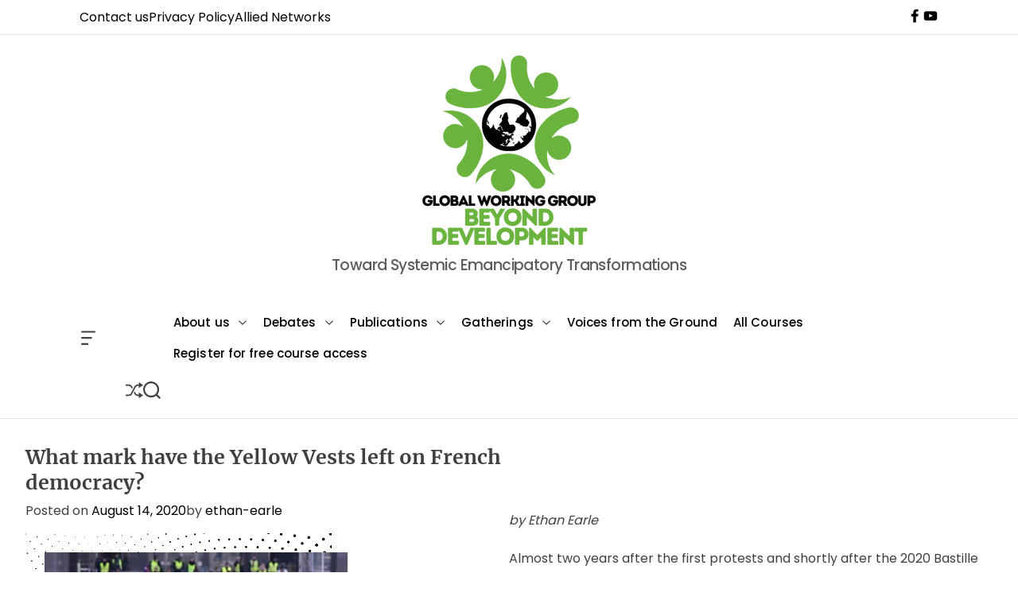

--- FILE ---
content_type: text/html; charset=UTF-8
request_url: https://beyonddevelopment.net/what-mark-have-the-yellow-vests-left-on-french-democracy/
body_size: 23522
content:
<!doctype html>
<html lang="en-US">
<head>
    <meta charset="UTF-8">
    <meta name="viewport" content="width=device-width, initial-scale=1" />
    <link rel="profile" href="https://gmpg.org/xfn/11">

    <script id="lpData">
var lpData = {"site_url":"https:\/\/beyonddevelopment.net","user_id":"0","theme":"ooze","lp_rest_url":"https:\/\/beyonddevelopment.net\/wp-json\/","nonce":"b3c08b73fb","is_course_archive":"","courses_url":"https:\/\/beyonddevelopment.net\/courses\/","urlParams":[],"lp_version":"4.3.2.5","lp_rest_load_ajax":"https:\/\/beyonddevelopment.net\/wp-json\/lp\/v1\/load_content_via_ajax\/","ajaxUrl":"https:\/\/beyonddevelopment.net\/wp-admin\/admin-ajax.php","lpAjaxUrl":"https:\/\/beyonddevelopment.net\/lp-ajax-handle","coverImageRatio":"5.16","toast":{"gravity":"bottom","position":"center","duration":3000,"close":1,"stopOnFocus":1,"classPrefix":"lp-toast"},"i18n":[]};
</script>
<script id="lpSettingCourses">
var lpSettingCourses = {"lpArchiveLoadAjax":"1","lpArchiveNoLoadAjaxFirst":"0","lpArchivePaginationType":"number","noLoadCoursesJs":"0"};
</script>
		<style id="learn-press-custom-css">
			:root {
				--lp-container-max-width: 1290px;
				--lp-cotainer-padding: 1rem;
				--lp-primary-color: #ffb606;
				--lp-secondary-color: #442e66;
			}
		</style>
		<title>What mark have the Yellow Vests left on French democracy? &#8211; Beyond Development</title>
<meta name='robots' content='max-image-preview:large' />
<link rel="alternate" type="application/rss+xml" title="Beyond Development &raquo; Feed" href="https://beyonddevelopment.net/feed/" />
<link rel="alternate" title="oEmbed (JSON)" type="application/json+oembed" href="https://beyonddevelopment.net/wp-json/oembed/1.0/embed?url=https%3A%2F%2Fbeyonddevelopment.net%2Fwhat-mark-have-the-yellow-vests-left-on-french-democracy%2F" />
<link rel="alternate" title="oEmbed (XML)" type="text/xml+oembed" href="https://beyonddevelopment.net/wp-json/oembed/1.0/embed?url=https%3A%2F%2Fbeyonddevelopment.net%2Fwhat-mark-have-the-yellow-vests-left-on-french-democracy%2F&#038;format=xml" />
		<!-- This site uses the Google Analytics by MonsterInsights plugin v9.11.1 - Using Analytics tracking - https://www.monsterinsights.com/ -->
							<script src="//www.googletagmanager.com/gtag/js?id=G-ZY73M67R0G"  data-cfasync="false" data-wpfc-render="false" async></script>
			<script data-cfasync="false" data-wpfc-render="false">
				var mi_version = '9.11.1';
				var mi_track_user = true;
				var mi_no_track_reason = '';
								var MonsterInsightsDefaultLocations = {"page_location":"https:\/\/beyonddevelopment.net\/what-mark-have-the-yellow-vests-left-on-french-democracy\/"};
								if ( typeof MonsterInsightsPrivacyGuardFilter === 'function' ) {
					var MonsterInsightsLocations = (typeof MonsterInsightsExcludeQuery === 'object') ? MonsterInsightsPrivacyGuardFilter( MonsterInsightsExcludeQuery ) : MonsterInsightsPrivacyGuardFilter( MonsterInsightsDefaultLocations );
				} else {
					var MonsterInsightsLocations = (typeof MonsterInsightsExcludeQuery === 'object') ? MonsterInsightsExcludeQuery : MonsterInsightsDefaultLocations;
				}

								var disableStrs = [
										'ga-disable-G-ZY73M67R0G',
									];

				/* Function to detect opted out users */
				function __gtagTrackerIsOptedOut() {
					for (var index = 0; index < disableStrs.length; index++) {
						if (document.cookie.indexOf(disableStrs[index] + '=true') > -1) {
							return true;
						}
					}

					return false;
				}

				/* Disable tracking if the opt-out cookie exists. */
				if (__gtagTrackerIsOptedOut()) {
					for (var index = 0; index < disableStrs.length; index++) {
						window[disableStrs[index]] = true;
					}
				}

				/* Opt-out function */
				function __gtagTrackerOptout() {
					for (var index = 0; index < disableStrs.length; index++) {
						document.cookie = disableStrs[index] + '=true; expires=Thu, 31 Dec 2099 23:59:59 UTC; path=/';
						window[disableStrs[index]] = true;
					}
				}

				if ('undefined' === typeof gaOptout) {
					function gaOptout() {
						__gtagTrackerOptout();
					}
				}
								window.dataLayer = window.dataLayer || [];

				window.MonsterInsightsDualTracker = {
					helpers: {},
					trackers: {},
				};
				if (mi_track_user) {
					function __gtagDataLayer() {
						dataLayer.push(arguments);
					}

					function __gtagTracker(type, name, parameters) {
						if (!parameters) {
							parameters = {};
						}

						if (parameters.send_to) {
							__gtagDataLayer.apply(null, arguments);
							return;
						}

						if (type === 'event') {
														parameters.send_to = monsterinsights_frontend.v4_id;
							var hookName = name;
							if (typeof parameters['event_category'] !== 'undefined') {
								hookName = parameters['event_category'] + ':' + name;
							}

							if (typeof MonsterInsightsDualTracker.trackers[hookName] !== 'undefined') {
								MonsterInsightsDualTracker.trackers[hookName](parameters);
							} else {
								__gtagDataLayer('event', name, parameters);
							}
							
						} else {
							__gtagDataLayer.apply(null, arguments);
						}
					}

					__gtagTracker('js', new Date());
					__gtagTracker('set', {
						'developer_id.dZGIzZG': true,
											});
					if ( MonsterInsightsLocations.page_location ) {
						__gtagTracker('set', MonsterInsightsLocations);
					}
										__gtagTracker('config', 'G-ZY73M67R0G', {"forceSSL":"true","link_attribution":"true"} );
										window.gtag = __gtagTracker;										(function () {
						/* https://developers.google.com/analytics/devguides/collection/analyticsjs/ */
						/* ga and __gaTracker compatibility shim. */
						var noopfn = function () {
							return null;
						};
						var newtracker = function () {
							return new Tracker();
						};
						var Tracker = function () {
							return null;
						};
						var p = Tracker.prototype;
						p.get = noopfn;
						p.set = noopfn;
						p.send = function () {
							var args = Array.prototype.slice.call(arguments);
							args.unshift('send');
							__gaTracker.apply(null, args);
						};
						var __gaTracker = function () {
							var len = arguments.length;
							if (len === 0) {
								return;
							}
							var f = arguments[len - 1];
							if (typeof f !== 'object' || f === null || typeof f.hitCallback !== 'function') {
								if ('send' === arguments[0]) {
									var hitConverted, hitObject = false, action;
									if ('event' === arguments[1]) {
										if ('undefined' !== typeof arguments[3]) {
											hitObject = {
												'eventAction': arguments[3],
												'eventCategory': arguments[2],
												'eventLabel': arguments[4],
												'value': arguments[5] ? arguments[5] : 1,
											}
										}
									}
									if ('pageview' === arguments[1]) {
										if ('undefined' !== typeof arguments[2]) {
											hitObject = {
												'eventAction': 'page_view',
												'page_path': arguments[2],
											}
										}
									}
									if (typeof arguments[2] === 'object') {
										hitObject = arguments[2];
									}
									if (typeof arguments[5] === 'object') {
										Object.assign(hitObject, arguments[5]);
									}
									if ('undefined' !== typeof arguments[1].hitType) {
										hitObject = arguments[1];
										if ('pageview' === hitObject.hitType) {
											hitObject.eventAction = 'page_view';
										}
									}
									if (hitObject) {
										action = 'timing' === arguments[1].hitType ? 'timing_complete' : hitObject.eventAction;
										hitConverted = mapArgs(hitObject);
										__gtagTracker('event', action, hitConverted);
									}
								}
								return;
							}

							function mapArgs(args) {
								var arg, hit = {};
								var gaMap = {
									'eventCategory': 'event_category',
									'eventAction': 'event_action',
									'eventLabel': 'event_label',
									'eventValue': 'event_value',
									'nonInteraction': 'non_interaction',
									'timingCategory': 'event_category',
									'timingVar': 'name',
									'timingValue': 'value',
									'timingLabel': 'event_label',
									'page': 'page_path',
									'location': 'page_location',
									'title': 'page_title',
									'referrer' : 'page_referrer',
								};
								for (arg in args) {
																		if (!(!args.hasOwnProperty(arg) || !gaMap.hasOwnProperty(arg))) {
										hit[gaMap[arg]] = args[arg];
									} else {
										hit[arg] = args[arg];
									}
								}
								return hit;
							}

							try {
								f.hitCallback();
							} catch (ex) {
							}
						};
						__gaTracker.create = newtracker;
						__gaTracker.getByName = newtracker;
						__gaTracker.getAll = function () {
							return [];
						};
						__gaTracker.remove = noopfn;
						__gaTracker.loaded = true;
						window['__gaTracker'] = __gaTracker;
					})();
									} else {
										console.log("");
					(function () {
						function __gtagTracker() {
							return null;
						}

						window['__gtagTracker'] = __gtagTracker;
						window['gtag'] = __gtagTracker;
					})();
									}
			</script>
							<!-- / Google Analytics by MonsterInsights -->
		<style id='wp-img-auto-sizes-contain-inline-css'>
img:is([sizes=auto i],[sizes^="auto," i]){contain-intrinsic-size:3000px 1500px}
/*# sourceURL=wp-img-auto-sizes-contain-inline-css */
</style>
<style id='wp-emoji-styles-inline-css'>

	img.wp-smiley, img.emoji {
		display: inline !important;
		border: none !important;
		box-shadow: none !important;
		height: 1em !important;
		width: 1em !important;
		margin: 0 0.07em !important;
		vertical-align: -0.1em !important;
		background: none !important;
		padding: 0 !important;
	}
/*# sourceURL=wp-emoji-styles-inline-css */
</style>
<style id='wp-block-library-inline-css'>
:root{--wp-block-synced-color:#7a00df;--wp-block-synced-color--rgb:122,0,223;--wp-bound-block-color:var(--wp-block-synced-color);--wp-editor-canvas-background:#ddd;--wp-admin-theme-color:#007cba;--wp-admin-theme-color--rgb:0,124,186;--wp-admin-theme-color-darker-10:#006ba1;--wp-admin-theme-color-darker-10--rgb:0,107,160.5;--wp-admin-theme-color-darker-20:#005a87;--wp-admin-theme-color-darker-20--rgb:0,90,135;--wp-admin-border-width-focus:2px}@media (min-resolution:192dpi){:root{--wp-admin-border-width-focus:1.5px}}.wp-element-button{cursor:pointer}:root .has-very-light-gray-background-color{background-color:#eee}:root .has-very-dark-gray-background-color{background-color:#313131}:root .has-very-light-gray-color{color:#eee}:root .has-very-dark-gray-color{color:#313131}:root .has-vivid-green-cyan-to-vivid-cyan-blue-gradient-background{background:linear-gradient(135deg,#00d084,#0693e3)}:root .has-purple-crush-gradient-background{background:linear-gradient(135deg,#34e2e4,#4721fb 50%,#ab1dfe)}:root .has-hazy-dawn-gradient-background{background:linear-gradient(135deg,#faaca8,#dad0ec)}:root .has-subdued-olive-gradient-background{background:linear-gradient(135deg,#fafae1,#67a671)}:root .has-atomic-cream-gradient-background{background:linear-gradient(135deg,#fdd79a,#004a59)}:root .has-nightshade-gradient-background{background:linear-gradient(135deg,#330968,#31cdcf)}:root .has-midnight-gradient-background{background:linear-gradient(135deg,#020381,#2874fc)}:root{--wp--preset--font-size--normal:16px;--wp--preset--font-size--huge:42px}.has-regular-font-size{font-size:1em}.has-larger-font-size{font-size:2.625em}.has-normal-font-size{font-size:var(--wp--preset--font-size--normal)}.has-huge-font-size{font-size:var(--wp--preset--font-size--huge)}.has-text-align-center{text-align:center}.has-text-align-left{text-align:left}.has-text-align-right{text-align:right}.has-fit-text{white-space:nowrap!important}#end-resizable-editor-section{display:none}.aligncenter{clear:both}.items-justified-left{justify-content:flex-start}.items-justified-center{justify-content:center}.items-justified-right{justify-content:flex-end}.items-justified-space-between{justify-content:space-between}.screen-reader-text{border:0;clip-path:inset(50%);height:1px;margin:-1px;overflow:hidden;padding:0;position:absolute;width:1px;word-wrap:normal!important}.screen-reader-text:focus{background-color:#ddd;clip-path:none;color:#444;display:block;font-size:1em;height:auto;left:5px;line-height:normal;padding:15px 23px 14px;text-decoration:none;top:5px;width:auto;z-index:100000}html :where(.has-border-color){border-style:solid}html :where([style*=border-top-color]){border-top-style:solid}html :where([style*=border-right-color]){border-right-style:solid}html :where([style*=border-bottom-color]){border-bottom-style:solid}html :where([style*=border-left-color]){border-left-style:solid}html :where([style*=border-width]){border-style:solid}html :where([style*=border-top-width]){border-top-style:solid}html :where([style*=border-right-width]){border-right-style:solid}html :where([style*=border-bottom-width]){border-bottom-style:solid}html :where([style*=border-left-width]){border-left-style:solid}html :where(img[class*=wp-image-]){height:auto;max-width:100%}:where(figure){margin:0 0 1em}html :where(.is-position-sticky){--wp-admin--admin-bar--position-offset:var(--wp-admin--admin-bar--height,0px)}@media screen and (max-width:600px){html :where(.is-position-sticky){--wp-admin--admin-bar--position-offset:0px}}

/*# sourceURL=wp-block-library-inline-css */
</style><style id='wp-block-heading-inline-css'>
h1:where(.wp-block-heading).has-background,h2:where(.wp-block-heading).has-background,h3:where(.wp-block-heading).has-background,h4:where(.wp-block-heading).has-background,h5:where(.wp-block-heading).has-background,h6:where(.wp-block-heading).has-background{padding:1.25em 2.375em}h1.has-text-align-left[style*=writing-mode]:where([style*=vertical-lr]),h1.has-text-align-right[style*=writing-mode]:where([style*=vertical-rl]),h2.has-text-align-left[style*=writing-mode]:where([style*=vertical-lr]),h2.has-text-align-right[style*=writing-mode]:where([style*=vertical-rl]),h3.has-text-align-left[style*=writing-mode]:where([style*=vertical-lr]),h3.has-text-align-right[style*=writing-mode]:where([style*=vertical-rl]),h4.has-text-align-left[style*=writing-mode]:where([style*=vertical-lr]),h4.has-text-align-right[style*=writing-mode]:where([style*=vertical-rl]),h5.has-text-align-left[style*=writing-mode]:where([style*=vertical-lr]),h5.has-text-align-right[style*=writing-mode]:where([style*=vertical-rl]),h6.has-text-align-left[style*=writing-mode]:where([style*=vertical-lr]),h6.has-text-align-right[style*=writing-mode]:where([style*=vertical-rl]){rotate:180deg}
/*# sourceURL=https://beyonddevelopment.net/wp-includes/blocks/heading/style.min.css */
</style>
<style id='wp-block-media-text-inline-css'>
.wp-block-media-text{box-sizing:border-box;
  /*!rtl:begin:ignore*/direction:ltr;
  /*!rtl:end:ignore*/display:grid;grid-template-columns:50% 1fr;grid-template-rows:auto}.wp-block-media-text.has-media-on-the-right{grid-template-columns:1fr 50%}.wp-block-media-text.is-vertically-aligned-top>.wp-block-media-text__content,.wp-block-media-text.is-vertically-aligned-top>.wp-block-media-text__media{align-self:start}.wp-block-media-text.is-vertically-aligned-center>.wp-block-media-text__content,.wp-block-media-text.is-vertically-aligned-center>.wp-block-media-text__media,.wp-block-media-text>.wp-block-media-text__content,.wp-block-media-text>.wp-block-media-text__media{align-self:center}.wp-block-media-text.is-vertically-aligned-bottom>.wp-block-media-text__content,.wp-block-media-text.is-vertically-aligned-bottom>.wp-block-media-text__media{align-self:end}.wp-block-media-text>.wp-block-media-text__media{
  /*!rtl:begin:ignore*/grid-column:1;grid-row:1;
  /*!rtl:end:ignore*/margin:0}.wp-block-media-text>.wp-block-media-text__content{direction:ltr;
  /*!rtl:begin:ignore*/grid-column:2;grid-row:1;
  /*!rtl:end:ignore*/padding:0 8%;word-break:break-word}.wp-block-media-text.has-media-on-the-right>.wp-block-media-text__media{
  /*!rtl:begin:ignore*/grid-column:2;grid-row:1
  /*!rtl:end:ignore*/}.wp-block-media-text.has-media-on-the-right>.wp-block-media-text__content{
  /*!rtl:begin:ignore*/grid-column:1;grid-row:1
  /*!rtl:end:ignore*/}.wp-block-media-text__media a{display:block}.wp-block-media-text__media img,.wp-block-media-text__media video{height:auto;max-width:unset;vertical-align:middle;width:100%}.wp-block-media-text.is-image-fill>.wp-block-media-text__media{background-size:cover;height:100%;min-height:250px}.wp-block-media-text.is-image-fill>.wp-block-media-text__media>a{display:block;height:100%}.wp-block-media-text.is-image-fill>.wp-block-media-text__media img{height:1px;margin:-1px;overflow:hidden;padding:0;position:absolute;width:1px;clip:rect(0,0,0,0);border:0}.wp-block-media-text.is-image-fill-element>.wp-block-media-text__media{height:100%;min-height:250px}.wp-block-media-text.is-image-fill-element>.wp-block-media-text__media>a{display:block;height:100%}.wp-block-media-text.is-image-fill-element>.wp-block-media-text__media img{height:100%;object-fit:cover;width:100%}@media (max-width:600px){.wp-block-media-text.is-stacked-on-mobile{grid-template-columns:100%!important}.wp-block-media-text.is-stacked-on-mobile>.wp-block-media-text__media{grid-column:1;grid-row:1}.wp-block-media-text.is-stacked-on-mobile>.wp-block-media-text__content{grid-column:1;grid-row:2}}
/*# sourceURL=https://beyonddevelopment.net/wp-includes/blocks/media-text/style.min.css */
</style>
<style id='wp-block-embed-inline-css'>
.wp-block-embed.alignleft,.wp-block-embed.alignright,.wp-block[data-align=left]>[data-type="core/embed"],.wp-block[data-align=right]>[data-type="core/embed"]{max-width:360px;width:100%}.wp-block-embed.alignleft .wp-block-embed__wrapper,.wp-block-embed.alignright .wp-block-embed__wrapper,.wp-block[data-align=left]>[data-type="core/embed"] .wp-block-embed__wrapper,.wp-block[data-align=right]>[data-type="core/embed"] .wp-block-embed__wrapper{min-width:280px}.wp-block-cover .wp-block-embed{min-height:240px;min-width:320px}.wp-block-embed{overflow-wrap:break-word}.wp-block-embed :where(figcaption){margin-bottom:1em;margin-top:.5em}.wp-block-embed iframe{max-width:100%}.wp-block-embed__wrapper{position:relative}.wp-embed-responsive .wp-has-aspect-ratio .wp-block-embed__wrapper:before{content:"";display:block;padding-top:50%}.wp-embed-responsive .wp-has-aspect-ratio iframe{bottom:0;height:100%;left:0;position:absolute;right:0;top:0;width:100%}.wp-embed-responsive .wp-embed-aspect-21-9 .wp-block-embed__wrapper:before{padding-top:42.85%}.wp-embed-responsive .wp-embed-aspect-18-9 .wp-block-embed__wrapper:before{padding-top:50%}.wp-embed-responsive .wp-embed-aspect-16-9 .wp-block-embed__wrapper:before{padding-top:56.25%}.wp-embed-responsive .wp-embed-aspect-4-3 .wp-block-embed__wrapper:before{padding-top:75%}.wp-embed-responsive .wp-embed-aspect-1-1 .wp-block-embed__wrapper:before{padding-top:100%}.wp-embed-responsive .wp-embed-aspect-9-16 .wp-block-embed__wrapper:before{padding-top:177.77%}.wp-embed-responsive .wp-embed-aspect-1-2 .wp-block-embed__wrapper:before{padding-top:200%}
/*# sourceURL=https://beyonddevelopment.net/wp-includes/blocks/embed/style.min.css */
</style>
<style id='wp-block-embed-theme-inline-css'>
.wp-block-embed :where(figcaption){color:#555;font-size:13px;text-align:center}.is-dark-theme .wp-block-embed :where(figcaption){color:#ffffffa6}.wp-block-embed{margin:0 0 1em}
/*# sourceURL=https://beyonddevelopment.net/wp-includes/blocks/embed/theme.min.css */
</style>
<style id='wp-block-paragraph-inline-css'>
.is-small-text{font-size:.875em}.is-regular-text{font-size:1em}.is-large-text{font-size:2.25em}.is-larger-text{font-size:3em}.has-drop-cap:not(:focus):first-letter{float:left;font-size:8.4em;font-style:normal;font-weight:100;line-height:.68;margin:.05em .1em 0 0;text-transform:uppercase}body.rtl .has-drop-cap:not(:focus):first-letter{float:none;margin-left:.1em}p.has-drop-cap.has-background{overflow:hidden}:root :where(p.has-background){padding:1.25em 2.375em}:where(p.has-text-color:not(.has-link-color)) a{color:inherit}p.has-text-align-left[style*="writing-mode:vertical-lr"],p.has-text-align-right[style*="writing-mode:vertical-rl"]{rotate:180deg}
/*# sourceURL=https://beyonddevelopment.net/wp-includes/blocks/paragraph/style.min.css */
</style>
<style id='wp-block-quote-inline-css'>
.wp-block-quote{box-sizing:border-box;overflow-wrap:break-word}.wp-block-quote.is-large:where(:not(.is-style-plain)),.wp-block-quote.is-style-large:where(:not(.is-style-plain)){margin-bottom:1em;padding:0 1em}.wp-block-quote.is-large:where(:not(.is-style-plain)) p,.wp-block-quote.is-style-large:where(:not(.is-style-plain)) p{font-size:1.5em;font-style:italic;line-height:1.6}.wp-block-quote.is-large:where(:not(.is-style-plain)) cite,.wp-block-quote.is-large:where(:not(.is-style-plain)) footer,.wp-block-quote.is-style-large:where(:not(.is-style-plain)) cite,.wp-block-quote.is-style-large:where(:not(.is-style-plain)) footer{font-size:1.125em;text-align:right}.wp-block-quote>cite{display:block}
/*# sourceURL=https://beyonddevelopment.net/wp-includes/blocks/quote/style.min.css */
</style>
<style id='wp-block-quote-theme-inline-css'>
.wp-block-quote{border-left:.25em solid;margin:0 0 1.75em;padding-left:1em}.wp-block-quote cite,.wp-block-quote footer{color:currentColor;font-size:.8125em;font-style:normal;position:relative}.wp-block-quote:where(.has-text-align-right){border-left:none;border-right:.25em solid;padding-left:0;padding-right:1em}.wp-block-quote:where(.has-text-align-center){border:none;padding-left:0}.wp-block-quote.is-large,.wp-block-quote.is-style-large,.wp-block-quote:where(.is-style-plain){border:none}
/*# sourceURL=https://beyonddevelopment.net/wp-includes/blocks/quote/theme.min.css */
</style>
<style id='global-styles-inline-css'>
:root{--wp--preset--aspect-ratio--square: 1;--wp--preset--aspect-ratio--4-3: 4/3;--wp--preset--aspect-ratio--3-4: 3/4;--wp--preset--aspect-ratio--3-2: 3/2;--wp--preset--aspect-ratio--2-3: 2/3;--wp--preset--aspect-ratio--16-9: 16/9;--wp--preset--aspect-ratio--9-16: 9/16;--wp--preset--color--black: #000000;--wp--preset--color--cyan-bluish-gray: #abb8c3;--wp--preset--color--white: #ffffff;--wp--preset--color--pale-pink: #f78da7;--wp--preset--color--vivid-red: #cf2e2e;--wp--preset--color--luminous-vivid-orange: #ff6900;--wp--preset--color--luminous-vivid-amber: #fcb900;--wp--preset--color--light-green-cyan: #7bdcb5;--wp--preset--color--vivid-green-cyan: #00d084;--wp--preset--color--pale-cyan-blue: #8ed1fc;--wp--preset--color--vivid-cyan-blue: #0693e3;--wp--preset--color--vivid-purple: #9b51e0;--wp--preset--gradient--vivid-cyan-blue-to-vivid-purple: linear-gradient(135deg,rgb(6,147,227) 0%,rgb(155,81,224) 100%);--wp--preset--gradient--light-green-cyan-to-vivid-green-cyan: linear-gradient(135deg,rgb(122,220,180) 0%,rgb(0,208,130) 100%);--wp--preset--gradient--luminous-vivid-amber-to-luminous-vivid-orange: linear-gradient(135deg,rgb(252,185,0) 0%,rgb(255,105,0) 100%);--wp--preset--gradient--luminous-vivid-orange-to-vivid-red: linear-gradient(135deg,rgb(255,105,0) 0%,rgb(207,46,46) 100%);--wp--preset--gradient--very-light-gray-to-cyan-bluish-gray: linear-gradient(135deg,rgb(238,238,238) 0%,rgb(169,184,195) 100%);--wp--preset--gradient--cool-to-warm-spectrum: linear-gradient(135deg,rgb(74,234,220) 0%,rgb(151,120,209) 20%,rgb(207,42,186) 40%,rgb(238,44,130) 60%,rgb(251,105,98) 80%,rgb(254,248,76) 100%);--wp--preset--gradient--blush-light-purple: linear-gradient(135deg,rgb(255,206,236) 0%,rgb(152,150,240) 100%);--wp--preset--gradient--blush-bordeaux: linear-gradient(135deg,rgb(254,205,165) 0%,rgb(254,45,45) 50%,rgb(107,0,62) 100%);--wp--preset--gradient--luminous-dusk: linear-gradient(135deg,rgb(255,203,112) 0%,rgb(199,81,192) 50%,rgb(65,88,208) 100%);--wp--preset--gradient--pale-ocean: linear-gradient(135deg,rgb(255,245,203) 0%,rgb(182,227,212) 50%,rgb(51,167,181) 100%);--wp--preset--gradient--electric-grass: linear-gradient(135deg,rgb(202,248,128) 0%,rgb(113,206,126) 100%);--wp--preset--gradient--midnight: linear-gradient(135deg,rgb(2,3,129) 0%,rgb(40,116,252) 100%);--wp--preset--font-size--small: 13px;--wp--preset--font-size--medium: 20px;--wp--preset--font-size--large: 36px;--wp--preset--font-size--x-large: 42px;--wp--preset--spacing--20: 0.44rem;--wp--preset--spacing--30: 0.67rem;--wp--preset--spacing--40: 1rem;--wp--preset--spacing--50: 1.5rem;--wp--preset--spacing--60: 2.25rem;--wp--preset--spacing--70: 3.38rem;--wp--preset--spacing--80: 5.06rem;--wp--preset--shadow--natural: 6px 6px 9px rgba(0, 0, 0, 0.2);--wp--preset--shadow--deep: 12px 12px 50px rgba(0, 0, 0, 0.4);--wp--preset--shadow--sharp: 6px 6px 0px rgba(0, 0, 0, 0.2);--wp--preset--shadow--outlined: 6px 6px 0px -3px rgb(255, 255, 255), 6px 6px rgb(0, 0, 0);--wp--preset--shadow--crisp: 6px 6px 0px rgb(0, 0, 0);}:where(.is-layout-flex){gap: 0.5em;}:where(.is-layout-grid){gap: 0.5em;}body .is-layout-flex{display: flex;}.is-layout-flex{flex-wrap: wrap;align-items: center;}.is-layout-flex > :is(*, div){margin: 0;}body .is-layout-grid{display: grid;}.is-layout-grid > :is(*, div){margin: 0;}:where(.wp-block-columns.is-layout-flex){gap: 2em;}:where(.wp-block-columns.is-layout-grid){gap: 2em;}:where(.wp-block-post-template.is-layout-flex){gap: 1.25em;}:where(.wp-block-post-template.is-layout-grid){gap: 1.25em;}.has-black-color{color: var(--wp--preset--color--black) !important;}.has-cyan-bluish-gray-color{color: var(--wp--preset--color--cyan-bluish-gray) !important;}.has-white-color{color: var(--wp--preset--color--white) !important;}.has-pale-pink-color{color: var(--wp--preset--color--pale-pink) !important;}.has-vivid-red-color{color: var(--wp--preset--color--vivid-red) !important;}.has-luminous-vivid-orange-color{color: var(--wp--preset--color--luminous-vivid-orange) !important;}.has-luminous-vivid-amber-color{color: var(--wp--preset--color--luminous-vivid-amber) !important;}.has-light-green-cyan-color{color: var(--wp--preset--color--light-green-cyan) !important;}.has-vivid-green-cyan-color{color: var(--wp--preset--color--vivid-green-cyan) !important;}.has-pale-cyan-blue-color{color: var(--wp--preset--color--pale-cyan-blue) !important;}.has-vivid-cyan-blue-color{color: var(--wp--preset--color--vivid-cyan-blue) !important;}.has-vivid-purple-color{color: var(--wp--preset--color--vivid-purple) !important;}.has-black-background-color{background-color: var(--wp--preset--color--black) !important;}.has-cyan-bluish-gray-background-color{background-color: var(--wp--preset--color--cyan-bluish-gray) !important;}.has-white-background-color{background-color: var(--wp--preset--color--white) !important;}.has-pale-pink-background-color{background-color: var(--wp--preset--color--pale-pink) !important;}.has-vivid-red-background-color{background-color: var(--wp--preset--color--vivid-red) !important;}.has-luminous-vivid-orange-background-color{background-color: var(--wp--preset--color--luminous-vivid-orange) !important;}.has-luminous-vivid-amber-background-color{background-color: var(--wp--preset--color--luminous-vivid-amber) !important;}.has-light-green-cyan-background-color{background-color: var(--wp--preset--color--light-green-cyan) !important;}.has-vivid-green-cyan-background-color{background-color: var(--wp--preset--color--vivid-green-cyan) !important;}.has-pale-cyan-blue-background-color{background-color: var(--wp--preset--color--pale-cyan-blue) !important;}.has-vivid-cyan-blue-background-color{background-color: var(--wp--preset--color--vivid-cyan-blue) !important;}.has-vivid-purple-background-color{background-color: var(--wp--preset--color--vivid-purple) !important;}.has-black-border-color{border-color: var(--wp--preset--color--black) !important;}.has-cyan-bluish-gray-border-color{border-color: var(--wp--preset--color--cyan-bluish-gray) !important;}.has-white-border-color{border-color: var(--wp--preset--color--white) !important;}.has-pale-pink-border-color{border-color: var(--wp--preset--color--pale-pink) !important;}.has-vivid-red-border-color{border-color: var(--wp--preset--color--vivid-red) !important;}.has-luminous-vivid-orange-border-color{border-color: var(--wp--preset--color--luminous-vivid-orange) !important;}.has-luminous-vivid-amber-border-color{border-color: var(--wp--preset--color--luminous-vivid-amber) !important;}.has-light-green-cyan-border-color{border-color: var(--wp--preset--color--light-green-cyan) !important;}.has-vivid-green-cyan-border-color{border-color: var(--wp--preset--color--vivid-green-cyan) !important;}.has-pale-cyan-blue-border-color{border-color: var(--wp--preset--color--pale-cyan-blue) !important;}.has-vivid-cyan-blue-border-color{border-color: var(--wp--preset--color--vivid-cyan-blue) !important;}.has-vivid-purple-border-color{border-color: var(--wp--preset--color--vivid-purple) !important;}.has-vivid-cyan-blue-to-vivid-purple-gradient-background{background: var(--wp--preset--gradient--vivid-cyan-blue-to-vivid-purple) !important;}.has-light-green-cyan-to-vivid-green-cyan-gradient-background{background: var(--wp--preset--gradient--light-green-cyan-to-vivid-green-cyan) !important;}.has-luminous-vivid-amber-to-luminous-vivid-orange-gradient-background{background: var(--wp--preset--gradient--luminous-vivid-amber-to-luminous-vivid-orange) !important;}.has-luminous-vivid-orange-to-vivid-red-gradient-background{background: var(--wp--preset--gradient--luminous-vivid-orange-to-vivid-red) !important;}.has-very-light-gray-to-cyan-bluish-gray-gradient-background{background: var(--wp--preset--gradient--very-light-gray-to-cyan-bluish-gray) !important;}.has-cool-to-warm-spectrum-gradient-background{background: var(--wp--preset--gradient--cool-to-warm-spectrum) !important;}.has-blush-light-purple-gradient-background{background: var(--wp--preset--gradient--blush-light-purple) !important;}.has-blush-bordeaux-gradient-background{background: var(--wp--preset--gradient--blush-bordeaux) !important;}.has-luminous-dusk-gradient-background{background: var(--wp--preset--gradient--luminous-dusk) !important;}.has-pale-ocean-gradient-background{background: var(--wp--preset--gradient--pale-ocean) !important;}.has-electric-grass-gradient-background{background: var(--wp--preset--gradient--electric-grass) !important;}.has-midnight-gradient-background{background: var(--wp--preset--gradient--midnight) !important;}.has-small-font-size{font-size: var(--wp--preset--font-size--small) !important;}.has-medium-font-size{font-size: var(--wp--preset--font-size--medium) !important;}.has-large-font-size{font-size: var(--wp--preset--font-size--large) !important;}.has-x-large-font-size{font-size: var(--wp--preset--font-size--x-large) !important;}
/*# sourceURL=global-styles-inline-css */
</style>

<style id='classic-theme-styles-inline-css'>
/*! This file is auto-generated */
.wp-block-button__link{color:#fff;background-color:#32373c;border-radius:9999px;box-shadow:none;text-decoration:none;padding:calc(.667em + 2px) calc(1.333em + 2px);font-size:1.125em}.wp-block-file__button{background:#32373c;color:#fff;text-decoration:none}
/*# sourceURL=/wp-includes/css/classic-themes.min.css */
</style>
<link rel='stylesheet' id='ooze-google-fonts-css' href='https://beyonddevelopment.net/wp-content/fonts/9800b369cdfa425b4bf013798af90321.css?ver=1.0.0' media='all' />
<link rel='stylesheet' id='animate-css' href='https://beyonddevelopment.net/wp-content/themes/ooze/assets/css/animate.min.css?ver=1.0.0' media='all' />
<link rel='stylesheet' id='swiper-css' href='https://beyonddevelopment.net/wp-content/themes/ooze/assets/css/swiper-bundle.min.css?ver=1.0.0' media='all' />
<link rel='stylesheet' id='ooze-style-css' href='https://beyonddevelopment.net/wp-content/themes/ooze/style.css?ver=1.0.0' media='all' />
<style id='ooze-style-inline-css'>
                @media (min-width: 1000px){
        .site-title {
        font-size: 37px;
        }
        }
                    @media (min-width: 1000px){
        .site-description {
        font-size: 19px;
        }
        }
                                    
                
                
/*# sourceURL=ooze-style-inline-css */
</style>
<link rel='stylesheet' id='learnpress-import-export-global-css' href='https://beyonddevelopment.net/wp-content/plugins/learnpress-import-export/assets/dist/css/frontend/learnpress-import-export-global.css?ver=697634887ce40' media='all' />
<link rel='stylesheet' id='learnpress-widgets-css' href='https://beyonddevelopment.net/wp-content/plugins/learnpress/assets/css/widgets.min.css?ver=4.3.2.5' media='all' />
<script src="https://beyonddevelopment.net/wp-content/plugins/google-analytics-for-wordpress/assets/js/frontend-gtag.min.js?ver=9.11.1" id="monsterinsights-frontend-script-js" async data-wp-strategy="async"></script>
<script data-cfasync="false" data-wpfc-render="false" id='monsterinsights-frontend-script-js-extra'>var monsterinsights_frontend = {"js_events_tracking":"true","download_extensions":"doc,pdf,ppt,zip,xls,docx,pptx,xlsx","inbound_paths":"[{\"path\":\"\\\/go\\\/\",\"label\":\"affiliate\"},{\"path\":\"\\\/recommend\\\/\",\"label\":\"affiliate\"}]","home_url":"https:\/\/beyonddevelopment.net","hash_tracking":"false","v4_id":"G-ZY73M67R0G"};</script>
<script src="https://beyonddevelopment.net/wp-content/plugins/learnpress/assets/js/dist/loadAJAX.min.js?ver=4.3.2.5" id="lp-load-ajax-js" async data-wp-strategy="async"></script>
<link rel="https://api.w.org/" href="https://beyonddevelopment.net/wp-json/" /><link rel="alternate" title="JSON" type="application/json" href="https://beyonddevelopment.net/wp-json/wp/v2/posts/671" /><link rel="EditURI" type="application/rsd+xml" title="RSD" href="https://beyonddevelopment.net/xmlrpc.php?rsd" />
<meta name="generator" content="WordPress 6.9" />
<link rel="canonical" href="https://beyonddevelopment.net/what-mark-have-the-yellow-vests-left-on-french-democracy/" />
<link rel='shortlink' href='https://beyonddevelopment.net/?p=671' />
    <script type="text/javascript">
        let oozeStorageKey = 'theme-preference';

        let oozeGetColorPreference = function () {
            if (localStorage.getItem(oozeStorageKey))
                return localStorage.getItem(oozeStorageKey)
            else
                return window.matchMedia('(prefers-color-scheme: dark)').matches
                    ? 'dark'
                    : 'light'
        }

        let oozeTheme = {
            value: oozeGetColorPreference()
        };

        let setPreference = function () {
            localStorage.setItem(oozeStorageKey, oozeTheme.value);
            reflectPreference();
        }

        let reflectPreference = function () {
            document.firstElementChild.setAttribute("data-theme", oozeTheme.value);
            document.querySelector("#theme-toggle-mode-button")?.setAttribute("aria-label", oozeTheme.value);
        }

        // set early so no page flashes / CSS is made aware
        reflectPreference();

        window.addEventListener('load', function () {
            reflectPreference();
            checkToggleBtn();
        });

        function checkToggleBtn() {
          window.addEventListener('click', e => {
            let getToggleBtn = e.target.closest('#theme-toggle-mode-button');
            if(getToggleBtn) {
              oozeTheme.value = oozeTheme.value === 'light' ? 'dark' : 'light';
              setPreference();
            }
          });
        }

        // sync with system changes
        window
            .matchMedia('(prefers-color-scheme: dark)')
            .addEventListener('change', ({matches: isDark}) => {
                oozeTheme.value = isDark ? 'dark' : 'light';
                setPreference();
            });
    </script>
    <link rel="icon" href="https://beyonddevelopment.net/wp-content/uploads/2024/11/cropped-2-1-32x32.png" sizes="32x32" />
<link rel="icon" href="https://beyonddevelopment.net/wp-content/uploads/2024/11/cropped-2-1-192x192.png" sizes="192x192" />
<link rel="apple-touch-icon" href="https://beyonddevelopment.net/wp-content/uploads/2024/11/cropped-2-1-180x180.png" />
<meta name="msapplication-TileImage" content="https://beyonddevelopment.net/wp-content/uploads/2024/11/cropped-2-1-270x270.png" />
		<style id="wp-custom-css">
			.course-title {
    line-height: 1.5; /* Adjust the value as needed */
}
.lp-instructor {
    display: none;
}
/* Hides the VERY LAST item in the form fields list */
.learn-press-form-register ul.form-fields li.form-field:last-of-type {
    display: none !important;
}		</style>
		</head>

<body class="wp-singular post-template post-template-elementor_theme single single-post postid-671 single-format-aside wp-custom-logo wp-embed-responsive wp-theme-ooze  ooze-header_style_1 ooze-light-mode no-sidebar">



<div id="page" class="site">
    <div class="site-content-area">
        <div id="theme-preloader-initialize" class="theme-preloader">

        <div class="theme-preloader-spinner theme-preloader-spinner-1">
            <div class="theme-preloader-throbber"></div>
        </div>


    </div>
    
    
    
    <a class="skip-link screen-reader-text" href="#primary">Skip to content</a>

    
    
<div id="theme-topbar"
    class="site-topbar theme-site-topbar hide-on-mobile">
    <div class="wrapper">
        <div class="site-topbar-wrapper">

                            <div class="site-topbar-item site-topbar-left">
                   <div class="site-topbar-component topbar-component-top-navigation"><ul id="menu-footer" class="theme-top-navigation theme-menu theme-topbar-navigation"><li id="menu-item-324" class="menu-item menu-item-type-post_type menu-item-object-page menu-item-324"><a href="https://beyonddevelopment.net/247-2/">Contact us</a></li>
<li id="menu-item-323" class="menu-item menu-item-type-post_type menu-item-object-page menu-item-privacy-policy menu-item-323"><a rel="privacy-policy" href="https://beyonddevelopment.net/privacy-policy-2/">Privacy Policy</a></li>
<li id="menu-item-325" class="menu-item menu-item-type-post_type menu-item-object-page menu-item-325"><a href="https://beyonddevelopment.net/allied-networks/">Allied Networks</a></li>
</ul></div>
                                                        </div>
            
                        <div class="site-topbar-item site-topbar-right">
                <div class="site-topbar-component topbar-component-social-navigation"><ul id="menu-social-menu" class="theme-social-navigation theme-menu theme-topbar-navigation"><li id="menu-item-1631" class="menu-item menu-item-type-custom menu-item-object-custom menu-item-1631"><a href="https://www.facebook.com/gwgbedev"><span class="screen-reader-text">facebook</span><svg class="svg-icon" aria-hidden="true" role="img" focusable="false" xmlns="http://www.w3.org/2000/svg" width="24" height="24" viewBox="0 0 24 24"><path fill="currentColor" d="M17.525,9H14V7c0-1.032,0.084-1.682,1.563-1.682h1.868v-3.18C16.522,2.044,15.608,1.998,14.693,2 C11.98,2,10,3.657,10,6.699V9H7v4l3-0.001V22h4v-9.003l3.066-0.001L17.525,9z"></path></svg></a></li>
<li id="menu-item-1632" class="menu-item menu-item-type-custom menu-item-object-custom menu-item-1632"><a href="https://www.youtube.com/@beyonddevelopment5790"><span class="screen-reader-text">youtube</span><svg class="svg-icon" aria-hidden="true" role="img" focusable="false" xmlns="http://www.w3.org/2000/svg" width="24" height="24" viewBox="0 0 24 24"><path fill="currentColor" d="M21.8,8.001c0,0-0.195-1.378-0.795-1.985c-0.76-0.797-1.613-0.801-2.004-0.847c-2.799-0.202-6.997-0.202-6.997-0.202 h-0.009c0,0-4.198,0-6.997,0.202C4.608,5.216,3.756,5.22,2.995,6.016C2.395,6.623,2.2,8.001,2.2,8.001S2,9.62,2,11.238v1.517 c0,1.618,0.2,3.237,0.2,3.237s0.195,1.378,0.795,1.985c0.761,0.797,1.76,0.771,2.205,0.855c1.6,0.153,6.8,0.201,6.8,0.201 s4.203-0.006,7.001-0.209c0.391-0.047,1.243-0.051,2.004-0.847c0.6-0.607,0.795-1.985,0.795-1.985s0.2-1.618,0.2-3.237v-1.517 C22,9.62,21.8,8.001,21.8,8.001z M9.935,14.594l-0.001-5.62l5.404,2.82L9.935,14.594z"></path></svg></a></li>
</ul></div>
                            </div>
        </div>
    </div>
</div>
<header id="masthead"
    class="small site-header theme-site-header header-has-height-small role="banner">
    <div class="header-content-container">
    <div class="site-branding-center">
        <div class="wrapper">
            <div class="site-branding">
            <div class="site-logo">
            <a href="https://beyonddevelopment.net/" class="custom-logo-link" rel="home"><img width="250" height="250" src="https://beyonddevelopment.net/wp-content/uploads/2024/11/2-1.png" class="custom-logo" alt="Beyond Development" decoding="async" fetchpriority="high" srcset="https://beyonddevelopment.net/wp-content/uploads/2024/11/2-1.png 250w, https://beyonddevelopment.net/wp-content/uploads/2024/11/2-1-150x150.png 150w, https://beyonddevelopment.net/wp-content/uploads/2024/11/2-1-70x70.png 70w" sizes="(max-width: 250px) 100vw, 250px" /></a>        </div>
                <div class="screen-reader-text">
            <a href="https://beyonddevelopment.net/" rel="home">Beyond Development</a>
        </div>
                <div class="site-description">
            Toward Systemic Emancipatory Transformations        </div>
    </div><!-- .site-branding -->        </div>
    </div>

    <div class="masthead-main-navigation has-sticky-header">
        <div class="wrapper">
            <div class="site-header-wrapper">

                                    <div class="site-header-left">
                        <button id="theme-offcanvas-widget-button" class="theme-button theme-button-transparent theme-button-offcanvas">
                            <span class="screen-reader-text">Offcanvas Widget</span>
                            <span class="toggle-icon"><svg class="svg-icon" aria-hidden="true" role="img" focusable="false" xmlns="http://www.w3.org/2000/svg" width="20" height="20" viewBox="0 0 20 20"><path fill="currentColor" d="M2 4h16v2H2V4zm0 7h12v2H2v-2zm0 7h8v2H2v-2z" /></svg></span>
                        </button>
                    </div>
                
                <div class="site-header-center">
                    <div id="site-navigation" class="main-navigation theme-primary-menu">
                                                    <nav class="primary-menu-wrapper" aria-label="Primary">
                                <ul class="primary-menu reset-list-style">
                                    <li id="menu-item-883" class="menu-item menu-item-type-taxonomy menu-item-object-category menu-item-has-children menu-item-883"><a href="https://beyonddevelopment.net/category/about-us/">About us<span class="icon"><svg class="svg-icon" aria-hidden="true" role="img" focusable="false" xmlns="http://www.w3.org/2000/svg" width="16" height="16" viewBox="0 0 16 16"><path fill="currentColor" d="M1.646 4.646a.5.5 0 0 1 .708 0L8 10.293l5.646-5.647a.5.5 0 0 1 .708.708l-6 6a.5.5 0 0 1-.708 0l-6-6a.5.5 0 0 1 0-.708z"></path></svg></span></a>
<ul class="sub-menu">
	<li id="menu-item-312" class="menu-item menu-item-type-post_type menu-item-object-page menu-item-312"><a href="https://beyonddevelopment.net/about-the-global-working-group-beyond-development/">Our collective</a></li>
	<li id="menu-item-345" class="menu-item menu-item-type-post_type menu-item-object-page menu-item-345"><a href="https://beyonddevelopment.net/participants/">Participants</a></li>
</ul>
</li>
<li id="menu-item-1262" class="menu-item menu-item-type-taxonomy menu-item-object-category current-post-ancestor current-menu-parent current-post-parent menu-item-has-children menu-item-1262"><a href="https://beyonddevelopment.net/category/debates/">Debates<span class="icon"><svg class="svg-icon" aria-hidden="true" role="img" focusable="false" xmlns="http://www.w3.org/2000/svg" width="16" height="16" viewBox="0 0 16 16"><path fill="currentColor" d="M1.646 4.646a.5.5 0 0 1 .708 0L8 10.293l5.646-5.647a.5.5 0 0 1 .708.708l-6 6a.5.5 0 0 1-.708 0l-6-6a.5.5 0 0 1 0-.708z"></path></svg></span></a>
<ul class="sub-menu">
	<li id="menu-item-996" class="menu-item menu-item-type-taxonomy menu-item-object-category menu-item-996"><a href="https://beyonddevelopment.net/category/debates/alternatives/">Alternatives in a World of Crisis</a></li>
	<li id="menu-item-337" class="menu-item menu-item-type-taxonomy menu-item-object-category menu-item-337"><a href="https://beyonddevelopment.net/category/debates/debts-and-reparations/">Debts and Reparations</a></li>
	<li id="menu-item-336" class="menu-item menu-item-type-taxonomy menu-item-object-category menu-item-336"><a href="https://beyonddevelopment.net/category/debates/democracy/">Democracy</a></li>
	<li id="menu-item-1558" class="menu-item menu-item-type-taxonomy menu-item-object-category menu-item-1558"><a href="https://beyonddevelopment.net/category/debates/green-colonialism/">Green Colonialism</a></li>
	<li id="menu-item-335" class="menu-item menu-item-type-taxonomy menu-item-object-category current-post-ancestor current-menu-parent current-post-parent menu-item-335"><a href="https://beyonddevelopment.net/category/debates/just-transition/">Just Transition</a></li>
	<li id="menu-item-1810" class="menu-item menu-item-type-taxonomy menu-item-object-category menu-item-1810"><a href="https://beyonddevelopment.net/category/debates/industrial-politics/">Industrial Politics</a></li>
	<li id="menu-item-334" class="menu-item menu-item-type-taxonomy menu-item-object-category menu-item-334"><a href="https://beyonddevelopment.net/category/debates/urban-transformation/">Urban Transformation</a></li>
</ul>
</li>
<li id="menu-item-514" class="menu-item menu-item-type-taxonomy menu-item-object-category menu-item-has-children menu-item-514"><a href="https://beyonddevelopment.net/category/publications/">Publications<span class="icon"><svg class="svg-icon" aria-hidden="true" role="img" focusable="false" xmlns="http://www.w3.org/2000/svg" width="16" height="16" viewBox="0 0 16 16"><path fill="currentColor" d="M1.646 4.646a.5.5 0 0 1 .708 0L8 10.293l5.646-5.647a.5.5 0 0 1 .708.708l-6 6a.5.5 0 0 1-.708 0l-6-6a.5.5 0 0 1 0-.708z"></path></svg></span></a>
<ul class="sub-menu">
	<li id="menu-item-1015" class="menu-item menu-item-type-post_type menu-item-object-post menu-item-1015"><a href="https://beyonddevelopment.net/the-geopolitics-of-green-colonialism/">The Geopolitics of Green Colonialism</a></li>
	<li id="menu-item-516" class="menu-item menu-item-type-post_type menu-item-object-post menu-item-516"><a href="https://beyonddevelopment.net/cities-of-dignity-book-release/">CITIES OF DIGNITY: Urban Transformations around the World</a></li>
	<li id="menu-item-515" class="menu-item menu-item-type-post_type menu-item-object-post menu-item-515"><a href="https://beyonddevelopment.net/alternatives-in-a-world-of-crisis-2nd-edition/">Alternatives in a World of Crisis – 2nd edition</a></li>
	<li id="menu-item-517" class="menu-item menu-item-type-post_type menu-item-object-post menu-item-517"><a href="https://beyonddevelopment.net/stopping-the-machines/">Stopping the Machines of socio-ecological destruction and building alternative worlds</a></li>
</ul>
</li>
<li id="menu-item-1265" class="menu-item menu-item-type-taxonomy menu-item-object-category menu-item-has-children menu-item-1265"><a href="https://beyonddevelopment.net/category/gatherings/">Gatherings<span class="icon"><svg class="svg-icon" aria-hidden="true" role="img" focusable="false" xmlns="http://www.w3.org/2000/svg" width="16" height="16" viewBox="0 0 16 16"><path fill="currentColor" d="M1.646 4.646a.5.5 0 0 1 .708 0L8 10.293l5.646-5.647a.5.5 0 0 1 .708.708l-6 6a.5.5 0 0 1-.708 0l-6-6a.5.5 0 0 1 0-.708z"></path></svg></span></a>
<ul class="sub-menu">
	<li id="menu-item-1020" class="menu-item menu-item-type-post_type menu-item-object-post menu-item-1020"><a href="https://beyonddevelopment.net/2023-debts-and-reparations-jackson/">[2023] Debts and Reparations (Jackson)</a></li>
	<li id="menu-item-1019" class="menu-item menu-item-type-post_type menu-item-object-post menu-item-1019"><a href="https://beyonddevelopment.net/2022-just-transitions-dakar/">[2022] Just transitions (Dakar)</a></li>
	<li id="menu-item-1018" class="menu-item menu-item-type-post_type menu-item-object-post menu-item-1018"><a href="https://beyonddevelopment.net/2018-urban-transformations-barcelona/">[2018] Urban Transformations (Barcelona)</a></li>
	<li id="menu-item-1017" class="menu-item menu-item-type-post_type menu-item-object-post menu-item-1017"><a href="https://beyonddevelopment.net/2017-alternatives-in-a-world-of-crisis-quito/">[2017] Alternatives in a World of crisis (Quito)</a></li>
	<li id="menu-item-1016" class="menu-item menu-item-type-post_type menu-item-object-post menu-item-1016"><a href="https://beyonddevelopment.net/2016-overcoming-the-development-imperative-brussels/">[2016] Overcoming the Development Imperative (Brussels)</a></li>
</ul>
</li>
<li id="menu-item-566" class="menu-item menu-item-type-taxonomy menu-item-object-category menu-item-566"><a href="https://beyonddevelopment.net/category/voices_from_the_ground/">Voices from the Ground</a></li>
<li id="menu-item-1782" class="menu-item menu-item-type-post_type menu-item-object-page menu-item-1782"><a href="https://beyonddevelopment.net/courses/">All Courses</a></li>
<li id="menu-item-2791" class="menu-item menu-item-type-post_type menu-item-object-page menu-item-2791"><a href="https://beyonddevelopment.net/register/">Register for free course access</a></li>
                                </ul>
                            </nav><!-- .primary-menu-wrapper -->
                                                </div><!-- .main-navigation -->
                </div>
                <div class="site-header-right">
                                                <a href="https://beyonddevelopment.net/no-harm-here-is-still-harm-there-the-green-new-deal-and-the-global-south-ii/" class="theme-button theme-button-transparent theme-button-shuffle">
                                <span class="screen-reader-text">Shuffle</span>
                                <svg class="svg-icon" aria-hidden="true" role="img" focusable="false" xmlns="http://www.w3.org/2000/svg" width="24" height="24" viewBox="0 0 24 24"><path fill="currentColor" d="M18 9v-3c-1 0-3.308-.188-4.506 2.216l-4.218 8.461c-1.015 2.036-3.094 3.323-5.37 3.323h-3.906v-2h3.906c1.517 0 2.903-.858 3.58-2.216l4.218-8.461c1.356-2.721 3.674-3.323 6.296-3.323v-3l6 4-6 4zm-9.463 1.324l1.117-2.242c-1.235-2.479-2.899-4.082-5.748-4.082h-3.906v2h3.906c2.872 0 3.644 2.343 4.631 4.324zm15.463 8.676l-6-4v3c-3.78 0-4.019-1.238-5.556-4.322l-1.118 2.241c1.021 2.049 2.1 4.081 6.674 4.081v3l6-4z" /></svg>                            </a>
                            
                    <button id="theme-toggle-offcanvas-button" class="theme-button theme-button-transparent theme-button-offcanvas" aria-expanded="false" aria-controls="theme-offcanvas-navigation">
                        <span class="screen-reader-text">Menu</span>
                        <span class="toggle-icon"><svg class="svg-icon" aria-hidden="true" role="img" focusable="false" xmlns="http://www.w3.org/2000/svg" width="20" height="20" viewBox="0 0 20 20"><path fill="currentColor" d="M1 3v2h18V3zm0 8h18V9H1zm0 6h18v-2H1z" /></svg></span>
                    </button>

                    
                    
                    <button id="theme-toggle-search-button" class="theme-button theme-button-transparent theme-button-search" aria-expanded="false" aria-controls="theme-header-search">
                        <span class="screen-reader-text">Search</span>
                        <svg class="svg-icon" aria-hidden="true" role="img" focusable="false" xmlns="http://www.w3.org/2000/svg" width="23" height="23" viewBox="0 0 23 23"><path fill="currentColor" d="M38.710696,48.0601792 L43,52.3494831 L41.3494831,54 L37.0601792,49.710696 C35.2632422,51.1481185 32.9839107,52.0076499 30.5038249,52.0076499 C24.7027226,52.0076499 20,47.3049272 20,41.5038249 C20,35.7027226 24.7027226,31 30.5038249,31 C36.3049272,31 41.0076499,35.7027226 41.0076499,41.5038249 C41.0076499,43.9839107 40.1481185,46.2632422 38.710696,48.0601792 Z M36.3875844,47.1716785 C37.8030221,45.7026647 38.6734666,43.7048964 38.6734666,41.5038249 C38.6734666,36.9918565 35.0157934,33.3341833 30.5038249,33.3341833 C25.9918565,33.3341833 22.3341833,36.9918565 22.3341833,41.5038249 C22.3341833,46.0157934 25.9918565,49.6734666 30.5038249,49.6734666 C32.7048964,49.6734666 34.7026647,48.8030221 36.1716785,47.3875844 C36.2023931,47.347638 36.2360451,47.3092237 36.2726343,47.2726343 C36.3092237,47.2360451 36.347638,47.2023931 36.3875844,47.1716785 Z" transform="translate(-20 -31)" /></svg>                    </button>
                                    </div>
            </div>
        </div>
    </div>
</div></header><!-- #masthead -->


    <div id="theme-offcanvas-widget" class="theme-offcanvas-panel theme-offcanvas-panel-widget" role="dialog" aria-labelledby="theme-offcanvas-widget-title" aria-modal="true">
        <div class="theme-offcanvas-header">
            <button id="theme-offcanvas-widget-close" class="theme-button theme-button-transparent"
                    aria-expanded="false">
                <span class="screen-reader-text">Close</span>
                <svg class="svg-icon" aria-hidden="true" role="img" focusable="false" xmlns="http://www.w3.org/2000/svg" width="24" height="24" viewBox="0 0 24 24"><path fill="currentColor" d="M18.717 6.697l-1.414-1.414-5.303 5.303-5.303-5.303-1.414 1.414 5.303 5.303-5.303 5.303 1.414 1.414 5.303-5.303 5.303 5.303 1.414-1.414-5.303-5.303z" /></svg>            </button><!-- .nav-toggle -->
        </div>
        <div class="theme-offcanvas-content">
            <div id="categories-3" class="widget ooze-widget widget_categories"><div class="widget-content"><h3 class="widget-title">Categories</h3>
			<ul>
					<li class="cat-item cat-item-35"><a href="https://beyonddevelopment.net/category/about-us/">About us</a> (2)
</li>
	<li class="cat-item cat-item-3"><a href="https://beyonddevelopment.net/category/debates/">Debates</a> (29)
<ul class='children'>
	<li class="cat-item cat-item-42"><a href="https://beyonddevelopment.net/category/debates/alternatives/">Alternatives in a World of Crisis</a> (4)
</li>
	<li class="cat-item cat-item-16"><a href="https://beyonddevelopment.net/category/debates/debts-and-reparations/">Debts and Reparations</a> (1)
</li>
	<li class="cat-item cat-item-17"><a href="https://beyonddevelopment.net/category/debates/democracy/">Democracy</a> (8)
</li>
	<li class="cat-item cat-item-47"><a href="https://beyonddevelopment.net/category/debates/green-colonialism/">Green Colonialism</a> (1)
</li>
	<li class="cat-item cat-item-109"><a href="https://beyonddevelopment.net/category/debates/industrial-politics/">Industrial Politics</a> (2)
</li>
	<li class="cat-item cat-item-19"><a href="https://beyonddevelopment.net/category/debates/just-transition/">Just Transition</a> (5)
</li>
	<li class="cat-item cat-item-20"><a href="https://beyonddevelopment.net/category/debates/urban-transformation/">Urban Transformation</a> (8)
</li>
</ul>
</li>
	<li class="cat-item cat-item-24"><a href="https://beyonddevelopment.net/category/gatherings/">Gatherings</a> (5)
</li>
	<li class="cat-item cat-item-5"><a href="https://beyonddevelopment.net/category/publications/">Publications</a> (4)
</li>
	<li class="cat-item cat-item-30"><a href="https://beyonddevelopment.net/category/voices_from_the_ground/">Voices from the ground</a> (19)
</li>
			</ul>

			</div></div>        </div>
    </div> <!-- theme-offcanvas-panel-widget -->


<div class="theme-offcanvas-panel theme-offcanvas-panel-menu">
    <div class="theme-offcanvas-header">
        <button id="theme-offcanvas-close" class="theme-button theme-button-transparent" aria-expanded="false">
            <span class="screen-reader-text">Close</span>
            <svg class="svg-icon" aria-hidden="true" role="img" focusable="false" xmlns="http://www.w3.org/2000/svg" width="24" height="24" viewBox="0 0 24 24"><path fill="currentColor" d="M18.717 6.697l-1.414-1.414-5.303 5.303-5.303-5.303-1.414 1.414 5.303 5.303-5.303 5.303 1.414 1.414 5.303-5.303 5.303 5.303 1.414-1.414-5.303-5.303z" /></svg>        </button><!-- .nav-toggle -->
    </div>

    <div class="theme-offcanvas-content">
        <nav aria-label="Mobile" role="navigation">
            <ul id="theme-offcanvas-navigation" class="theme-offcanvas-menu reset-list-style">
                
                    <li class="menu-item menu-item-type-taxonomy menu-item-object-category menu-item-has-children menu-item-883"><div class="ancestor-wrapper"><a href="https://beyonddevelopment.net/category/about-us/">About us</a><button class="theme-button sub-menu-toggle theme-button-transparent" data-toggle-target=".theme-offcanvas-menu .menu-item-883 > .sub-menu" data-toggle-duration="250" aria-expanded="false"><span class="screen-reader-text">Show sub menu</span><svg class="svg-icon" aria-hidden="true" role="img" focusable="false" xmlns="http://www.w3.org/2000/svg" width="16" height="16" viewBox="0 0 16 16"><path fill="currentColor" d="M1.646 4.646a.5.5 0 0 1 .708 0L8 10.293l5.646-5.647a.5.5 0 0 1 .708.708l-6 6a.5.5 0 0 1-.708 0l-6-6a.5.5 0 0 1 0-.708z"></path></svg></button></div><!-- .ancestor-wrapper -->
<ul class="sub-menu">
	<li class="menu-item menu-item-type-post_type menu-item-object-page menu-item-312"><div class="ancestor-wrapper"><a href="https://beyonddevelopment.net/about-the-global-working-group-beyond-development/">Our collective</a></div><!-- .ancestor-wrapper --></li>
	<li class="menu-item menu-item-type-post_type menu-item-object-page menu-item-345"><div class="ancestor-wrapper"><a href="https://beyonddevelopment.net/participants/">Participants</a></div><!-- .ancestor-wrapper --></li>
</ul>
</li>
<li class="menu-item menu-item-type-taxonomy menu-item-object-category current-post-ancestor current-menu-parent current-post-parent menu-item-has-children menu-item-1262"><div class="ancestor-wrapper"><a href="https://beyonddevelopment.net/category/debates/">Debates</a><button class="theme-button sub-menu-toggle theme-button-transparent" data-toggle-target=".theme-offcanvas-menu .menu-item-1262 > .sub-menu" data-toggle-duration="250" aria-expanded="false"><span class="screen-reader-text">Show sub menu</span><svg class="svg-icon" aria-hidden="true" role="img" focusable="false" xmlns="http://www.w3.org/2000/svg" width="16" height="16" viewBox="0 0 16 16"><path fill="currentColor" d="M1.646 4.646a.5.5 0 0 1 .708 0L8 10.293l5.646-5.647a.5.5 0 0 1 .708.708l-6 6a.5.5 0 0 1-.708 0l-6-6a.5.5 0 0 1 0-.708z"></path></svg></button></div><!-- .ancestor-wrapper -->
<ul class="sub-menu">
	<li class="menu-item menu-item-type-taxonomy menu-item-object-category menu-item-996"><div class="ancestor-wrapper"><a href="https://beyonddevelopment.net/category/debates/alternatives/">Alternatives in a World of Crisis</a></div><!-- .ancestor-wrapper --></li>
	<li class="menu-item menu-item-type-taxonomy menu-item-object-category menu-item-337"><div class="ancestor-wrapper"><a href="https://beyonddevelopment.net/category/debates/debts-and-reparations/">Debts and Reparations</a></div><!-- .ancestor-wrapper --></li>
	<li class="menu-item menu-item-type-taxonomy menu-item-object-category menu-item-336"><div class="ancestor-wrapper"><a href="https://beyonddevelopment.net/category/debates/democracy/">Democracy</a></div><!-- .ancestor-wrapper --></li>
	<li class="menu-item menu-item-type-taxonomy menu-item-object-category menu-item-1558"><div class="ancestor-wrapper"><a href="https://beyonddevelopment.net/category/debates/green-colonialism/">Green Colonialism</a></div><!-- .ancestor-wrapper --></li>
	<li class="menu-item menu-item-type-taxonomy menu-item-object-category current-post-ancestor current-menu-parent current-post-parent menu-item-335"><div class="ancestor-wrapper"><a href="https://beyonddevelopment.net/category/debates/just-transition/">Just Transition</a></div><!-- .ancestor-wrapper --></li>
	<li class="menu-item menu-item-type-taxonomy menu-item-object-category menu-item-1810"><div class="ancestor-wrapper"><a href="https://beyonddevelopment.net/category/debates/industrial-politics/">Industrial Politics</a></div><!-- .ancestor-wrapper --></li>
	<li class="menu-item menu-item-type-taxonomy menu-item-object-category menu-item-334"><div class="ancestor-wrapper"><a href="https://beyonddevelopment.net/category/debates/urban-transformation/">Urban Transformation</a></div><!-- .ancestor-wrapper --></li>
</ul>
</li>
<li class="menu-item menu-item-type-taxonomy menu-item-object-category menu-item-has-children menu-item-514"><div class="ancestor-wrapper"><a href="https://beyonddevelopment.net/category/publications/">Publications</a><button class="theme-button sub-menu-toggle theme-button-transparent" data-toggle-target=".theme-offcanvas-menu .menu-item-514 > .sub-menu" data-toggle-duration="250" aria-expanded="false"><span class="screen-reader-text">Show sub menu</span><svg class="svg-icon" aria-hidden="true" role="img" focusable="false" xmlns="http://www.w3.org/2000/svg" width="16" height="16" viewBox="0 0 16 16"><path fill="currentColor" d="M1.646 4.646a.5.5 0 0 1 .708 0L8 10.293l5.646-5.647a.5.5 0 0 1 .708.708l-6 6a.5.5 0 0 1-.708 0l-6-6a.5.5 0 0 1 0-.708z"></path></svg></button></div><!-- .ancestor-wrapper -->
<ul class="sub-menu">
	<li class="menu-item menu-item-type-post_type menu-item-object-post menu-item-1015"><div class="ancestor-wrapper"><a href="https://beyonddevelopment.net/the-geopolitics-of-green-colonialism/">The Geopolitics of Green Colonialism</a></div><!-- .ancestor-wrapper --></li>
	<li class="menu-item menu-item-type-post_type menu-item-object-post menu-item-516"><div class="ancestor-wrapper"><a href="https://beyonddevelopment.net/cities-of-dignity-book-release/">CITIES OF DIGNITY: Urban Transformations around the World</a></div><!-- .ancestor-wrapper --></li>
	<li class="menu-item menu-item-type-post_type menu-item-object-post menu-item-515"><div class="ancestor-wrapper"><a href="https://beyonddevelopment.net/alternatives-in-a-world-of-crisis-2nd-edition/">Alternatives in a World of Crisis – 2nd edition</a></div><!-- .ancestor-wrapper --></li>
	<li class="menu-item menu-item-type-post_type menu-item-object-post menu-item-517"><div class="ancestor-wrapper"><a href="https://beyonddevelopment.net/stopping-the-machines/">Stopping the Machines of socio-ecological destruction and building alternative worlds</a></div><!-- .ancestor-wrapper --></li>
</ul>
</li>
<li class="menu-item menu-item-type-taxonomy menu-item-object-category menu-item-has-children menu-item-1265"><div class="ancestor-wrapper"><a href="https://beyonddevelopment.net/category/gatherings/">Gatherings</a><button class="theme-button sub-menu-toggle theme-button-transparent" data-toggle-target=".theme-offcanvas-menu .menu-item-1265 > .sub-menu" data-toggle-duration="250" aria-expanded="false"><span class="screen-reader-text">Show sub menu</span><svg class="svg-icon" aria-hidden="true" role="img" focusable="false" xmlns="http://www.w3.org/2000/svg" width="16" height="16" viewBox="0 0 16 16"><path fill="currentColor" d="M1.646 4.646a.5.5 0 0 1 .708 0L8 10.293l5.646-5.647a.5.5 0 0 1 .708.708l-6 6a.5.5 0 0 1-.708 0l-6-6a.5.5 0 0 1 0-.708z"></path></svg></button></div><!-- .ancestor-wrapper -->
<ul class="sub-menu">
	<li class="menu-item menu-item-type-post_type menu-item-object-post menu-item-1020"><div class="ancestor-wrapper"><a href="https://beyonddevelopment.net/2023-debts-and-reparations-jackson/">[2023] Debts and Reparations (Jackson)</a></div><!-- .ancestor-wrapper --></li>
	<li class="menu-item menu-item-type-post_type menu-item-object-post menu-item-1019"><div class="ancestor-wrapper"><a href="https://beyonddevelopment.net/2022-just-transitions-dakar/">[2022] Just transitions (Dakar)</a></div><!-- .ancestor-wrapper --></li>
	<li class="menu-item menu-item-type-post_type menu-item-object-post menu-item-1018"><div class="ancestor-wrapper"><a href="https://beyonddevelopment.net/2018-urban-transformations-barcelona/">[2018] Urban Transformations (Barcelona)</a></div><!-- .ancestor-wrapper --></li>
	<li class="menu-item menu-item-type-post_type menu-item-object-post menu-item-1017"><div class="ancestor-wrapper"><a href="https://beyonddevelopment.net/2017-alternatives-in-a-world-of-crisis-quito/">[2017] Alternatives in a World of crisis (Quito)</a></div><!-- .ancestor-wrapper --></li>
	<li class="menu-item menu-item-type-post_type menu-item-object-post menu-item-1016"><div class="ancestor-wrapper"><a href="https://beyonddevelopment.net/2016-overcoming-the-development-imperative-brussels/">[2016] Overcoming the Development Imperative (Brussels)</a></div><!-- .ancestor-wrapper --></li>
</ul>
</li>
<li class="menu-item menu-item-type-taxonomy menu-item-object-category menu-item-566"><div class="ancestor-wrapper"><a href="https://beyonddevelopment.net/category/voices_from_the_ground/">Voices from the Ground</a></div><!-- .ancestor-wrapper --></li>
<li class="menu-item menu-item-type-post_type menu-item-object-page menu-item-1782"><div class="ancestor-wrapper"><a href="https://beyonddevelopment.net/courses/">All Courses</a></div><!-- .ancestor-wrapper --></li>
<li class="menu-item menu-item-type-post_type menu-item-object-page menu-item-2791"><div class="ancestor-wrapper"><a href="https://beyonddevelopment.net/register/">Register for free course access</a></div><!-- .ancestor-wrapper --></li>

                    
            </ul><!-- .theme-offcanvas-navigation -->
        </nav>
    </div>
</div> <!-- theme-offcanvas-panel-menu -->

<div class="theme-search-panel">
    <div class="wrapper">
        <div id="theme-header-search" class="search-panel-wrapper">
            <form role="search" aria-label="Search for:" method="get" class="search-form" action="https://beyonddevelopment.net/">
				<label>
					<span class="screen-reader-text">Search for:</span>
					<input type="search" class="search-field" placeholder="Search &hellip;" value="" name="s" />
				</label>
				<input type="submit" class="search-submit" value="Search" />
			</form>            <button id="ooze-search-canvas-close" class="theme-button theme-button-transparent search-close">
                <span class="screen-reader-text">
                    Close search                </span>
                <svg class="svg-icon" aria-hidden="true" role="img" focusable="false" xmlns="http://www.w3.org/2000/svg" width="24" height="24" viewBox="0 0 24 24"><path fill="currentColor" d="M18.717 6.697l-1.414-1.414-5.303 5.303-5.303-5.303-1.414 1.414 5.303 5.303-5.303 5.303 1.414 1.414 5.303-5.303 5.303 5.303 1.414-1.414-5.303-5.303z" /></svg>            </button><!-- .search-toggle -->

        </div>
    </div>
</div> <!-- theme-search-panel -->
            <div class="single-split-container">
        <div class="single-page-layout-3">

            <header class="entry-header mb-40">
                <h1 class="entry-title font-size-large mb-8">What mark have the Yellow Vests left on French democracy?</h1>                    <div class="ooze-entry-meta">
                        <span class="posted-on">Posted on <a href="https://beyonddevelopment.net/what-mark-have-the-yellow-vests-left-on-french-democracy/" rel="bookmark"><time class="entry-date published" datetime="2020-08-14T11:04:35+00:00">August 14, 2020</time><time class="updated" datetime="2024-09-20T07:58:24+00:00">September 20, 2024</time></a></span><span class="byline"> by <span class="author vcard"><a class="url fn n" href="https://beyonddevelopment.net/author/ethan-earle/">ethan-earle</a></span></span>                    </div><!-- .entry-meta -->
                            </header><!-- .entry-header -->

            <div class="single-split-content">
                <div class="featured-banner-media">
                    <div class="overlay-pattern-overlay"></div>
                    <div class="data-bg image-size-large" data-background="https://beyonddevelopment.net/wp-content/uploads/2020/08/3208-1024x684.jpg">
                    </div>    
                </div>

                <div class="single-split-excerpt">
                    <svg class="svg-icon" aria-hidden="true" role="img" focusable="false" xmlns="http://www.w3.org/2000/svg" width="16" height="16" viewBox="0 0 16 16"><path fill="currentColor" d="M12 12a1 1 0 0 0 1-1V8.558a1 1 0 0 0-1-1h-1.388c0-.351.021-.703.062-1.054c.062-.372.166-.703.31-.992c.145-.29.331-.517.559-.683c.227-.186.516-.279.868-.279V3c-.579 0-1.085.124-1.52.372a3.322 3.322 0 0 0-1.085.992a4.92 4.92 0 0 0-.62 1.458A7.712 7.712 0 0 0 9 7.558V11a1 1 0 0 0 1 1h2Zm-6 0a1 1 0 0 0 1-1V8.558a1 1 0 0 0-1-1H4.612c0-.351.021-.703.062-1.054c.062-.372.166-.703.31-.992c.145-.29.331-.517.559-.683c.227-.186.516-.279.868-.279V3c-.579 0-1.085.124-1.52.372a3.322 3.322 0 0 0-1.085.992a4.92 4.92 0 0 0-.62 1.458A7.712 7.712 0 0 0 3 7.558V11a1 1 0 0 0 1 1h2Z" /></svg>                    <p>by Ethan Earle Almost two years after the first protests and shortly after the 2020 Bastille Day: What to make out of the Yellow Vests [&hellip;]</p>
                </div>
            </div>
        </div>
    
    <main id="site-content" role="main">
        <div class="wrapper">
            <div id="primary" class="content-area theme-sticky-component">

                
<article id="post-671" class="post-671 post type-post status-publish format-aside has-post-thumbnail hentry category-debates category-just-transition post_format-post-format-aside">
			<div class="entry-content">
		
<p><em>by Ethan Earle</em></p>



<p>Almost two years after the first protests and shortly after the 2020 Bastille Day: What to make out of the Yellow Vests and the state of French democracy? </p>



<blockquote class="wp-block-quote is-layout-flow wp-block-quote-is-layout-flow">
<p>What to take away from the recently Macron-initiated citizens’ assemblies? Have the Yellow Vests and other protest shaken the French political establishment?</p>
</blockquote>



<p>Initially launched as a protest against rising fuel prices, the yellow vests in France quickly turned into a popular form of protest that raises deeper issues at the heart of marginalization: democracy and economic justice. Unprecedented for its longevity and regularity, the Yellow Vests’ activities came to an abrupt end with Macron&#8217;s confinement order due to covid19. As they slowly pick up again, listen to Ethan Earle addressing a common misconception about the Yellow Vests and why the ballot box is not where their greatest mark is to be left.</p>



<figure class="wp-block-embed is-type-video is-provider-youtube wp-block-embed-youtube wp-embed-aspect-16-9 wp-has-aspect-ratio"><div class="wp-block-embed__wrapper">
<iframe title="What mark have the Yellow Vests left on French democracy?" width="640" height="360" src="https://www.youtube.com/embed/USQaaThzFuI?feature=oembed" frameborder="0" allow="accelerometer; autoplay; clipboard-write; encrypted-media; gyroscope; picture-in-picture; web-share" referrerpolicy="strict-origin-when-cross-origin" allowfullscreen></iframe>
</div></figure>
	</div><!-- .entry-content -->

	<footer class="entry-footer">
			</footer><!-- .entry-footer -->
</article><!-- #post-671 -->
	<nav class="navigation post-navigation" aria-label="Posts">
		<h2 class="screen-reader-text">Post navigation</h2>
		<div class="nav-links"><div class="nav-previous"><a href="https://beyonddevelopment.net/for-the-democratic-production-of-democratic-societies-lessons-from-the-transition-from-social-movement-driven-to-state-legislated-consultations-on-extractive-projects-in-peru/" rel="prev"><span class="nav-subtitle">Previous:</span> <span class="nav-title">“For the democratic production of democratic societies” &#8211;  Lessons from the transition from social-movement-driven to state-legislated consultations on extractive projects in Peru</span></a></div><div class="nav-next"><a href="https://beyonddevelopment.net/towards-a-non-extractive-and-care-driven-academy/" rel="next"><span class="nav-subtitle">Next:</span> <span class="nav-title">Towards a non-extractive and care-driven academia</span></a></div></div>
	</nav><div class="single-author-info-area theme-single-post-component">
    <div class="single-author-info-wrapper">
        <div class="author-image">
            <a href="https://beyonddevelopment.net/author/ethan-earle/" title="Ethan Earle">
                <img src='https://secure.gravatar.com/avatar/d5c68bfe856e9eebc3e9b852a2b47a9d523b709b24b4bebb364390cafafd36b2?s=250&#038;d=mm&#038;r=g' srcset='https://secure.gravatar.com/avatar/d5c68bfe856e9eebc3e9b852a2b47a9d523b709b24b4bebb364390cafafd36b2?s=250&#038;d=mm&#038;r=g 2x' class='avatar avatar-500 photo' height='500' width='500' decoding='async'/>            </a>
        </div>

        <div class="author-details">

            
            <a href="https://beyonddevelopment.net/author/ethan-earle/" title="Ethan Earle"
               class="author-name">
                Ethan Earle            </a>

            
            
            
        </div>
    </div>
</div>        <div class="single-related-posts-area theme-single-post-component">
            <header class="component-header single-component-header">
                <h2 class="single-component-title">
                    You May Also Like                </h2>
            </header>
            <div class="component-content single-component-content">
                                    <article id="post-1816" class="theme-article theme-single-component-article post-1816 post type-post status-publish format-aside has-post-thumbnail hentry category-debates category-industrial-politics post_format-post-format-aside">
                                                    <div class="entry-image image-size-xsmall">
                                <a href="https://beyonddevelopment.net/webinar-the-transformation-of-industrial-politics/">
                                    <img width="640" height="800" src="https://beyonddevelopment.net/wp-content/uploads/2025/06/event_transformation-industrial-policies1-768x960.jpg" class="attachment-medium_large size-medium_large wp-post-image" alt="Webinar: The Transformation of Industrial Politics" decoding="async" srcset="https://beyonddevelopment.net/wp-content/uploads/2025/06/event_transformation-industrial-policies1-768x960.jpg 768w, https://beyonddevelopment.net/wp-content/uploads/2025/06/event_transformation-industrial-policies1-240x300.jpg 240w, https://beyonddevelopment.net/wp-content/uploads/2025/06/event_transformation-industrial-policies1-819x1024.jpg 819w, https://beyonddevelopment.net/wp-content/uploads/2025/06/event_transformation-industrial-policies1-1228x1536.jpg 1228w, https://beyonddevelopment.net/wp-content/uploads/2025/06/event_transformation-industrial-policies1.jpg 1250w" sizes="(max-width: 640px) 100vw, 640px" />                                </a>
                            </div>
                                                <div class="entry-details">
                            <h3 class="entry-title font-size-small line-clamp line-clamp-2 mb-8">
                                <a href="https://beyonddevelopment.net/webinar-the-transformation-of-industrial-politics/">
                                    Webinar: The Transformation of Industrial Politics                                </a>
                            </h3>
                            <div class="post-date">
                                June 22, 2025                            </div>
                        </div>
                    </article>
                                    <article id="post-1811" class="theme-article theme-single-component-article post-1811 post type-post status-publish format-aside has-post-thumbnail hentry category-debates category-industrial-politics post_format-post-format-aside">
                                                    <div class="entry-image image-size-xsmall">
                                <a href="https://beyonddevelopment.net/the-future-of-industrial-policy/">
                                    <img width="640" height="800" src="https://beyonddevelopment.net/wp-content/uploads/2025/06/event_future-of-industrial-policy2-768x960.jpg" class="attachment-medium_large size-medium_large wp-post-image" alt="Webinar: The Future of Industrial Policy" decoding="async" loading="lazy" srcset="https://beyonddevelopment.net/wp-content/uploads/2025/06/event_future-of-industrial-policy2-768x960.jpg 768w, https://beyonddevelopment.net/wp-content/uploads/2025/06/event_future-of-industrial-policy2-240x300.jpg 240w, https://beyonddevelopment.net/wp-content/uploads/2025/06/event_future-of-industrial-policy2-819x1024.jpg 819w, https://beyonddevelopment.net/wp-content/uploads/2025/06/event_future-of-industrial-policy2-1228x1536.jpg 1228w, https://beyonddevelopment.net/wp-content/uploads/2025/06/event_future-of-industrial-policy2.jpg 1250w" sizes="auto, (max-width: 640px) 100vw, 640px" />                                </a>
                            </div>
                                                <div class="entry-details">
                            <h3 class="entry-title font-size-small line-clamp line-clamp-2 mb-8">
                                <a href="https://beyonddevelopment.net/the-future-of-industrial-policy/">
                                    Webinar: The Future of Industrial Policy                                </a>
                            </h3>
                            <div class="post-date">
                                June 22, 2025                            </div>
                        </div>
                    </article>
                                    <article id="post-1554" class="theme-article theme-single-component-article post-1554 post type-post status-publish format-standard has-post-thumbnail hentry category-debates category-green-colonialism">
                                                    <div class="entry-image image-size-xsmall">
                                <a href="https://beyonddevelopment.net/webinar-on-the-geopolitics-of-green-colonialism-global-justice-and-ecosocial-transitions/">
                                    <img width="640" height="332" src="https://beyonddevelopment.net/wp-content/uploads/2024/10/green-colonialism-768x398.png" class="attachment-medium_large size-medium_large wp-post-image" alt="Webinar on The Geopolitics of Green Colonialism: Global Justice and Ecosocial Transitions" decoding="async" loading="lazy" srcset="https://beyonddevelopment.net/wp-content/uploads/2024/10/green-colonialism-768x398.png 768w, https://beyonddevelopment.net/wp-content/uploads/2024/10/green-colonialism-300x155.png 300w, https://beyonddevelopment.net/wp-content/uploads/2024/10/green-colonialism-1024x530.png 1024w, https://beyonddevelopment.net/wp-content/uploads/2024/10/green-colonialism-1536x795.png 1536w, https://beyonddevelopment.net/wp-content/uploads/2024/10/green-colonialism.png 1883w" sizes="auto, (max-width: 640px) 100vw, 640px" />                                </a>
                            </div>
                                                <div class="entry-details">
                            <h3 class="entry-title font-size-small line-clamp line-clamp-2 mb-8">
                                <a href="https://beyonddevelopment.net/webinar-on-the-geopolitics-of-green-colonialism-global-justice-and-ecosocial-transitions/">
                                    Webinar on The Geopolitics of Green Colonialism: Global Justice and Ecosocial Transitions                                </a>
                            </h3>
                            <div class="post-date">
                                October 13, 2024                            </div>
                        </div>
                    </article>
                            </div>
        </div>

        
            </div><!-- #primary -->
                    </div>
    </main>
        </div>

  
<div class="theme-widgetarea theme-widgetarea-full" role="complementary">
            <div class="article-list-row theme-block">
          <div class="wrapper">
            <div class="column-row">
              <div class="column column-12">
                                        <div class="theme-section-header mb-24">
                        <h2 class="section-header-title m-0">
                              Voices from the ground </h2>
                        </h2>
                      </div>
                  
                <div class="theme-section-body">
                                                                    <article
                            class="theme-news-article theme-article-flex article-flex-big no-flex-space container-bg-color mb-16 xs-article-flex-column">

                                                                <div class="data-bg image-size-medium"
                                    data-background="https://beyonddevelopment.net/wp-content/uploads/2024/12/HamzaARTICLEfinal1-1024x576.jpg">
                                  </div>
                              
                            <div class="theme-article-content flex-content-center">
                              <h2 class="entry-title font-size-medium line-clamp line-clamp-4 mb-16">
                                <a href="https://beyonddevelopment.net/vietnam-algeria-palestine-passing-on-the-torch-of-the-anti-colonial-struggle/">
                                  Vietnam, Algeria, Palestine: Passing on the torch of the anti-colonial struggle                                </a>
                              </h2>
                              <div class="entry-meta entry-meta-top mb-8">
                                                                              <div class="entry-meta entry-meta-top">
                                              <div class="entry-meta-item entry-meta-categories"><div class="entry-meta-wrapper"><span class="cat-links">                        <a href="https://beyonddevelopment.net/category/voices_from_the_ground/" rel="category tag">Voices from the ground</a>

                    </span></div></div>                                          </div>
                                                                </div>

                              <div class="theme-article-excerpt line-clamp line-clamp-3 mb-16">
                                <p>by Hamza Hamouchene Originally published at: https://www.tni.org/en/article/vietnam-algeria-palestine Introduction ‘Revolution is not a dinner party, or writing an essay, or painting a picture, or doing embroidery; [&hellip;]</p>
                              </div>

                              <div class="entry-meta entry-meta-bottom">
                                                                                              </div>
                        </article>
                        <div class="column-row column-row-medium">
                                                                    
                            <div class="column column-3 column-lg-6 column-xs-12">
                              <article class="theme-news-article article-content-overlay lg-mb-16">
                                    <div class="data-bg image-size-small data-bg-overlay"
                                      data-background="https://beyonddevelopment.net/wp-content/uploads/2024/10/Stop-corporate-trade-attacks-scaled-1.webp">
                                    </div>

                                <div class="theme-article-content">
                                  <div class="entry-meta entry-meta-top mb-4">
                                                                                                          <div class="entry-meta entry-meta-top">
                                              <div class="entry-meta-item entry-meta-categories"><div class="entry-meta-wrapper"><span class="cat-links">                        <a href="https://beyonddevelopment.net/category/voices_from_the_ground/" rel="category tag">Voices from the ground</a>

                    </span></div></div>                                          </div>
                                                                    </div>

                                  <h2 class="entry-title font-size-small line-clamp line-clamp-2 mb-8">
                                    <a href="https://beyonddevelopment.net/peace-with-nature-cop16-in-cali-and-the-defense-of-biodiversity/">
                                      Peace with nature? COP16 in Cali and the defense of biodiversity                                    </a>
                                  </h2>

                                <div class="entry-meta entry-meta-bottom">
                                                                                                  </div>
                                </div>
                              </article>
                            </div>

                                                                              
                            <div class="column column-3 column-lg-6 column-xs-12">
                              <article class="theme-news-article article-content-overlay lg-mb-16">
                                    <div class="data-bg image-size-small data-bg-overlay"
                                      data-background="https://beyonddevelopment.net/wp-content/uploads/2023/01/unaer222.jpg">
                                    </div>

                                <div class="theme-article-content">
                                  <div class="entry-meta entry-meta-top mb-4">
                                                                                                          <div class="entry-meta entry-meta-top">
                                              <div class="entry-meta-item entry-meta-categories"><div class="entry-meta-wrapper"><span class="cat-links">                        <a href="https://beyonddevelopment.net/category/voices_from_the_ground/" rel="category tag">Voices from the ground</a>

                    </span></div></div>                                          </div>
                                                                    </div>

                                  <h2 class="entry-title font-size-small line-clamp line-clamp-2 mb-8">
                                    <a href="https://beyonddevelopment.net/grassroots-democracy-and-peoples-alternative-practices-in-southeast-asia/">
                                      Grassroots democracy and peoples&#8217; alternative practices in Southeast Asia                                    </a>
                                  </h2>

                                <div class="entry-meta entry-meta-bottom">
                                                                                                  </div>
                                </div>
                              </article>
                            </div>

                                                                              
                            <div class="column column-3 column-lg-6 column-xs-12">
                              <article class="theme-news-article article-content-overlay lg-mb-16">
                                    <div class="data-bg image-size-small data-bg-overlay"
                                      data-background="https://beyonddevelopment.net/wp-content/uploads/2023/01/2343243242-1024x511.jpg">
                                    </div>

                                <div class="theme-article-content">
                                  <div class="entry-meta entry-meta-top mb-4">
                                                                                                          <div class="entry-meta entry-meta-top">
                                              <div class="entry-meta-item entry-meta-categories"><div class="entry-meta-wrapper"><span class="cat-links">                        <a href="https://beyonddevelopment.net/category/voices_from_the_ground/" rel="category tag">Voices from the ground</a>

                    </span></div></div>                                          </div>
                                                                    </div>

                                  <h2 class="entry-title font-size-small line-clamp line-clamp-2 mb-8">
                                    <a href="https://beyonddevelopment.net/nation-states-are-destroying-the-world-could-bioregions-be-the-answer/">
                                      Nation-states are destroying the world. Could &#8216;bioregions&#8217; be the answer?                                    </a>
                                  </h2>

                                <div class="entry-meta entry-meta-bottom">
                                                                                                  </div>
                                </div>
                              </article>
                            </div>

                                                                              
                            <div class="column column-3 column-lg-6 column-xs-12">
                              <article class="theme-news-article article-content-overlay lg-mb-16">
                                    <div class="data-bg image-size-small data-bg-overlay"
                                      data-background="https://beyonddevelopment.net/wp-content/uploads/2021/10/1_mqATb5Flk59l2OScrmh76w-1024x1024.png">
                                    </div>

                                <div class="theme-article-content">
                                  <div class="entry-meta entry-meta-top mb-4">
                                                                                                          <div class="entry-meta entry-meta-top">
                                              <div class="entry-meta-item entry-meta-categories"><div class="entry-meta-wrapper"><span class="cat-links">                        <a href="https://beyonddevelopment.net/category/voices_from_the_ground/" rel="category tag">Voices from the ground</a>

                    </span></div></div>                                          </div>
                                                                    </div>

                                  <h2 class="entry-title font-size-small line-clamp line-clamp-2 mb-8">
                                    <a href="https://beyonddevelopment.net/ecofeminism-and-a-just-transition/">
                                      Ecofeminism and a &#8216;Just Transition&#8217;                                    </a>
                                  </h2>

                                <div class="entry-meta entry-meta-bottom">
                                                                                                  </div>
                                </div>
                              </article>
                            </div>

                                    </div>
                                                                      </div>
              </div>
            </div>
          </div>
        </div>
        
        <div class="theme-grid-block theme-block">
          <div class="wrapper">
            <div class="column-row">
              <div class="column column-12">
                                    <div class="theme-section-header mb-24">
                      <h2 class="section-header-title m-0">
                            Debates </h2>
                      </h2>
                    </div>
                
                <div class="theme-section-body">
                  <div class="column-row column-row-medium">
                    <div class="column column-8 column-sm-12 sm-mb-16">
                      <div class="swiper grid-block-slider">
                        <div class="swiper-wrapper">
                                                                  <div class="swiper-slide">
                                        <article
                                          class="theme-news-article theme-article-flex article-flex-big no-flex-space container-bg-color xs-article-flex-column">
                                                                                        <div class="data-bg image-size-medium"
                                                data-background="https://beyonddevelopment.net/wp-content/uploads/2025/06/event_transformation-industrial-policies1-819x1024.jpg">
                                              </div>
                                          
                                          <div class="theme-article-content flex-content-center">
                                            <div class="entry-meta-top mb-4">
                                                                                              <div class="entry-meta">
                                                      <div class="entry-meta-item entry-meta-categories"><div class="entry-meta-wrapper"><span class="cat-links">                        <a href="https://beyonddevelopment.net/category/debates/" rel="category tag">Debates</a>

                                            <a href="https://beyonddevelopment.net/category/debates/industrial-politics/" rel="category tag">Industrial Politics</a>

                    </span></div></div>                                                  </div>
                                                                                          </div>
                                            
                                            <h2 class="entry-title font-size-medium line-clamp line-clamp-4 mb-16">
                                              <a href="https://beyonddevelopment.net/webinar-the-transformation-of-industrial-politics/">
                                                Webinar: The Transformation of Industrial Politics                                              </a>
                                            </h2>

                                            <div class="theme-article-excerpt line-clamp line-clamp-3 mb-16">
                                               <p>Sponsored by the Institute for Policy Studies and the Global Working Group Beyond Development. Monday, July 28, noon Register&nbsp;here Industrial&nbsp;policy is largely state-led and state-focused. [&hellip;]</p>
                                            </div>

                                            <div class="entry-meta-bottom">
                                              
                                                                                          </div>
                                          </div>
                                        </article>
                                      </div>
                                                                        <div class="swiper-slide">
                                        <article
                                          class="theme-news-article theme-article-flex article-flex-big no-flex-space container-bg-color xs-article-flex-column">
                                                                                        <div class="data-bg image-size-medium"
                                                data-background="https://beyonddevelopment.net/wp-content/uploads/2025/06/event_future-of-industrial-policy2-819x1024.jpg">
                                              </div>
                                          
                                          <div class="theme-article-content flex-content-center">
                                            <div class="entry-meta-top mb-4">
                                                                                              <div class="entry-meta">
                                                      <div class="entry-meta-item entry-meta-categories"><div class="entry-meta-wrapper"><span class="cat-links">                        <a href="https://beyonddevelopment.net/category/debates/" rel="category tag">Debates</a>

                                            <a href="https://beyonddevelopment.net/category/debates/industrial-politics/" rel="category tag">Industrial Politics</a>

                    </span></div></div>                                                  </div>
                                                                                          </div>
                                            
                                            <h2 class="entry-title font-size-medium line-clamp line-clamp-4 mb-16">
                                              <a href="https://beyonddevelopment.net/the-future-of-industrial-policy/">
                                                Webinar: The Future of Industrial Policy                                              </a>
                                            </h2>

                                            <div class="theme-article-excerpt line-clamp line-clamp-3 mb-16">
                                               <p>sponsored by the Institute for Policy Studies and the Global Working Group Beyond Development. July 8, 10 am EST Register&nbsp;here Over the last decade, mainstream [&hellip;]</p>
                                            </div>

                                            <div class="entry-meta-bottom">
                                              
                                                                                          </div>
                                          </div>
                                        </article>
                                      </div>
                                                                        <div class="swiper-slide">
                                        <article
                                          class="theme-news-article theme-article-flex article-flex-big no-flex-space container-bg-color xs-article-flex-column">
                                                                                        <div class="data-bg image-size-medium"
                                                data-background="https://beyonddevelopment.net/wp-content/uploads/2024/10/green-colonialism-1024x530.png">
                                              </div>
                                          
                                          <div class="theme-article-content flex-content-center">
                                            <div class="entry-meta-top mb-4">
                                                                                              <div class="entry-meta">
                                                      <div class="entry-meta-item entry-meta-categories"><div class="entry-meta-wrapper"><span class="cat-links">                        <a href="https://beyonddevelopment.net/category/debates/" rel="category tag">Debates</a>

                                            <a href="https://beyonddevelopment.net/category/debates/green-colonialism/" rel="category tag">Green Colonialism</a>

                    </span></div></div>                                                  </div>
                                                                                          </div>
                                            
                                            <h2 class="entry-title font-size-medium line-clamp line-clamp-4 mb-16">
                                              <a href="https://beyonddevelopment.net/webinar-on-the-geopolitics-of-green-colonialism-global-justice-and-ecosocial-transitions/">
                                                Webinar on The Geopolitics of Green Colonialism: Global Justice and Ecosocial Transitions                                              </a>
                                            </h2>

                                            <div class="theme-article-excerpt line-clamp line-clamp-3 mb-16">
                                               <p>As the ecological and climate crisis deepens, the Global North has put forward (false) solutions such as renewable energy, electric cars, carbon trading, and green [&hellip;]</p>
                                            </div>

                                            <div class="entry-meta-bottom">
                                              
                                                                                          </div>
                                          </div>
                                        </article>
                                      </div>
                                                                        <div class="swiper-slide">
                                        <article
                                          class="theme-news-article theme-article-flex article-flex-big no-flex-space container-bg-color xs-article-flex-column">
                                                                                        <div class="data-bg image-size-medium"
                                                data-background="https://beyonddevelopment.net/wp-content/uploads/2024/09/IMG-20230915-WA0010-1024x768.jpg">
                                              </div>
                                          
                                          <div class="theme-article-content flex-content-center">
                                            <div class="entry-meta-top mb-4">
                                                                                              <div class="entry-meta">
                                                      <div class="entry-meta-item entry-meta-categories"><div class="entry-meta-wrapper"><span class="cat-links">                        <a href="https://beyonddevelopment.net/category/debates/" rel="category tag">Debates</a>

                                            <a href="https://beyonddevelopment.net/category/debates/debts-and-reparations/" rel="category tag">Debts and Reparations</a>

                                            <a href="https://beyonddevelopment.net/category/gatherings/" rel="category tag">Gatherings</a>

                    </span></div></div>                                                  </div>
                                                                                          </div>
                                            
                                            <h2 class="entry-title font-size-medium line-clamp line-clamp-4 mb-16">
                                              <a href="https://beyonddevelopment.net/2023-debts-and-reparations-jackson/">
                                                [2023] Debts and Reparations (Jackson)                                              </a>
                                            </h2>

                                            <div class="theme-article-excerpt line-clamp line-clamp-3 mb-16">
                                               <p>We are daughters for freedom, we are cimarronas, we are the Mississippi, the Cauca, the Magdalena, the Atrato… we are happy and rebellious caribbeans, we [&hellip;]</p>
                                            </div>

                                            <div class="entry-meta-bottom">
                                              
                                                                                          </div>
                                          </div>
                                        </article>
                                      </div>
                                                                        <div class="swiper-slide">
                                        <article
                                          class="theme-news-article theme-article-flex article-flex-big no-flex-space container-bg-color xs-article-flex-column">
                                                                                        <div class="data-bg image-size-medium"
                                                data-background="https://beyonddevelopment.net/wp-content/uploads/2023/01/20220602_172922-1024x461.jpg">
                                              </div>
                                          
                                          <div class="theme-article-content flex-content-center">
                                            <div class="entry-meta-top mb-4">
                                                                                              <div class="entry-meta">
                                                      <div class="entry-meta-item entry-meta-categories"><div class="entry-meta-wrapper"><span class="cat-links">                        <a href="https://beyonddevelopment.net/category/debates/" rel="category tag">Debates</a>

                                            <a href="https://beyonddevelopment.net/category/gatherings/" rel="category tag">Gatherings</a>

                                            <a href="https://beyonddevelopment.net/category/debates/just-transition/" rel="category tag">Just Transition</a>

                    </span></div></div>                                                  </div>
                                                                                          </div>
                                            
                                            <h2 class="entry-title font-size-medium line-clamp line-clamp-4 mb-16">
                                              <a href="https://beyonddevelopment.net/2022-just-transitions-dakar/">
                                                [2022] Just transitions (Dakar)                                              </a>
                                            </h2>

                                            <div class="theme-article-excerpt line-clamp line-clamp-3 mb-16">
                                               <p>Between the ecological modernization of capitalism and the multi-crisis: how to build the eco-social transformation the world needs? The Global Working Group Beyond Development[1] met [&hellip;]</p>
                                            </div>

                                            <div class="entry-meta-bottom">
                                              
                                                                                          </div>
                                          </div>
                                        </article>
                                      </div>
                                  
                        </div>
                        <div class="swiper-pagination swiper-pagination-right"></div>
                      </div>
                    </div>

                                                <div class="column column-4 column-sm-12">
                              <article class="theme-news-article article-content-overlay mb-16">
                                    <div class="data-bg image-size-medium data-bg-overlay"
                                      data-background="https://beyonddevelopment.net/wp-content/uploads/2022/01/80257655_3079208518775281_4500675325872570368_n-1024x666.jpg">
                                    </div>

                                <div class="theme-article-content">
                                                                        <div class="entry-meta entry-meta-top mb-8">
                                          <div class="entry-meta-item entry-meta-categories"><div class="entry-meta-wrapper"><span class="cat-links">                        <a href="https://beyonddevelopment.net/category/debates/" rel="category tag">Debates</a>

                                            <a href="https://beyonddevelopment.net/category/debates/democracy/" rel="category tag">Democracy</a>

                    </span></div></div>                                      </div>
                                                                    
                                  <h2 class="entry-title font-size-medium line-clamp line-clamp-2 mb-8">
                                    <a href="https://beyonddevelopment.net/commenting-on-revolutionary-immanence/">
                                        Commenting on &#8220;Revolutionary Immanence?&#8221;                                    </a>
                                    </h2>

                                    <div class="theme-article-excerpt line-clamp line-clamp-3">
                                      <p> <p>by Aram Ziai The article is a highly interesting piece which demonstrates the author‘s familiarity with the theoretical debate about anti-capitalist revolutions as well as [&hellip;]</p>
 </p>
                                  </div>
                                </div>
                              </article>
                            </div>
                          
                  </div>
                </div>
              </div>
            </div>
          </div>
        </div>

        
        <div class="theme-double-grid theme-block">
          <div class="wrapper">
            <div class="column-row">
              <div class="column column-6 column-lg-12 xs-mb-24">
                                    <div class="theme-section-header mb-24">
                      <h2 class="section-header-title m-0">
                            Democracy </h2>
                      </h2>
                    </div>
                
                <div class="theme-section-body">
                                                                                <div class="section-body-top mb-24">
                                  <article class="theme-news-article theme-article-flex article-flex-big article-flex-center xs-article-flex-column">
                                                                            <div class="data-bg image-size-small"
                                            data-background="https://beyonddevelopment.net/wp-content/uploads/2022/01/80257655_3079208518775281_4500675325872570368_n-300x195.jpg">
                                        </div>
                                    
                                    <div class="theme-article-content">
                                      <h2 class="entry-title font-size-medium line-clamp line-clamp-3 mb-8">
                                          <a href="https://beyonddevelopment.net/commenting-on-revolutionary-immanence/">
                                            Commenting on &#8220;Revolutionary Immanence?&#8221;                                          </a>
                                      </h2>

                                      <div class="theme-article-excerpt line-clamp line-clamp-3 mb-8">
                                        <p>by Aram Ziai The article is a highly interesting piece which demonstrates the author‘s familiarity with the theoretical debate about anti-capitalist revolutions as well as [&hellip;]</p>
                                      </div>

                                      <div class="entry-meta entry-meta-bottom">
                                                                                    <div class="entry-meta">
                                                <span class="byline"> by <span class="author vcard"><a class="url fn n" href="https://beyonddevelopment.net/author/aram/">Aram Ziai</a></span></span>                                            </div>
                                                                                                                            <div class="ooze-meta post-date">
                                                <span class="meta-icon">
                                                    <span class="screen-reader-text">
                                                        Post Date                                                    </span>
                                                    <svg class="svg-icon" aria-hidden="true" role="img" focusable="false" xmlns="http://www.w3.org/2000/svg" width="20" height="20" viewBox="0 0 20 20"><path fill="currentColor" d="M4.60069444,4.09375 L3.25,4.09375 C2.47334957,4.09375 1.84375,4.72334957 1.84375,5.5 L1.84375,7.26736111 L16.15625,7.26736111 L16.15625,5.5 C16.15625,4.72334957 15.5266504,4.09375 14.75,4.09375 L13.3993056,4.09375 L13.3993056,4.55555556 C13.3993056,5.02154581 13.0215458,5.39930556 12.5555556,5.39930556 C12.0895653,5.39930556 11.7118056,5.02154581 11.7118056,4.55555556 L11.7118056,4.09375 L6.28819444,4.09375 L6.28819444,4.55555556 C6.28819444,5.02154581 5.9104347,5.39930556 5.44444444,5.39930556 C4.97845419,5.39930556 4.60069444,5.02154581 4.60069444,4.55555556 L4.60069444,4.09375 Z M6.28819444,2.40625 L11.7118056,2.40625 L11.7118056,1 C11.7118056,0.534009742 12.0895653,0.15625 12.5555556,0.15625 C13.0215458,0.15625 13.3993056,0.534009742 13.3993056,1 L13.3993056,2.40625 L14.75,2.40625 C16.4586309,2.40625 17.84375,3.79136906 17.84375,5.5 L17.84375,15.875 C17.84375,17.5836309 16.4586309,18.96875 14.75,18.96875 L3.25,18.96875 C1.54136906,18.96875 0.15625,17.5836309 0.15625,15.875 L0.15625,5.5 C0.15625,3.79136906 1.54136906,2.40625 3.25,2.40625 L4.60069444,2.40625 L4.60069444,1 C4.60069444,0.534009742 4.97845419,0.15625 5.44444444,0.15625 C5.9104347,0.15625 6.28819444,0.534009742 6.28819444,1 L6.28819444,2.40625 Z M1.84375,8.95486111 L1.84375,15.875 C1.84375,16.6516504 2.47334957,17.28125 3.25,17.28125 L14.75,17.28125 C15.5266504,17.28125 16.15625,16.6516504 16.15625,15.875 L16.15625,8.95486111 L1.84375,8.95486111 Z" /></svg>                                                </span>
                                                <span class="meta-text">
                                                    4 years ago                                                </span>
                                            </div>
                                                                                  </div>
                                    </div>
                                  </article>
                                </div>
                                <div class="section-body-bottom">
                                  <div class="column-row">
                                                                                                                <div class="column column-6 column-xs-12">
                                <article class="theme-news-article theme-article-split article-split-big theme-article-flex mb-16 lg-article-flex-center">
                                                                        <div class="data-bg image-size-thumbnail"
                                          data-background="https://beyonddevelopment.net/wp-content/uploads/2022/01/refugio_organizacion-1-255x300.jpg">
                                      </div>
                                  
                                  <div class="theme-article-content">
                                    <h2 class="entry-title font-size-global line-clamp line-clamp-2 mb-8">
                                      <a href="https://beyonddevelopment.net/revolutionary-immanence-exploring-the-political-idea-of-social-movements/">
                                        Revolutionary immanence? Exploring the political idea of social movements                                      </a>
                                    </h2>

                                    <div class="entry-meta entry-meta-bottom">
                                                                                    <div class="entry-meta">
                                                <span class="byline"> by <span class="author vcard"><a class="url fn n" href="https://beyonddevelopment.net/author/soumitraghoshs/">Soumitra Ghoshs</a></span></span>                                            </div>
                                        
                                      </div>
                                  </div>
                                </article>
                              </div>
                                                                                                                                                <div class="column column-6 column-xs-12">
                                <article class="theme-news-article theme-article-split article-split-big theme-article-flex mb-16 lg-article-flex-center">
                                                                        <div class="data-bg image-size-thumbnail"
                                          data-background="https://beyonddevelopment.net/wp-content/uploads/2020/11/y3llow1-300x200.jpg">
                                      </div>
                                  
                                  <div class="theme-article-content">
                                    <h2 class="entry-title font-size-global line-clamp line-clamp-2 mb-8">
                                      <a href="https://beyonddevelopment.net/can-social-movement-democratise-democracy/">
                                        Can social movements democratise democracy?                                      </a>
                                    </h2>

                                    <div class="entry-meta entry-meta-bottom">
                                                                                    <div class="entry-meta">
                                                <span class="byline"> by <span class="author vcard"><a class="url fn n" href="https://beyonddevelopment.net/author/maxime/">Maxime Combes</a></span></span>                                            </div>
                                        
                                      </div>
                                  </div>
                                </article>
                              </div>
                                                                                                                                                <div class="column column-6 column-xs-12">
                                <article class="theme-news-article theme-article-split article-split-big theme-article-flex mb-16 lg-article-flex-center">
                                                                        <div class="data-bg image-size-thumbnail"
                                          data-background="https://beyonddevelopment.net/wp-content/uploads/2020/05/soc-larry2-300x131.jpg">
                                      </div>
                                  
                                  <div class="theme-article-content">
                                    <h2 class="entry-title font-size-global line-clamp line-clamp-2 mb-8">
                                      <a href="https://beyonddevelopment.net/soumitra-ghoshs-revolutionary-immanence-exploring-the-political-idea-of-social-movements/">
                                        Soumitra Ghosh’s “Revolutionary Immanence? Exploring the Political Idea of Social Movements”                                      </a>
                                    </h2>

                                    <div class="entry-meta entry-meta-bottom">
                                                                                    <div class="entry-meta">
                                                <span class="byline"> by <span class="author vcard"><a class="url fn n" href="https://beyonddevelopment.net/author/larry/">Larry Lohman</a></span></span>                                            </div>
                                        
                                      </div>
                                  </div>
                                </article>
                              </div>
                                                                                                                                                <div class="column column-6 column-xs-12">
                                <article class="theme-news-article theme-article-split article-split-big theme-article-flex mb-16 lg-article-flex-center">
                                                                        <div class="data-bg image-size-thumbnail"
                                          data-background="https://beyonddevelopment.net/wp-content/uploads/2020/05/admin-ajax-300x155.png">
                                      </div>
                                  
                                  <div class="theme-article-content">
                                    <h2 class="entry-title font-size-global line-clamp line-clamp-2 mb-8">
                                      <a href="https://beyonddevelopment.net/on-reading-estevas-beyond-the-democratic-nation-state/">
                                        On reading Esteva&#8217;s &#8216;Beyond the Democratic Nation-State&#8217;                                      </a>
                                    </h2>

                                    <div class="entry-meta entry-meta-bottom">
                                                                                    <div class="entry-meta">
                                                <span class="byline"> by <span class="author vcard"><a class="url fn n" href="https://beyonddevelopment.net/author/ariel/">Ariel Salleh</a></span></span>                                            </div>
                                        
                                      </div>
                                  </div>
                                </article>
                              </div>
                                                                    </div>
                                </div>
                                                                                                      </div>
              </div>

              <div class="column column-6 column-lg-12">
                                    <div class="theme-section-header mb-24">
                      <h2 class="section-header-title m-0">
                            Just Transition </h2>
                      </h2>
                    </div>
                
                <div class="theme-section-body">
                  <div class="column-row">
                                                                            <div class="column column-6 column-xs-12 xs-mb-24">
                              <div class="section-body-top">
                                <article class="theme-news-article">
                                                                        <div class="data-bg image-size-small mb-16"
                                          data-background="https://beyonddevelopment.net/wp-content/uploads/2023/01/20220602_172922-300x135.jpg">
                                      </div>
                                  
                                  <div class="theme-article-content">
                                    <h2 class="entry-title font-size-small line-clamp line-clamp-2 mb-8">
                                      <a href="https://beyonddevelopment.net/2022-just-transitions-dakar/">
                                        [2022] Just transitions (Dakar)                                      </a>
                                    </h2>

                                    <div class="theme-article-excerpt line-clamp line-clamp-3 mb-4">
                                      <p>Between the ecological modernization of capitalism and the multi-crisis: how to build the eco-social transformation the world needs? The Global Working Group Beyond Development[1] met [&hellip;]</p>
                                    </div>

                                    <div class="entry-meta entry-meta-bottom">
                                                                                                                </div>
                                  </div>
                                </article>
                              </div>
                            </div>
                            <div class="column column-6 column-xs-12">
                                                                                        
                              <article class="theme-news-article theme-article-split article-split-big theme-article-flex lg-article-flex-center">
                                <div class="theme-article-content">
                                  <h2 class="entry-title font-size-global line-clamp line-clamp-2 mb-8">
                                    <a href="https://beyonddevelopment.net/what-mark-have-the-yellow-vests-left-on-french-democracy/">
                                      What mark have the Yellow Vests left on French democracy?                                    </a>
                                  </h2>

                                  <div class="entry-meta entry-meta-bottom">
                                                                      </div>
                                </div>

                                                                    <div class="data-bg image-size-thumbnail"
                                        data-background="https://beyonddevelopment.net/wp-content/uploads/2020/08/3208-300x200.jpg">
                                    </div>
                                                              </article>

                                                                                                                
                              <article class="theme-news-article theme-article-split article-split-big theme-article-flex lg-article-flex-center">
                                <div class="theme-article-content">
                                  <h2 class="entry-title font-size-global line-clamp line-clamp-2 mb-8">
                                    <a href="https://beyonddevelopment.net/for-the-democratic-production-of-democratic-societies-lessons-from-the-transition-from-social-movement-driven-to-state-legislated-consultations-on-extractive-projects-in-peru/">
                                      “For the democratic production of democratic societies” &#8211;  Lessons from the transition from social-movement-driven to state-legislated consultations on extractive projects in Peru                                    </a>
                                  </h2>

                                  <div class="entry-meta entry-meta-bottom">
                                                                      </div>
                                </div>

                                                                    <div class="data-bg image-size-thumbnail"
                                        data-background="https://beyonddevelopment.net/wp-content/uploads/2020/09/Ayabaca-consulta-108-300x225.jpg">
                                    </div>
                                                              </article>

                                                                                                                
                              <article class="theme-news-article theme-article-split article-split-big theme-article-flex lg-article-flex-center">
                                <div class="theme-article-content">
                                  <h2 class="entry-title font-size-global line-clamp line-clamp-2 mb-8">
                                    <a href="https://beyonddevelopment.net/on-the-cusp-reframing-democracy-and-well-being-in-korchi-india/">
                                      On the Cusp: Reframing Democracy and Well-Being in Korchi, India                                    </a>
                                  </h2>

                                  <div class="entry-meta entry-meta-bottom">
                                                                      </div>
                                </div>

                                                                    <div class="data-bg image-size-thumbnail"
                                        data-background="https://beyonddevelopment.net/wp-content/uploads/2020/06/Women-Parishads-meeting-January-2018.-Ph.-Neema-Pathak-Broome-300x222.jpg">
                                    </div>
                                                              </article>

                                                                                                                
                              <article class="theme-news-article theme-article-split article-split-big theme-article-flex lg-article-flex-center">
                                <div class="theme-article-content">
                                  <h2 class="entry-title font-size-global line-clamp line-clamp-2 mb-8">
                                    <a href="https://beyonddevelopment.net/2016-overcoming-the-development-imperative-brussels/">
                                      [2016] Overcoming the Development Imperative (Brussels)                                    </a>
                                  </h2>

                                  <div class="entry-meta entry-meta-bottom">
                                                                      </div>
                                </div>

                                                                    <div class="data-bg image-size-thumbnail"
                                        data-background="https://beyonddevelopment.net/wp-content/uploads/2020/05/Extraction_Site-300x175.jpeg">
                                    </div>
                                                              </article>

                                                        </div>
                                                                                                      </div>
                </div>
              </div>
            </div>
          </div>
        </div>


              <div class="article-list-column theme-block">
        <div class="wrapper">
          <div class="column-row">
            <div class="column column-12">
                                <div class="theme-section-header mb-24">
                    <h2 class="section-header-title m-0">
                          Gatherings </h2>
                    </h2>
                  </div>
              
              <div class="theme-section-body">
                <div class="list-column-carousel swiper pb-32">
                  <div class="swiper-wrapper">
                                                <div class="swiper-slide">
                              <article class="theme-news-article mb-16 line-clamp line-clamp-3">
                                                                    <div class="data-bg image-size-small mb-16"
                                      data-background="https://beyonddevelopment.net/wp-content/uploads/2024/09/IMG-20230915-WA0010-1024x768.jpg">
                                    </div>
                                
                                <div class="entry-meta entry-meta-top mb-4">
                                                                      <div class="entry-meta">
                                        <div class="entry-meta-item entry-meta-categories"><div class="entry-meta-wrapper"><span class="cat-links">                        <a href="https://beyonddevelopment.net/category/debates/" rel="category tag">Debates</a>

                                            <a href="https://beyonddevelopment.net/category/debates/debts-and-reparations/" rel="category tag">Debts and Reparations</a>

                                            <a href="https://beyonddevelopment.net/category/gatherings/" rel="category tag">Gatherings</a>

                    </span></div></div>                                    </div>
                                                                  </div>
  
                                <h2 class="entry-title font-size-small line-clamp line-clamp-2 mb-8">
                                  <a href="https://beyonddevelopment.net/2023-debts-and-reparations-jackson/">
                                    [2023] Debts and Reparations (Jackson)                                  </a>
                                </h2>
  
                                <div class="theme-article-excerpt font-size-xsmall line-clamp line-clamp-2 mb-4">
                                  <p>We are daughters for freedom, we are cimarronas, we are the Mississippi, the Cauca, the Magdalena, the Atrato… we are happy and rebellious caribbeans, we [&hellip;]</p>
                                </div>

                                <div class="entry-meta entry-meta-bottom">
                                                                                                    </div>
                              </article>
                            </div>
                                                    <div class="swiper-slide">
                              <article class="theme-news-article mb-16 line-clamp line-clamp-3">
                                                                    <div class="data-bg image-size-small mb-16"
                                      data-background="https://beyonddevelopment.net/wp-content/uploads/2023/01/20220602_172922-1024x461.jpg">
                                    </div>
                                
                                <div class="entry-meta entry-meta-top mb-4">
                                                                      <div class="entry-meta">
                                        <div class="entry-meta-item entry-meta-categories"><div class="entry-meta-wrapper"><span class="cat-links">                        <a href="https://beyonddevelopment.net/category/debates/" rel="category tag">Debates</a>

                                            <a href="https://beyonddevelopment.net/category/gatherings/" rel="category tag">Gatherings</a>

                                            <a href="https://beyonddevelopment.net/category/debates/just-transition/" rel="category tag">Just Transition</a>

                    </span></div></div>                                    </div>
                                                                  </div>
  
                                <h2 class="entry-title font-size-small line-clamp line-clamp-2 mb-8">
                                  <a href="https://beyonddevelopment.net/2022-just-transitions-dakar/">
                                    [2022] Just transitions (Dakar)                                  </a>
                                </h2>
  
                                <div class="theme-article-excerpt font-size-xsmall line-clamp line-clamp-2 mb-4">
                                  <p>Between the ecological modernization of capitalism and the multi-crisis: how to build the eco-social transformation the world needs? The Global Working Group Beyond Development[1] met [&hellip;]</p>
                                </div>

                                <div class="entry-meta entry-meta-bottom">
                                                                                                    </div>
                              </article>
                            </div>
                                                    <div class="swiper-slide">
                              <article class="theme-news-article mb-16 line-clamp line-clamp-3">
                                                                    <div class="data-bg image-size-small mb-16"
                                      data-background="https://beyonddevelopment.net/wp-content/uploads/2020/05/Extraction_Site-1024x596.jpeg">
                                    </div>
                                
                                <div class="entry-meta entry-meta-top mb-4">
                                                                      <div class="entry-meta">
                                        <div class="entry-meta-item entry-meta-categories"><div class="entry-meta-wrapper"><span class="cat-links">                        <a href="https://beyonddevelopment.net/category/debates/" rel="category tag">Debates</a>

                                            <a href="https://beyonddevelopment.net/category/gatherings/" rel="category tag">Gatherings</a>

                                            <a href="https://beyonddevelopment.net/category/debates/just-transition/" rel="category tag">Just Transition</a>

                    </span></div></div>                                    </div>
                                                                  </div>
  
                                <h2 class="entry-title font-size-small line-clamp line-clamp-2 mb-8">
                                  <a href="https://beyonddevelopment.net/2016-overcoming-the-development-imperative-brussels/">
                                    [2016] Overcoming the Development Imperative (Brussels)                                  </a>
                                </h2>
  
                                <div class="theme-article-excerpt font-size-xsmall line-clamp line-clamp-2 mb-4">
                                  <p>Given the highly uneven dynamics of global capitalism and the constantly occurring crises in many regions of the world, the Rosa-Luxemburg-Stiftung, Brussels Office, invited to a first meeting to enhance a transnational exchange of global and local problems as well as resistances and alternatives.</p>
                                </div>

                                <div class="entry-meta entry-meta-bottom">
                                                                                                    </div>
                              </article>
                            </div>
                                                    <div class="swiper-slide">
                              <article class="theme-news-article mb-16 line-clamp line-clamp-3">
                                                                    <div class="data-bg image-size-small mb-16"
                                      data-background="https://beyonddevelopment.net/wp-content/uploads/2020/05/ArtisansAssociation1-1024x684.jpeg">
                                    </div>
                                
                                <div class="entry-meta entry-meta-top mb-4">
                                                                      <div class="entry-meta">
                                        <div class="entry-meta-item entry-meta-categories"><div class="entry-meta-wrapper"><span class="cat-links">                        <a href="https://beyonddevelopment.net/category/debates/alternatives/" rel="category tag">Alternatives in a World of Crisis</a>

                                            <a href="https://beyonddevelopment.net/category/debates/" rel="category tag">Debates</a>

                                            <a href="https://beyonddevelopment.net/category/gatherings/" rel="category tag">Gatherings</a>

                    </span></div></div>                                    </div>
                                                                  </div>
  
                                <h2 class="entry-title font-size-small line-clamp line-clamp-2 mb-8">
                                  <a href="https://beyonddevelopment.net/2017-alternatives-in-a-world-of-crisis-quito/">
                                    [2017] Alternatives in a World of crisis (Quito)                                  </a>
                                </h2>
  
                                <div class="theme-article-excerpt font-size-xsmall line-clamp line-clamp-2 mb-4">
                                  <p>FROM STOPPING THE MACHINES OF SOCIO-ECOLOGICAL DESTRUCTION, TO THE BUILDING OF ALTERNATIVE WORLDS: RETHINKING OUR STRATEGIES FOR SOCIAL CHANGE Jun 15th, 2017&nbsp;by Raphael Hoetmer From [&hellip;]</p>
                                </div>

                                <div class="entry-meta entry-meta-bottom">
                                                                                                    </div>
                              </article>
                            </div>
                                                    <div class="swiper-slide">
                              <article class="theme-news-article mb-16 line-clamp line-clamp-3">
                                                                    <div class="data-bg image-size-small mb-16"
                                      data-background="https://beyonddevelopment.net/wp-content/uploads/2020/05/Chapter3-2.Dim20x14-1024x685.jpg">
                                    </div>
                                
                                <div class="entry-meta entry-meta-top mb-4">
                                                                      <div class="entry-meta">
                                        <div class="entry-meta-item entry-meta-categories"><div class="entry-meta-wrapper"><span class="cat-links">                        <a href="https://beyonddevelopment.net/category/debates/" rel="category tag">Debates</a>

                                            <a href="https://beyonddevelopment.net/category/gatherings/" rel="category tag">Gatherings</a>

                                            <a href="https://beyonddevelopment.net/category/debates/urban-transformation/" rel="category tag">Urban Transformation</a>

                    </span></div></div>                                    </div>
                                                                  </div>
  
                                <h2 class="entry-title font-size-small line-clamp line-clamp-2 mb-8">
                                  <a href="https://beyonddevelopment.net/2018-urban-transformations-barcelona/">
                                    [2018] Urban Transformations (Barcelona)                                  </a>
                                </h2>
  
                                <div class="theme-article-excerpt font-size-xsmall line-clamp line-clamp-2 mb-4">
                                  <p>URBAN TRANSFORMATIONS AROUND THE WORLD The book Cities of Dignity: Urban Transformations Around the World (July 2020) is the third publication of the Global Working [&hellip;]</p>
                                </div>

                                <div class="entry-meta entry-meta-bottom">
                                                                                                    </div>
                              </article>
                            </div>
                                          </div>
                  <div class="swiper-pagination"></div>
                </div>
              </div>
            </div>
          </div>
        </div>
      </div>
        </div>


</div>  <!-- site-content-area -->


<footer id="colophon" class="site-footer" >
  <div class="wrapper">
            <div class="theme-footer-bottom">

            <div class="theme-author-credit">

                
                <div class="theme-credit-info">
<!--                    -->                </div>

            </div><!-- .theme-author-credit-->
            
                    <div class="site-footer-menu">
                <div class="footer-navigation"><ul id="menu-footer-1" class="theme-footer-navigation theme-menu theme-footer-navigation"><li class="menu-item menu-item-type-post_type menu-item-object-page menu-item-324"><a href="https://beyonddevelopment.net/247-2/">Contact us</a></li>
<li class="menu-item menu-item-type-post_type menu-item-object-page menu-item-privacy-policy menu-item-323"><a rel="privacy-policy" href="https://beyonddevelopment.net/privacy-policy-2/">Privacy Policy</a></li>
<li class="menu-item menu-item-type-post_type menu-item-object-page menu-item-325"><a href="https://beyonddevelopment.net/allied-networks/">Allied Networks</a></li>
</ul></div>            </div>
        
                    <div class="site-footer-menu">
                <div class="footer-social-navigation"><ul id="menu-social-menu-1" class="theme-social-navigation theme-menu theme-footer-navigation"><li class="menu-item menu-item-type-custom menu-item-object-custom menu-item-1631"><a href="https://www.facebook.com/gwgbedev"><span class="screen-reader-text">facebook</span><svg class="svg-icon" aria-hidden="true" role="img" focusable="false" xmlns="http://www.w3.org/2000/svg" width="24" height="24" viewBox="0 0 24 24"><path fill="currentColor" d="M17.525,9H14V7c0-1.032,0.084-1.682,1.563-1.682h1.868v-3.18C16.522,2.044,15.608,1.998,14.693,2 C11.98,2,10,3.657,10,6.699V9H7v4l3-0.001V22h4v-9.003l3.066-0.001L17.525,9z"></path></svg></a></li>
<li class="menu-item menu-item-type-custom menu-item-object-custom menu-item-1632"><a href="https://www.youtube.com/@beyonddevelopment5790"><span class="screen-reader-text">youtube</span><svg class="svg-icon" aria-hidden="true" role="img" focusable="false" xmlns="http://www.w3.org/2000/svg" width="24" height="24" viewBox="0 0 24 24"><path fill="currentColor" d="M21.8,8.001c0,0-0.195-1.378-0.795-1.985c-0.76-0.797-1.613-0.801-2.004-0.847c-2.799-0.202-6.997-0.202-6.997-0.202 h-0.009c0,0-4.198,0-6.997,0.202C4.608,5.216,3.756,5.22,2.995,6.016C2.395,6.623,2.2,8.001,2.2,8.001S2,9.62,2,11.238v1.517 c0,1.618,0.2,3.237,0.2,3.237s0.195,1.378,0.795,1.985c0.761,0.797,1.76,0.771,2.205,0.855c1.6,0.153,6.8,0.201,6.8,0.201 s4.203-0.006,7.001-0.209c0.391-0.047,1.243-0.051,2.004-0.847c0.6-0.607,0.795-1.985,0.795-1.985s0.2-1.618,0.2-3.237v-1.517 C22,9.62,21.8,8.001,21.8,8.001z M9.935,14.594l-0.001-5.62l5.404,2.82L9.935,14.594z"></path></svg></a></li>
</ul></div>            </div>
        
    </div><!-- .theme-footer-bottom-->
  </div>

      <a id="theme-scroll-to-start" href="javascript:void(0)">
      <span class="screen-reader-text">
        Scroll to top      </span>
      <svg class="svg-icon" aria-hidden="true" role="img" focusable="false" xmlns="http://www.w3.org/2000/svg" width="16" height="16" viewBox="0 0 16 16"><path fill="currentColor" d="M8 15a.5.5 0 0 0 .5-.5V2.707l3.146 3.147a.5.5 0 0 0 .708-.708l-4-4a.5.5 0 0 0-.708 0l-4 4a.5.5 0 1 0 .708.708L7.5 2.707V14.5a.5.5 0 0 0 .5.5z"></path></svg>    </a>
    
</footer><!-- #colophon -->


</div><!-- #page -->



<script type="speculationrules">
{"prefetch":[{"source":"document","where":{"and":[{"href_matches":"/*"},{"not":{"href_matches":["/wp-*.php","/wp-admin/*","/wp-content/uploads/*","/wp-content/*","/wp-content/plugins/*","/wp-content/themes/ooze/*","/*\\?(.+)"]}},{"not":{"selector_matches":"a[rel~=\"nofollow\"]"}},{"not":{"selector_matches":".no-prefetch, .no-prefetch a"}}]},"eagerness":"conservative"}]}
</script>
<script src="https://beyonddevelopment.net/wp-content/themes/ooze/assets/js/swiper-bundle.min.js?ver=1.0.0" id="swiper-script-js"></script>
<script src="https://beyonddevelopment.net/wp-content/themes/ooze/assets/js/script.js?ver=1.0.0" id="ooze-script-js"></script>
<script src="https://beyonddevelopment.net/wp-includes/js/dist/hooks.min.js?ver=dd5603f07f9220ed27f1" id="wp-hooks-js"></script>
<script src="https://beyonddevelopment.net/wp-includes/js/dist/i18n.min.js?ver=c26c3dc7bed366793375" id="wp-i18n-js"></script>
<script id="wp-i18n-js-after">
wp.i18n.setLocaleData( { 'text direction\u0004ltr': [ 'ltr' ] } );
//# sourceURL=wp-i18n-js-after
</script>
<script src="https://beyonddevelopment.net/wp-includes/js/dist/url.min.js?ver=9e178c9516d1222dc834" id="wp-url-js"></script>
<script src="https://beyonddevelopment.net/wp-includes/js/dist/api-fetch.min.js?ver=3a4d9af2b423048b0dee" id="wp-api-fetch-js"></script>
<script id="wp-api-fetch-js-after">
wp.apiFetch.use( wp.apiFetch.createRootURLMiddleware( "https://beyonddevelopment.net/wp-json/" ) );
wp.apiFetch.nonceMiddleware = wp.apiFetch.createNonceMiddleware( "b3c08b73fb" );
wp.apiFetch.use( wp.apiFetch.nonceMiddleware );
wp.apiFetch.use( wp.apiFetch.mediaUploadMiddleware );
wp.apiFetch.nonceEndpoint = "https://beyonddevelopment.net/wp-admin/admin-ajax.php?action=rest-nonce";
//# sourceURL=wp-api-fetch-js-after
</script>
<script src="https://beyonddevelopment.net/wp-content/plugins/learnpress-import-export/assets/dist/js/frontend/learnpress-import-export-global.js?ver=697634887ce40" id="learnpress-import-export-global-js"></script>
<script id="wp-emoji-settings" type="application/json">
{"baseUrl":"https://s.w.org/images/core/emoji/17.0.2/72x72/","ext":".png","svgUrl":"https://s.w.org/images/core/emoji/17.0.2/svg/","svgExt":".svg","source":{"concatemoji":"https://beyonddevelopment.net/wp-includes/js/wp-emoji-release.min.js?ver=6.9"}}
</script>
<script type="module">
/*! This file is auto-generated */
const a=JSON.parse(document.getElementById("wp-emoji-settings").textContent),o=(window._wpemojiSettings=a,"wpEmojiSettingsSupports"),s=["flag","emoji"];function i(e){try{var t={supportTests:e,timestamp:(new Date).valueOf()};sessionStorage.setItem(o,JSON.stringify(t))}catch(e){}}function c(e,t,n){e.clearRect(0,0,e.canvas.width,e.canvas.height),e.fillText(t,0,0);t=new Uint32Array(e.getImageData(0,0,e.canvas.width,e.canvas.height).data);e.clearRect(0,0,e.canvas.width,e.canvas.height),e.fillText(n,0,0);const a=new Uint32Array(e.getImageData(0,0,e.canvas.width,e.canvas.height).data);return t.every((e,t)=>e===a[t])}function p(e,t){e.clearRect(0,0,e.canvas.width,e.canvas.height),e.fillText(t,0,0);var n=e.getImageData(16,16,1,1);for(let e=0;e<n.data.length;e++)if(0!==n.data[e])return!1;return!0}function u(e,t,n,a){switch(t){case"flag":return n(e,"\ud83c\udff3\ufe0f\u200d\u26a7\ufe0f","\ud83c\udff3\ufe0f\u200b\u26a7\ufe0f")?!1:!n(e,"\ud83c\udde8\ud83c\uddf6","\ud83c\udde8\u200b\ud83c\uddf6")&&!n(e,"\ud83c\udff4\udb40\udc67\udb40\udc62\udb40\udc65\udb40\udc6e\udb40\udc67\udb40\udc7f","\ud83c\udff4\u200b\udb40\udc67\u200b\udb40\udc62\u200b\udb40\udc65\u200b\udb40\udc6e\u200b\udb40\udc67\u200b\udb40\udc7f");case"emoji":return!a(e,"\ud83e\u1fac8")}return!1}function f(e,t,n,a){let r;const o=(r="undefined"!=typeof WorkerGlobalScope&&self instanceof WorkerGlobalScope?new OffscreenCanvas(300,150):document.createElement("canvas")).getContext("2d",{willReadFrequently:!0}),s=(o.textBaseline="top",o.font="600 32px Arial",{});return e.forEach(e=>{s[e]=t(o,e,n,a)}),s}function r(e){var t=document.createElement("script");t.src=e,t.defer=!0,document.head.appendChild(t)}a.supports={everything:!0,everythingExceptFlag:!0},new Promise(t=>{let n=function(){try{var e=JSON.parse(sessionStorage.getItem(o));if("object"==typeof e&&"number"==typeof e.timestamp&&(new Date).valueOf()<e.timestamp+604800&&"object"==typeof e.supportTests)return e.supportTests}catch(e){}return null}();if(!n){if("undefined"!=typeof Worker&&"undefined"!=typeof OffscreenCanvas&&"undefined"!=typeof URL&&URL.createObjectURL&&"undefined"!=typeof Blob)try{var e="postMessage("+f.toString()+"("+[JSON.stringify(s),u.toString(),c.toString(),p.toString()].join(",")+"));",a=new Blob([e],{type:"text/javascript"});const r=new Worker(URL.createObjectURL(a),{name:"wpTestEmojiSupports"});return void(r.onmessage=e=>{i(n=e.data),r.terminate(),t(n)})}catch(e){}i(n=f(s,u,c,p))}t(n)}).then(e=>{for(const n in e)a.supports[n]=e[n],a.supports.everything=a.supports.everything&&a.supports[n],"flag"!==n&&(a.supports.everythingExceptFlag=a.supports.everythingExceptFlag&&a.supports[n]);var t;a.supports.everythingExceptFlag=a.supports.everythingExceptFlag&&!a.supports.flag,a.supports.everything||((t=a.source||{}).concatemoji?r(t.concatemoji):t.wpemoji&&t.twemoji&&(r(t.twemoji),r(t.wpemoji)))});
//# sourceURL=https://beyonddevelopment.net/wp-includes/js/wp-emoji-loader.min.js
</script>

<script defer src="https://static.cloudflareinsights.com/beacon.min.js/vcd15cbe7772f49c399c6a5babf22c1241717689176015" integrity="sha512-ZpsOmlRQV6y907TI0dKBHq9Md29nnaEIPlkf84rnaERnq6zvWvPUqr2ft8M1aS28oN72PdrCzSjY4U6VaAw1EQ==" data-cf-beacon='{"version":"2024.11.0","token":"0fa31042a9494fa7805b800fa151683b","r":1,"server_timing":{"name":{"cfCacheStatus":true,"cfEdge":true,"cfExtPri":true,"cfL4":true,"cfOrigin":true,"cfSpeedBrain":true},"location_startswith":null}}' crossorigin="anonymous"></script>
</body>

</html>
<!--
Performance optimized by W3 Total Cache. Learn more: https://www.boldgrid.com/w3-total-cache/?utm_source=w3tc&utm_medium=footer_comment&utm_campaign=free_plugin

Object Caching 101/615 objects using Memcached
Page Caching using Memcached 
Database Caching 1/138 queries in 0.025 seconds using Memcached

Served from: beyonddevelopment.net @ 2026-01-25 15:19:36 by W3 Total Cache
-->

--- FILE ---
content_type: text/css
request_url: https://beyonddevelopment.net/wp-content/themes/ooze/style.css?ver=1.0.0
body_size: 19297
content:
@charset "UTF-8";

/*
Theme Name: Ooze
Theme URI: https://themeinwp.com/theme/ooze
Author: themeinwp
Author URI: https://www.themeinwp.com/
Description: Ooze WordPress theme is a complete magazine theme that is perfect for online publications of all kinds. With its modern and sleek design, this theme offers a unique and engaging user experience that will keep readers coming back for more. The Ooze theme includes multiple homepage and archive templates, allowing you to create a custom layout that best fits your content. It also includes custom widgets and customizer API, making it easy to add interactive elements and functionality to your website. share your article or life style story with Ooze! View Demo: https://demo.themeinwp.net/ooze/
Requires at least: 5.3
Tested up to: 6.6
Requires PHP: 5.6
Version: 1.0.8
License: GNU General Public License v2 or later
License URI: http://www.gnu.org/licenses/gpl-2.0.html
Text Domain: ooze
Tags: blog, news, photography, grid-layout, one-column, two-columns, three-columns, left-sidebar, right-sidebar, custom-background, custom-header, custom-logo, custom-menu, featured-images, featured-image-header, flexible-header, post-formats, rtl-language-support, translation-ready, theme-options, threaded-comments, footer-widgets
*/
/*--------------------------------------------------------------
>>> TABLE OF CONTENTS:
----------------------------------------------------------------
# Generic
	- Normalize
	- Box sizing
# Base
	- Typography
	- Elements
	- Links
	- Forms
## Layouts
# Components
	- Base
	- Progress Bar
	- Preloader
	- Top Bar
	- Site Branding
	- Navigation
	- Color Mode
	- Posts and pages
	- Site Content
	- Banner
	- Comments
	- Widgets
	- Media
	- Captions
	- Galleries
	- Footer
# plugins
	- Jetpack infinite scroll
# Utilities
	- Accessibility
	- Alignments
	- Plugin Support
--------------------------------------------------------------*/
/*--------------------------------------------------------------
# Generic
--------------------------------------------------------------*/
:root {
  /* Grid column */
  --grid-column-1: 8.333333%;
  --grid-column-2: 16.666667%;
  --grid-column-3: 25%;
  --grid-column-4: 33.333333%;
  --grid-column-5: 41.666667%;
  --grid-column-6: 50%;
  --grid-column-7: 58.333333%;
  --grid-column-8: 66.666667%;
  --grid-column-9: 75%;
  --grid-column-10: 83.333333%;
  --grid-column-11: 91.666667%;
  --grid-column-12: 100%;
  /* Grid gutter  */
  --grid-gutter-base: 1.6rem;
  --grid-gutter-medium: .8rem;
  --grid-gutter-small: .4rem;
  /* color  */
  --theme-bg-color: #fff;
  --theme-plain-white: #fff;
  --theme-plain-black: #000;
  --theme-component-color: #19191c;
  --theme-text-color: #404040;
  --theme-link-color: #000;
  --theme-accent-color: #d90429;
  --theme-accent-hover-color: #8d99ae;
  --swiper-theme-color: var(--theme-accent-color);
  --theme-topbar-bg-color: #fff;
  --theme-topbar-text-color: #000;
  --theme-rgb-color: 0, 0, 0;
  --theme-alt-rgb-color: 255, 255, 255;
  /* font size  */
  --theme-font-size-global: 1.6rem;
  --theme-font-size-xsmall: 1.4rem;
  --theme-font-size-small: 1.8rem;
  --theme-font-size-xmedium: 2.2rem;
  --theme-font-size-medium: 2.5rem;
  --theme-font-size-big: 3.6rem;
  --theme-font-size-large: 5.1rem;
  --theme-font-size-xlarge: 12.1rem;
  /* line height  */
  --line-height-global: calc(var(--theme-font-size-global) * 1.5);
  /* image size  */
  --theme-image-large: 60rem;
  --theme-image-big: 48rem;
  --theme-image-medium: 40rem;
  --theme-image-xmedium: 32rem;
  --theme-image-small: 24rem;
  --theme-image-xsmall: 16rem;
  --theme-image-thumbnail: 8rem;
  /* font family  */
  --theme-font-family-general: 'Poppins', sans-serif;
  --theme-font-family-headings: 'Merriweather', serif;
  --theme-font-family-alternative: "Gilda Display", serif;
}

@media (max-width: 575px) {
  :root {
    --theme-font-size-medium: var(--theme-font-size-xmedium);
  }
}

/* Normalize
--------------------------------------------- */
html {
  line-height: 1.15;
  -webkit-text-size-adjust: 100%;
  -webkit-tap-highlight-color: rgba(0, 0, 0, 0);
}

body {
  border: none;
  margin: 0;
  padding: 0;
}

main {
  display: block;
}

h1 {
  font-size: 2em;
  margin: 0.67em 0;
}

hr {
  box-sizing: content-box;
  height: 0;
  overflow: visible;
}

pre {
  font-family: monospace, monospace;
  font-size: 1em;
}

a {
  background-color: transparent;
}

abbr[title] {
  border-bottom: none;
  text-decoration: underline;
  text-decoration: underline dotted;
}

b,
strong {
  font-weight: bolder;
}

code,
kbd,
samp {
  font-family: monospace, monospace;
  font-size: 1em;
}

small {
  font-size: 80%;
}

sub,
sup {
  font-size: 75%;
  line-height: 0;
  position: relative;
  vertical-align: baseline;
}

sub {
  bottom: -0.25em;
}

sup {
  top: -0.5em;
}

img {
  border-style: none;
  vertical-align: top;
}

button,
input,
optgroup,
select,
textarea {
  font-family: inherit;
  font-size: 100%;
  line-height: 1.15;
  margin: 0;
}

button,
input {
  overflow: visible;
}

button,
select {
  text-transform: none;
}

button,
[type="button"],
[type="reset"],
[type="submit"] {
  -webkit-appearance: button;
}

button::-moz-focus-inner,
[type="button"]::-moz-focus-inner,
[type="reset"]::-moz-focus-inner,
[type="submit"]::-moz-focus-inner {
  border-style: none;
  padding: 0;
}

button:-moz-focusring,
[type="button"]:-moz-focusring,
[type="reset"]:-moz-focusring,
[type="submit"]:-moz-focusring {
  outline: 1px dotted ButtonText;
}

fieldset {
  padding: 0.35em 0.75em 0.625em;
}

legend {
  box-sizing: border-box;
  color: inherit;
  display: table;
  max-width: 100%;
  padding: 0;
  white-space: normal;
}

progress {
  vertical-align: baseline;
}

textarea {
  overflow: auto;
}

[type="checkbox"],
[type="radio"] {
  box-sizing: border-box;
  padding: 0;
}

[type="number"]::-webkit-inner-spin-button,
[type="number"]::-webkit-outer-spin-button {
  height: auto;
}

[type="search"] {
  -webkit-appearance: textfield;
  outline-offset: -2px;
}

[type="search"]::-webkit-search-decoration {
  -webkit-appearance: none;
}

::-webkit-file-upload-button {
  -webkit-appearance: button;
  font: inherit;
}

details {
  display: block;
}

summary {
  display: list-item;
}

template {
  display: none;
}

[hidden] {
  display: none;
}

*,
*::before,
*::after {
  -webkit-box-sizing: inherit;
  -moz-box-sizing: inherit;
  box-sizing: inherit;
  word-break: break-word;
  word-wrap: break-word;
}

/*--------------------------------------------------------------
# Base
--------------------------------------------------------------*/
html {
  font-size: 62.5%;
  /* 1rem = 10px */
  scroll-behavior: smooth;
}

@media (prefers-reduced-motion: reduce) {
  html {
    scroll-behavior: auto;
  }
}

body {
  -webkit-box-sizing: border-box;
  -moz-box-sizing: border-box;
  box-sizing: border-box;
  overflow-x: hidden;
}

/* Typography
--------------------------------------------- */
body {
  -moz-osx-font-smoothing: grayscale;
  -webkit-font-smoothing: antialiased;
}

body,
button,
input,
select,
optgroup,
textarea {
  color: var(--theme-text-color);
  font-family: var(--theme-font-family-general);
  font-size: var(--theme-font-size-global);
  line-height: var(--line-height-global);
  letter-spacing: normal;
}

h1,
h2,
h3,
h4,
h5,
h6 {
  font-family: var(--theme-font-family-headings);
  font-weight: 700;
  clear: both;
  margin-top: 0;
}

h1,
h2,
h3 {
  margin-bottom: 1.5rem;
}

h4,
h5,
h6 {
  margin-bottom: 1rem;
}

p {
  margin-bottom: 1.5em;
}

dfn,
cite,
em,
i {
  font-style: italic;
}

blockquote {
  margin: 0 1.5em;
}

address {
  margin: 0 0 1.5em;
}

pre {
  background: #eee;
  font-family: "Courier 10 Pitch", courier, monospace;
  line-height: 1.6;
  margin-bottom: 1.6em;
  max-width: 100%;
  overflow: auto;
  padding: 1.6em;
}

code,
kbd,
tt,
var {
  font-family: monaco, consolas, "Andale Mono", "DejaVu Sans Mono", monospace;
}

abbr,
acronym {
  border-bottom: 1px dotted #666;
  cursor: help;
}

mark,
ins {
  background: #fff9c0;
  text-decoration: none;
}

big {
  font-size: 125%;
}

.font-size-large {
  font-size: var(--theme-font-size-large);
  line-height: initial;
}

.site-section-title,
.font-size-big {
  font-size: var(--theme-font-size-big);
  line-height: initial;
}

.font-size-medium,
.widget-title,
.widget_block .wp-block-group__inner-container > h2,
.single-component-title {
  font-size: var(--theme-font-size-medium);
  line-height: initial;
}

.font-size-small {
  font-size: var(--theme-font-size-small);
  line-height: initial;
}

.font-size-xsmall {
  font-size: var(--theme-font-size-xsmall);
  line-height: initial;
}

.font-size-global {
  font-size: var(--theme-font-size-global);
  line-height: calc(var(--theme-font-size-global) * 1.2);
}

@media (max-width: 767px) {
  .font-size-large {
    font-size: var(--theme-font-size-big);
  }
}

.entry-title a {
  background: -webkit-gradient(linear, left top, right top, from(currentColor), to(currentColor));
  background: linear-gradient(to right, currentColor 0%, currentColor 100%);
  background-size: 0px 6%;
  background-repeat: no-repeat;
  background-position: left 100%;
  -webkit-transition-duration: 0.5s;
  transition-duration: 0.5s;
}

.entry-title a:hover,
.entry-title a:focus {
  background-size: 100% 6%;
}

/* Elements
--------------------------------------------- */
body {
  background-color: var(--theme-bg-color);
}

hr {
  background-color: #ccc;
  border: 0;
  height: 1px;
  margin-bottom: 1.5em;
}

ul,
ol {
  margin: 0 0 1.5em 3em;
}

ul {
  list-style: disc;
}

ol {
  list-style: decimal;
}

li > ul,
li > ol {
  margin-bottom: 0;
  margin-left: 1.5em;
}

.reset-list-style,
.reset-list-style ul,
.reset-list-style ol {
  list-style: none;
  margin: 0;
  padding: 0;
}

.reset-list-style li {
  margin: 0;
}

dt {
  font-weight: 700;
}

dd {
  margin: 0 1.5em 1.5em;
}

/* Make sure embeds and iframes fit their containers. */
embed,
iframe,
object {
  max-width: 100%;
}

img {
  height: auto;
  max-width: 100%;
}

figure {
  margin: 1em 0;
  background-color: #d8d8d8;
}

table {
  margin: 0 0 1.5em;
  width: 100%;
}

@media (min-width: 768px) {

  .cursor-dot,
  .cursor-dot-outline {
    z-index: 1100;
    pointer-events: none;
    position: fixed;
    top: 50%;
    left: 50%
      /* rtl:ignore */
    ;
    -webkit-transform: translate(-50%, -50%);
    transform: translate(-50%, -50%);
    border-radius: 50%;
    opacity: 0;
    -webkit-transition: opacity 0.3s ease-in-out, -webkit-transform 0.3s ease-in-out;
    transition: opacity 0.3s ease-in-out, -webkit-transform 0.3s ease-in-out;
    transition: opacity 0.3s ease-in-out, transform 0.3s ease-in-out;
    transition: opacity 0.3s ease-in-out, transform 0.3s ease-in-out, -webkit-transform 0.3s ease-in-out;
  }

  .cursor-dot {
    width: 8px;
    height: 8px;
    background-color: var(--theme-accent-color);
  }

  .cursor-dot-outline {
    width: 30px;
    height: 30px;
    background-color: var(--theme-accent-color);
    opacity: 0.4 !important;
  }
}

.h-100 {
  height: 100% !important;
}

.align-self-center {
  -ms-flex-item-align: center !important;
  align-self: center !important;
}

.align-self-bottom {
  -ms-flex-item-align: flex-end !important;
  align-self: flex-end !important;
}

.align-content-center {
  -ms-flex-line-pack: center !important;
  align-content: center !important;
}

.justify-content-center {
  -webkit-box-pack: center !important;
  -ms-flex-pack: center !important;
  justify-content: center !important;
}

.text-center {
  text-align: center !important;
}

/*rtl:begin:ignore*/
.text-left {
  text-align: left !important;
}

.text-right {
  text-align: right !important;
}

/*rtl:end:ignore*/
.data-bg {
  background-color: #d8d8d8;
  background-size: cover;
  background-position: center;
  background-repeat: no-repeat;
  display: block;
  position: relative;
}

.image-size-fixed {
  background-attachment: fixed;
}

.image-size-large {
  height: var(--theme-image-large);
}

.image-size-big {
  height: var(--theme-image-big);
}

.image-size-medium {
  height: var(--theme-image-medium);
}

.image-size-xmedium {
  height: var(--theme-image-xmedium);
}

.image-size-small {
  height: var(--theme-image-small);
}

.image-size-xsmall {
  height: var(--theme-image-xsmall);
}

.image-size-thumbnail {
  height: var(--theme-image-thumbnail);
}

.data-bg-overlay {
  position: relative;
}

.data-bg-overlay:before {
  content: "";
  background: var(--theme-component-color);
  opacity: 0.4;
  position: absolute;
  top: 0;
  right: 0;
  bottom: 0;
  left: 0;
  width: 100%;
  height: 100%;
}

.theme-menu {
  display: -ms-flexbox;
  display: flex;
  flex-wrap: wrap;
  list-style: none;
  margin: 0;
  padding: 0;
  gap: 1rem;
}

.theme-social-navigation .svg-icon {
  width: 2rem;
  height: 2rem;
}

/* Links
--------------------------------------------- */
a {
  color: var(--theme-link-color);
  text-decoration: none;
}

a:hover,
a:focus,
a:active {
  color: var(--theme-accent-color);
  outline: 0;
}

a:focus-visible {
  outline: 1px solid;
}

.page-content a:not(.more-link):not(.button):not(.wp-block-button__link),
.entry-content a:not(.more-link):not(.button):not(.wp-block-button__link),
.entry-summary a:not(.more-link):not(.button):not(.wp-block-button__link),
.widget_text a:not(.more-link):not(.button) {
  text-decoration: underline;
}

/* Forms
--------------------------------------------- */
fieldset {
  border: 0.2rem solid #dcd7ca;
  padding: 2rem;
}

legend {
  font-size: 0.85em;
  font-weight: 700;
  padding: 0 1rem;
}

label {
  display: block;
  font-size: 1.6rem;
  font-weight: 400;
  margin: 0 0 0.5rem 0;
}

label.inline,
input[type="checkbox"] + label {
  display: inline;
  font-weight: 400;
  margin-left: 0.5rem;
}

input[type="checkbox"] {
  -webkit-appearance: none;
  -moz-appearance: none;
  position: relative;
  top: 2px;
  display: inline-block;
  margin: 0;
  width: 1.5rem;
  min-width: 1.5rem;
  height: 1.5rem;
  background: #fff;
  border-radius: 0;
  border-style: solid;
  border-width: 0.1rem;
  border-color: #dcd7ca;
  box-shadow: none;
  cursor: pointer;
}

input[type="checkbox"]:checked::before {
  /* Use the "Yes" SVG Dashicon */
  content: url("data:image/svg+xml;utf8,%3Csvg%20xmlns%3D%27http%3A%2F%2Fwww.w3.org%2F2000%2Fsvg%27%20viewBox%3D%270%200%2020%2020%27%3E%3Cpath%20d%3D%27M14.83%204.89l1.34.94-5.81%208.38H9.02L5.78%209.67l1.34-1.25%202.57%202.4z%27%20fill%3D%27%23000000%27%2F%3E%3C%2Fsvg%3E");
  position: absolute;
  display: inline-block;
  margin: -0.1875rem 0 0 -0.25rem;
  height: 1.75rem;
  width: 1.75rem;
}

input,
textarea,
button,
.button {
  line-height: 1;
}

input,
textarea {
  color: #000;
}

code,
input[type="url"],
input[type="email"],
input[type="tel"] {
  /*rtl:ignore*/
  direction: ltr;
}

input[type="text"],
input[type="password"],
input[type="email"],
input[type="url"],
input[type="date"],
input[type="month"],
input[type="time"],
input[type="datetime"],
input[type="datetime-local"],
input[type="week"],
input[type="number"],
input[type="search"],
input[type="tel"],
input[type="color"],
textarea {
  -webkit-appearance: none;
  -moz-appearance: none;
  background: #fff;
  border-radius: 0;
  border-style: solid;
  border-width: 0.1rem;
  box-shadow: none;
  display: block;
  font-size: 1.6rem;
  letter-spacing: -0.015em;
  margin: 0;
  max-width: 100%;
  padding: 1.5rem 1.8rem;
  width: 100%;
}

input[type="number"] {
  padding-right: 0.5rem;
}

select {
  font-size: 1em;
}

textarea {
  height: 12rem;
  line-height: 1.5;
  width: 100%;
}

input::-webkit-input-placeholder {
  line-height: normal;
}

input:-ms-input-placeholder {
  line-height: normal;
}

input::-moz-placeholder {
  line-height: revert;
  /* Reset to the value from the user-agent stylesheet. */
}

input[type="search"]::-webkit-search-decoration,
input[type="search"]::-webkit-search-cancel-button,
input[type="search"]::-webkit-search-results-button,
input[type="search"]::-webkit-search-results-decoration {
  display: none;
}

button,
.theme-button,
.wp-block-search__button,
input[type="button"],
input[type="reset"],
input[type="submit"] {
  -webkit-appearance: none;
  -moz-appearance: none;
  border: 1px solid;
  border-color: var(--theme-accent-color);
  border-radius: 3px;
  background-color: var(--theme-accent-color);
  border-radius: 0;
  color: var(--theme-plain-white);
  cursor: pointer;
  display: inline-block;
  font-size: 1.5rem;
  font-weight: 600;
  letter-spacing: 0.0333em;
  line-height: 1.25;
  margin: 0;
  opacity: 1;
  padding: 1.1em 1.44em;
  text-align: center;
  text-decoration: none;
  text-transform: uppercase;
  transition: opacity 0.15s linear;
}

button:focus,
button:hover,
.theme-button:focus,
.theme-button:hover,
.wp-block-search__button:focus,
.wp-block-search__button:hover,
input[type="button"]:focus,
input[type="button"]:hover,
input[type="reset"]:focus,
input[type="reset"]:hover,
input[type="submit"]:focus,
input[type="submit"]:hover {
  background: var(--theme-accent-hover-color);
  border-color: var(--theme-accent-hover-color);
  color: var(--theme-plain-white);
}

input[type="text"]:focus,
input[type="email"]:focus,
input[type="url"]:focus,
input[type="password"]:focus,
input[type="number"]:focus,
input[type="tel"]:focus,
input[type="range"]:focus,
input[type="date"]:focus,
input[type="month"]:focus,
input[type="week"]:focus,
input[type="time"]:focus,
input[type="datetime"]:focus,
input[type="datetime-local"]:focus,
input[type="color"]:focus,
textarea:focus {
  border-color: currentColor;
}

input[type="search"]:focus {
  outline: thin dotted;
  outline-offset: -4px;
}

.theme-button .svg-icon {
  height: 2.2rem;
  width: 2.2rem;
}

[data-theme="dark"] .theme-button.theme-button-transparent,
[data-theme="light"] .theme-button.theme-button-transparent,
.theme-button-transparent {
  background: none;
  border: none;
  box-shadow: none;
  border-radius: 0;
  padding: 0;
}

.theme-button.theme-button-transparent {
  color: var(--theme-text-color);
}

[data-theme="dark"] .theme-button.theme-button-transparent:hover,
[data-theme="light"] .theme-button.theme-button-transparent:hover,
[data-theme="dark"] .theme-button.theme-button-transparent:focus,
[data-theme="light"] .theme-button.theme-button-transparent:focus,
.theme-button.theme-button-transparent:hover,
.theme-button.theme-button-transparent:focus {
  background: none;
  border: none;
  box-shadow: none;
}

.theme-button.theme-button-transparent:hover,
.theme-button.theme-button-transparent:focus {
  color: var(--theme-accent-color);
}

.theme-button.theme-button-transparent:focus-visible {
  outline: thin dotted;
  text-decoration: none;
}

/*--------------------------------------------------------------
# Layouts
--------------------------------------------------------------*/
/*--------------------------------------------------------------
# Components
--------------------------------------------------------------*/
/* Base
--------------------------------------------- */
.column-row {
  display: -ms-flexbox;
  display: flex;
  -ms-flex-wrap: wrap;
  flex-wrap: wrap;
  margin-right: calc(var(--grid-gutter-base) * -1);
  margin-left: calc(var(--grid-gutter-base) * -1);
}

.column-row-collapse {
  margin-right: 0;
  margin-left: 0;
}

.column-row-medium {
  margin-right: calc(var(--grid-gutter-medium) * -1);
  margin-left: calc(var(--grid-gutter-medium) * -1);
}

.column-row-small {
  margin-right: calc(var(--grid-gutter-small) * -1);
  margin-left: calc(var(--grid-gutter-small) * -1);
}

.column-row-center .column {
  position: relative;
  display: -webkit-box;
  display: -ms-flexbox;
  display: flex;
  align-content: center;
  align-items: center;
}

.column {
  position: relative;
  width: 100%;
  padding-right: var(--grid-gutter-base);
  padding-left: var(--grid-gutter-base);
}

.column-row-collapse > .column {
  padding-right: 0;
  padding-left: 0;
}

.column-row-medium > .column {
  padding-right: var(--grid-gutter-medium);
  padding-left: var(--grid-gutter-medium);
}

.column-row-small > .column {
  padding-right: var(--grid-gutter-small);
  padding-left: var(--grid-gutter-small);
}

.column-1 {
  flex: 0 0 auto;
  width: var(--grid-column-1);
}

.column-2 {
  flex: 0 0 auto;
  width: var(--grid-column-2);
}

.column-3 {
  flex: 0 0 auto;
  width: var(--grid-column-3);
}

.column-4 {
  flex: 0 0 auto;
  width: var(--grid-column-4);
}

.column-5 {
  flex: 0 0 auto;
  width: var(--grid-column-5);
}

.column-6 {
  flex: 0 0 auto;
  width: var(--grid-column-6);
}

.column-7 {
  flex: 0 0 auto;
  width: var(--grid-column-7);
}

.column-8 {
  flex: 0 0 auto;
  width: var(--grid-column-8);
}

.column-9 {
  flex: 0 0 auto;
  width: var(--grid-column-9);
}

.column-10 {
  flex: 0 0 auto;
  width: var(--grid-column-10);
}

.column-11 {
  flex: 0 0 auto;
  width: var(--grid-column-11);
}

.column-12 {
  flex: 0 0 auto;
  width: var(--grid-column-12);
}

.m-0 {
  margin-bottom: 0;
}

.mb-4 {
  margin-bottom: .4rem;
}

.mb-8 {
  margin-bottom: .8rem;
}

.mb-16 {
  margin-bottom: 1.6rem;
}

.mb-24 {
  margin-bottom: 2.4rem;
}

.mb-40 {
  margin-bottom: 4rem;
}

.p-16 {
  padding: 1.6rem;
}

.pb-32 {
  padding-bottom: 3.2rem;
}

@media (max-width: 1199px) {
  .column-lg-12 {
    flex: 0 0 auto;
    width: var(--grid-column-12);
  }

  .column-lg-6 {
    flex: 0 0 auto;
    width: var(--grid-column-6);
  }

  .column-lg-4 {
    flex: 0 0 auto;
    width: var(--grid-column-4);
  }

  .lg-mb-16 {
    margin-bottom: 1.6rem;
  }
}

@media (min-width: 992px) {
  .column-order-1 {
    -ms-flex-order: 1;
    order: 1;
  }

  .column-order-2 {
    -ms-flex-order: 2;
    order: 2;
  }

  .column-order-3 {
    -ms-flex-order: 3;
    order: 3;
  }
}

@media (max-width: 1200px) {
  .order-md-1 {
    -ms-flex-order: 1;
    order: 1;
  }

  .order-md-2 {
    -ms-flex-order: 2;
    order: 2;
  }

  .order-md-3 {
    -ms-flex-order: 3;
    order: 3;
  }
}

@media (max-width: 1024px) {
  .column-md-12 {
    flex: 0 0 auto;
    width: var(--grid-column-12);
  }

  .column-md-6 {
    flex: 0 0 auto;
    width: var(--grid-column-6);
  }

  .column-md-4 {
    flex: 0 0 auto;
    width: var(--grid-column-4);
  }

  .column-md-3 {
    flex: 0 0 auto;
    width: var(--grid-column-3);
  }

  .md-mb-16 {
    margin-bottom: 1.6rem;
  }
}

@media (max-width: 991px) {
  .column-sm-12 {
    flex: 0 0 auto;
    width: var(--grid-column-12);
  }

  .column-sm-6 {
    flex: 0 0 auto;
    width: var(--grid-column-6);
  }

  .column-sm-4 {
    flex: 0 0 auto;
    width: var(--grid-column-4);
  }

  .column-sm-3 {
    flex: 0 0 auto;
    width: var(--grid-column-3);
  }

  .sm-mb-16 {
    margin-bottom: 1.6rem;
  }
}

@media (max-width: 767px) {
  .column-xs-12 {
    flex: 0 0 auto;
    width: var(--grid-column-12);
  }

  .column-xs-6 {
    flex: 0 0 auto;
    width: var(--grid-column-6);
  }

  .column-xs-4 {
    flex: 0 0 auto;
    width: var(--grid-column-4);
  }

  .column-xs-3 {
    flex: 0 0 auto;
    width: var(--grid-column-3);
  }

  .hidden-xs-screen {
    display: none;
    visibility: hidden;
    opacity: 0;
  }

  .xs-mb-24 {
    margin-bottom: 2.4rem;
  }
}

@media (max-width: 575px) {
  .column-xxs-12 {
    flex: 0 0 auto;
    width: var(--grid-column-12);
  }
}

@media (max-width: 768px) {
  .hide-on-mobile {
    display: none !important;
    visibility: hidden !important;
    opacity: 0 !important;
  }
}

@media (min-width: 769px) and (max-width: 1024px) {
  .hide-on-tablet {
    display: none !important;
    visibility: hidden !important;
    opacity: 0 !important;
  }
}

@media (min-width: 1025px) {
  .hide-on-desktop {
    display: none !important;
    visibility: hidden !important;
    opacity: 0 !important;
  }
}

.wrapper {
  max-width: calc(100vw - 3rem);
  margin-left: auto;
  margin-right: auto;
}

.single.no-sidebar .entry-content,
.archive.no-sidebar .content-area {
  max-width: calc(100vw - 3rem);
  margin-left: auto;
  margin-right: auto;
}

.wp-block-group .wp-block-group__inner-container > *.alignfull,
.wrapper-fluid {
  max-width: 100%;
  width: 100%;
  margin-left: auto;
  margin-right: auto;
}

.alignfull [class*="inner-container"] > .alignwide,
.alignwide [class*="inner-container"] > .alignwide {
  margin-left: auto;
  margin-right: auto;
  width: calc(100vw - 3rem);
  max-width: 100%;
}

@media only screen and (min-width: 482px) {
  .wrapper {
    max-width: calc(100vw - 10rem);
  }

  .wrapper-fluid {
    max-width: 100%;
    width: auto;
  }

  .single.no-sidebar .entry-content,
  .archive.no-sidebar .content-area {
    max-width: min(calc(100vw - 10rem), 68rem);
  }

  .alignfull [class*="inner-container"] > .alignwide,
  .alignwide [class*="inner-container"] > .alignwide {
    width: calc(100vw - 10rem);
  }
}

@media only screen and (min-width: 992px) {
  .wrapper {
    max-width: min(calc(100vw - 20rem), 124rem);
  }

  .single.no-sidebar .entry-content,
  .archive.no-sidebar .content-area {
    max-width: min(calc(100vw - 20rem), 68rem);
  }

  .no-sidebar .alignfull {
    margin: 3rem calc(50% - 50vw);
    max-width: 100vw;
    width: 100vw;
  }

  .no-sidebar .alignwide {
    margin-left: calc(50% - 62rem);
    margin-right: calc(50% - 62rem);
    max-width: min(100vw, 124rem);
  }

  .alignfull [class*="inner-container"] > .alignwide,
  .alignwide [class*="inner-container"] > .alignwide {
    width: min(calc(100vw - 20rem), 124rem);
  }
}

@media only screen and (min-width: 482px) {
  .no-sidebar .entry-content > .alignleft {
    /*rtl:ignore*/
    margin-left: calc(0.5 * (100vw - min(calc(100vw - 20rem), 68rem)));
    /*rtl:ignore*/
    margin-right: 2.5rem;
  }
}

@media only screen and (min-width: 482px) {
  .no-sidebar .entry-content > .alignright {
    /*rtl:ignore*/
    margin-left: 2.5rem;
    /*rtl:ignore*/
    margin-right: calc(0.5 * (100vw - min(calc(100vw - 20rem), 68rem)));
  }
}

.site-header,
#site-content,
.site-footer {
  margin-left: auto;
  margin-right: auto;
}

.ooze-entry-meta {
  display: flex;
  align-items: center;
  gap: 2rem;
  flex-wrap: wrap;
}

@media (max-width: 575px) {
  .ooze-entry-meta {
    gap: .8rem;
  }
}

.ooze-meta {
  display: flex;
  align-items: center;
}

.ooze-meta .meta-icon {
  margin-right: .5rem;
}

.entry-meta-categories .cat-links > a,
.ooze-entry-categories > a {
  background-color: #01295F;
  color: #fff;
  border-radius: 4px;
  display: inline-block;
  font-weight: 700;
  text-transform: uppercase;
  font-size: 1rem;
  line-height: 1.4;
  padding: 0.4rem 0.5rem;
  vertical-align: middle;
  margin-bottom: .4rem;
}

.entry-meta-categories .cat-links > a:not(:last-child),
.ooze-entry-categories > a:not(:last-child) {
  margin-right: .4rem;
}

.entry-meta-categories .cat-links > a:nth-child(7n+2),
.ooze-entry-categories > a:nth-child(7n+2) {
  background-color: #7678ED;
}

.entry-meta-categories .cat-links > a:nth-child(7n+3),
.ooze-entry-categories > a:nth-child(7n+3) {
  background-color: #F7B801;
}

.entry-meta-categories .cat-links > a:nth-child(7n+4),
.ooze-entry-categories > a:nth-child(7n+4) {
  background-color: #437F97;
}

.entry-meta-categories .cat-links > a:nth-child(7n+5),
.ooze-entry-categories > a:nth-child(7n+5) {
  background-color: #849324;
}

.entry-meta-categories .cat-links > a:nth-child(7n+6),
.ooze-entry-categories > a:nth-child(7n+6) {
  background-color: #D45113;
}

.entry-meta-categories .cat-links > a:nth-child(7n+7),
.ooze-entry-categories > a:nth-child(7n+7) {
  background-color: #FD151B;
}

.entry-meta-categories .cat-links > a:where(:hover, :focus),
.ooze-entry-categories > a:where(:hover, :focus) {
  background-color: #C1292E !important;
  color: #fff;
}

.entry-meta-footer {
  display: flex;
  gap: 2rem;
  align-items: center;
  flex-wrap: wrap;
}

@media (max-width: 575px) {
  .entry-meta-footer {
    gap: .8rem;
  }
}

.entry-image {
  position: relative;
}

.entry-image .post-read-time {
  position: absolute;
  top: 1.5rem;
  right: 1.5rem;
}

.post-read-time {
  background-color: var(--theme-accent-color);
  color: #fff;
  padding: 0.5rem 1rem;
  border-radius: 4px;
  max-width: 14rem;
  justify-content: center;
}

/* Progress Bar
*----------------------------------- */
#ooze-progress-bar {
  background-color: var(--theme-accent-color);
  position: fixed;
  width: 0;
  height: 4px;
  z-index: 99999;
}

#ooze-progress-bar.top {
  top: 0;
}

.admin-bar #ooze-progress-bar.top {
  top: 32px;
}

@media only screen and (max-width: 782px) {
  .admin-bar #ooze-progress-bar.top {
    top: 46px;
  }
}

@media only screen and (max-width: 600px) {
  .admin-bar #ooze-progress-bar.top {
    top: 0;
  }
}

#ooze-progress-bar.bottom {
  bottom: 0;
}

/* Preloader
--------------------------------------------- */
.theme-preloader {
  width: 100%;
  height: 100vh;
  position: fixed;
  background-color: #fff;
  z-index: 999999;
  display: flex;
  justify-content: center;
  align-items: center;
  opacity: 1;
}

.theme-preloader-spinner {
  width: 100vw;
  height: 100vh;
  position: relative;
  display: block;
  background-color: var(--theme-component-color);
}

.theme-preloader-spinner-1 .theme-preloader-throbber {
  position: absolute;
  top: 50%;
  left: 50%;
  transform: translate(-50%, -50%);
}

.theme-preloader-spinner-1 .theme-preloader-throbber::after {
  content: "";
  display: block;
  width: 64px;
  height: 64px;
  margin: 8px;
  border-radius: 50%;
  border: 6px solid var(--theme-accent-color);
  border-color: var(--theme-accent-color) transparent var(--theme-accent-color) transparent;
  animation: preloader 1s linear infinite;
}

.theme-preloader-spinner-2 .theme-preloader-throbber {
  border-radius: 100%;
  height: 10px;
  width: 10px;
  background-color: #ffffff;
  position: absolute;
  left: 0;
  right: 0;
  margin: auto;
  top: 0;
  bottom: 0;
  box-shadow: 0px 40px 0px 0px #ffffff, 0px -40px 0px 0px #ffffff, 40px 0px 0px 0px #ffffff, -40px 0px 0px 0px #ffffff,
    40px 40px 0px 0px #ffffff, -40px -40px 0px 0px #ffffff, 40px -40px 0px 0px #ffffff, -40px 40px 0px 0px #ffffff;
  -webkit-animation: load 3s infinite linear;
  -moz-animation: load 3s infinite linear;
  -o-animation: load 3s infinite linear;
  animation: load 3s infinite linear;
}

@keyframes preloader {
  0% {
    transform: rotate(0deg);
  }

  100% {
    transform: rotate(360deg);
  }
}

@-webkit-keyframes load {
  0% {
    -webkit-transform: translate(0px, 0px), rotate(0deg);
    box-shadow: 0px 40px 0px 0px #ffffff, 0px -40px 0px 0px #ffffff, 40px 0px 0px 0px #ffffff, -40px 0px 0px 0px #ffffff,
      40px 40px 0px 0px #ffffff, -40px -40px 0px 0px #ffffff, 40px -40px 0px 0px #ffffff, -40px 40px 0px 0px #ffffff;
  }

  25% {
    box-shadow: 0px 40px 0px 0px #ffffff, 0px -40px 0px 0px #ffffff, 40px 0px 0px 0px #ffffff, -40px 0px 0px 0px #ffffff,
      -40px -40px 0px 0px #ffffff, 40px 40px 0px 0px #ffffff, -40px 40px 0px 0px #ffffff, 40px -40px 0px 0px #ffffff;
  }

  50% {
    box-shadow: 0px -40px 0px 0px #ffffff, 0px 40px 0px 0px #ffffff, -40px 0px 0px 0px #ffffff, 40px 0px 0px 0px #ffffff,
      -40px -40px 0px 0px #ffffff, 40px 40px 0px 0px #ffffff, -40px 40px 0px 0px #ffffff, 40px -40px 0px 0px #ffffff;
  }

  70% {
    box-shadow: 0px 0px 0px 0px #ffffff, 0px 0px 0px 0px #ffffff, 0px 0px 0px 0px #ffffff, 0px 0px 0px 0px #ffffff,
      0px 0px 0px 0px #ffffff, 0px 0px 0px 0px #ffffff, 0px 0px 0px 0px #ffffff, 0px 0px 0px 0px #ffffff;
  }

  75% {
    box-shadow: 0px 0px 0px 0px #ffffff, 0px 0px 0px 0px #ffffff, 0px 0px 0px 0px #ffffff, 0px 0px 0px 0px #ffffff,
      0px 0px 0px 0px #ffffff, 0px 0px 0px 0px #ffffff, 0px 0px 0px 0px #ffffff, 0px 0px 0px 0px #ffffff;
    height: 10px;
    width: 10px;
  }

  80% {
    -webkit-transform: translate(0px, 0px) rotate(360deg);
    box-shadow: 0px 0px 0px 0px #ffffff, 0px 0px 0px 0px #ffffff, 0px 0px 0px 0px #ffffff, 0px 0px 0px 0px #ffffff,
      0px 0px 0px 0px #ffffff, 0px 0px 0px 0px #ffffff, 0px 0px 0px 0px #ffffff, 0px 0px 0px 0px #ffffff;
    background-color: #ffffff;
    height: 40px;
    width: 40px;
  }

  85% {
    -webkit-transform: translate(0px, 0px) rotate(360deg);
    box-shadow: 0px 0px 0px 0px #ffffff, 0px 0px 0px 0px #ffffff, 0px 0px 0px 0px #ffffff, 0px 0px 0px 0px #ffffff,
      0px 0px 0px 0px #ffffff, 0px 0px 0px 0px #ffffff, 0px 0px 0px 0px #ffffff, 0px 0px 0px 0px #ffffff;
    background-color: #ffffff;
    height: 40px;
    width: 40px;
  }

  90% {
    -webkit-transform: translate(0px, 0px) rotate(360deg);
    box-shadow: 0px 0px 0px 0px #ffffff, 0px 0px 0px 0px #ffffff, 0px 0px 0px 0px #ffffff, 0px 0px 0px 0px #ffffff,
      0px 0px 0px 0px #ffffff, 0px 0px 0px 0px #ffffff, 0px 0px 0px 0px #ffffff, 0px 0px 0px 0px #ffffff;
    background-color: #ffffff;
    height: 10px;
    width: 10px;
  }

  95% {
    box-shadow: 0px 40px 0px 0px #ffffff, 0px -40px 0px 0px #ffffff, 40px 0px 0px 0px #ffffff, -40px 0px 0px 0px #ffffff,
      40px 40px 0px 0px #ffffff, -40px -40px 0px 0px #ffffff, 40px -40px 0px 0px #ffffff, -40px 40px 0px 0px #ffffff;
  }

  100% {
    -webkit-transform: rotate(360deg);
    box-shadow: 0px 40px 0px 0px #ffffff, 0px -40px 0px 0px #ffffff, 40px 0px 0px 0px #ffffff, -40px 0px 0px 0px #ffffff,
      40px 40px 0px 0px #ffffff, -40px -40px 0px 0px #ffffff, 40px -40px 0px 0px #ffffff, -40px 40px 0px 0px #ffffff;
  }
}

@-moz-keyframes load {
  0% {
    -moz-transform: translate(0px, 0px), rotate(0deg);
    box-shadow: 0px 40px 0px 0px #ffffff, 0px -40px 0px 0px #ffffff, 40px 0px 0px 0px #ffffff, -40px 0px 0px 0px #ffffff,
      40px 40px 0px 0px #ffffff, -40px -40px 0px 0px #ffffff, 40px -40px 0px 0px #ffffff, -40px 40px 0px 0px #ffffff;
  }

  25% {
    box-shadow: 0px 40px 0px 0px #ffffff, 0px -40px 0px 0px #ffffff, 40px 0px 0px 0px #ffffff, -40px 0px 0px 0px #ffffff,
      -40px -40px 0px 0px #ffffff, 40px 40px 0px 0px #ffffff, -40px 40px 0px 0px #ffffff, 40px -40px 0px 0px #ffffff;
  }

  50% {
    box-shadow: 0px -40px 0px 0px #ffffff, 0px 40px 0px 0px #ffffff, -40px 0px 0px 0px #ffffff, 40px 0px 0px 0px #ffffff,
      -40px -40px 0px 0px #ffffff, 40px 40px 0px 0px #ffffff, -40px 40px 0px 0px #ffffff, 40px -40px 0px 0px #ffffff;
  }

  70% {
    box-shadow: 0px 0px 0px 0px #ffffff, 0px 0px 0px 0px #ffffff, 0px 0px 0px 0px #ffffff, 0px 0px 0px 0px #ffffff,
      0px 0px 0px 0px #ffffff, 0px 0px 0px 0px #ffffff, 0px 0px 0px 0px #ffffff, 0px 0px 0px 0px #ffffff;
  }

  75% {
    box-shadow: 0px 0px 0px 0px #ffffff, 0px 0px 0px 0px #ffffff, 0px 0px 0px 0px #ffffff, 0px 0px 0px 0px #ffffff,
      0px 0px 0px 0px #ffffff, 0px 0px 0px 0px #ffffff, 0px 0px 0px 0px #ffffff, 0px 0px 0px 0px #ffffff;
    height: 10px;
    width: 10px;
  }

  80% {
    -moz-transform: translate(0px, 0px) rotate(360deg);
    box-shadow: 0px 0px 0px 0px #ffffff, 0px 0px 0px 0px #ffffff, 0px 0px 0px 0px #ffffff, 0px 0px 0px 0px #ffffff,
      0px 0px 0px 0px #ffffff, 0px 0px 0px 0px #ffffff, 0px 0px 0px 0px #ffffff, 0px 0px 0px 0px #ffffff;
    background-color: #ffffff;
    height: 40px;
    width: 40px;
  }

  85% {
    -moz-transform: translate(0px, 0px) rotate(360deg);
    box-shadow: 0px 0px 0px 0px #ffffff, 0px 0px 0px 0px #ffffff, 0px 0px 0px 0px #ffffff, 0px 0px 0px 0px #ffffff,
      0px 0px 0px 0px #ffffff, 0px 0px 0px 0px #ffffff, 0px 0px 0px 0px #ffffff, 0px 0px 0px 0px #ffffff;
    background-color: #ffffff;
    height: 40px;
    width: 40px;
  }

  90% {
    -moz-transform: translate(0px, 0px) rotate(360deg);
    box-shadow: 0px 0px 0px 0px #ffffff, 0px 0px 0px 0px #ffffff, 0px 0px 0px 0px #ffffff, 0px 0px 0px 0px #ffffff,
      0px 0px 0px 0px #ffffff, 0px 0px 0px 0px #ffffff, 0px 0px 0px 0px #ffffff, 0px 0px 0px 0px #ffffff;
    background-color: #ffffff;
    height: 10px;
    width: 10px;
  }

  95% {
    box-shadow: 0px 40px 0px 0px #ffffff, 0px -40px 0px 0px #ffffff, 40px 0px 0px 0px #ffffff, -40px 0px 0px 0px #ffffff,
      40px 40px 0px 0px #ffffff, -40px -40px 0px 0px #ffffff, 40px -40px 0px 0px #ffffff, -40px 40px 0px 0px #ffffff;
  }

  100% {
    -moz-transform: rotate(360deg);
    box-shadow: 0px 40px 0px 0px #ffffff, 0px -40px 0px 0px #ffffff, 40px 0px 0px 0px #ffffff, -40px 0px 0px 0px #ffffff,
      40px 40px 0px 0px #ffffff, -40px -40px 0px 0px #ffffff, 40px -40px 0px 0px #ffffff, -40px 40px 0px 0px #ffffff;
  }
}

@keyframes load {
  0% {
    transform: translate(0px, 0px), rotate(0deg);
    box-shadow: 0px 40px 0px 0px #ffffff, 0px -40px 0px 0px #ffffff, 40px 0px 0px 0px #ffffff, -40px 0px 0px 0px #ffffff,
      40px 40px 0px 0px #ffffff, -40px -40px 0px 0px #ffffff, 40px -40px 0px 0px #ffffff, -40px 40px 0px 0px #ffffff;
  }

  25% {
    box-shadow: 0px 40px 0px 0px #ffffff, 0px -40px 0px 0px #ffffff, 40px 0px 0px 0px #ffffff, -40px 0px 0px 0px #ffffff,
      -40px -40px 0px 0px #ffffff, 40px 40px 0px 0px #ffffff, -40px 40px 0px 0px #ffffff, 40px -40px 0px 0px #ffffff;
  }

  50% {
    box-shadow: 0px -40px 0px 0px #ffffff, 0px 40px 0px 0px #ffffff, -40px 0px 0px 0px #ffffff, 40px 0px 0px 0px #ffffff,
      -40px -40px 0px 0px #ffffff, 40px 40px 0px 0px #ffffff, -40px 40px 0px 0px #ffffff, 40px -40px 0px 0px #ffffff;
  }

  70% {
    box-shadow: 0px 0px 0px 0px #ffffff, 0px 0px 0px 0px #ffffff, 0px 0px 0px 0px #ffffff, 0px 0px 0px 0px #ffffff,
      0px 0px 0px 0px #ffffff, 0px 0px 0px 0px #ffffff, 0px 0px 0px 0px #ffffff, 0px 0px 0px 0px #ffffff;
  }

  75% {
    box-shadow: 0px 0px 0px 0px #ffffff, 0px 0px 0px 0px #ffffff, 0px 0px 0px 0px #ffffff, 0px 0px 0px 0px #ffffff,
      0px 0px 0px 0px #ffffff, 0px 0px 0px 0px #ffffff, 0px 0px 0px 0px #ffffff, 0px 0px 0px 0px #ffffff;
    height: 10px;
    width: 10px;
  }

  80% {
    transform: translate(0px, 0px) rotate(360deg);
    box-shadow: 0px 0px 0px 0px #ffffff, 0px 0px 0px 0px #ffffff, 0px 0px 0px 0px #ffffff, 0px 0px 0px 0px #ffffff,
      0px 0px 0px 0px #ffffff, 0px 0px 0px 0px #ffffff, 0px 0px 0px 0px #ffffff, 0px 0px 0px 0px #ffffff;
    background-color: #ffffff;
    height: 40px;
    width: 40px;
  }

  85% {
    transform: translate(0px, 0px) rotate(360deg);
    box-shadow: 0px 0px 0px 0px #ffffff, 0px 0px 0px 0px #ffffff, 0px 0px 0px 0px #ffffff, 0px 0px 0px 0px #ffffff,
      0px 0px 0px 0px #ffffff, 0px 0px 0px 0px #ffffff, 0px 0px 0px 0px #ffffff, 0px 0px 0px 0px #ffffff;
    background-color: #ffffff;
    height: 40px;
    width: 40px;
  }

  90% {
    transform: translate(0px, 0px) rotate(360deg);
    box-shadow: 0px 0px 0px 0px #ffffff, 0px 0px 0px 0px #ffffff, 0px 0px 0px 0px #ffffff, 0px 0px 0px 0px #ffffff,
      0px 0px 0px 0px #ffffff, 0px 0px 0px 0px #ffffff, 0px 0px 0px 0px #ffffff, 0px 0px 0px 0px #ffffff;
    background-color: #ffffff;
    height: 10px;
    width: 10px;
  }

  95% {
    box-shadow: 0px 40px 0px 0px #ffffff, 0px -40px 0px 0px #ffffff, 40px 0px 0px 0px #ffffff, -40px 0px 0px 0px #ffffff,
      40px 40px 0px 0px #ffffff, -40px -40px 0px 0px #ffffff, 40px -40px 0px 0px #ffffff, -40px 40px 0px 0px #ffffff;
  }

  100% {
    transform: rotate(360deg);
    box-shadow: 0px 40px 0px 0px #ffffff, 0px -40px 0px 0px #ffffff, 40px 0px 0px 0px #ffffff, -40px 0px 0px 0px #ffffff,
      40px 40px 0px 0px #ffffff, -40px -40px 0px 0px #ffffff, 40px -40px 0px 0px #ffffff, -40px 40px 0px 0px #ffffff;
  }
}

@-o-keyframes load {
  0% {
    -o-transforms: translate(0px, 0px), rotate(0deg);
    box-shadow: 0px 40px 0px 0px #ffffff, 0px -40px 0px 0px #ffffff, 40px 0px 0px 0px #ffffff, -40px 0px 0px 0px #ffffff,
      40px 40px 0px 0px #ffffff, -40px -40px 0px 0px #ffffff, 40px -40px 0px 0px #ffffff, -40px 40px 0px 0px #ffffff;
  }

  25% {
    box-shadow: 0px 40px 0px 0px #ffffff, 0px -40px 0px 0px #ffffff, 40px 0px 0px 0px #ffffff, -40px 0px 0px 0px #ffffff,
      -40px -40px 0px 0px #ffffff, 40px 40px 0px 0px #ffffff, -40px 40px 0px 0px #ffffff, 40px -40px 0px 0px #ffffff;
  }

  50% {
    box-shadow: 0px -40px 0px 0px #ffffff, 0px 40px 0px 0px #ffffff, -40px 0px 0px 0px #ffffff, 40px 0px 0px 0px #ffffff,
      -40px -40px 0px 0px #ffffff, 40px 40px 0px 0px #ffffff, -40px 40px 0px 0px #ffffff, 40px -40px 0px 0px #ffffff;
  }

  70% {
    box-shadow: 0px 0px 0px 0px #ffffff, 0px 0px 0px 0px #ffffff, 0px 0px 0px 0px #ffffff, 0px 0px 0px 0px #ffffff,
      0px 0px 0px 0px #ffffff, 0px 0px 0px 0px #ffffff, 0px 0px 0px 0px #ffffff, 0px 0px 0px 0px #ffffff;
  }

  75% {
    box-shadow: 0px 0px 0px 0px #ffffff, 0px 0px 0px 0px #ffffff, 0px 0px 0px 0px #ffffff, 0px 0px 0px 0px #ffffff,
      0px 0px 0px 0px #ffffff, 0px 0px 0px 0px #ffffff, 0px 0px 0px 0px #ffffff, 0px 0px 0px 0px #ffffff;
    height: 10px;
    width: 10px;
  }

  80% {
    -o-transforms: translate(0px, 0px) rotate(360deg);
    box-shadow: 0px 0px 0px 0px #ffffff, 0px 0px 0px 0px #ffffff, 0px 0px 0px 0px #ffffff, 0px 0px 0px 0px #ffffff,
      0px 0px 0px 0px #ffffff, 0px 0px 0px 0px #ffffff, 0px 0px 0px 0px #ffffff, 0px 0px 0px 0px #ffffff;
    background-color: #ffffff;
    height: 40px;
    width: 40px;
  }

  85% {
    -o-transforms: translate(0px, 0px) rotate(360deg);
    box-shadow: 0px 0px 0px 0px #ffffff, 0px 0px 0px 0px #ffffff, 0px 0px 0px 0px #ffffff, 0px 0px 0px 0px #ffffff,
      0px 0px 0px 0px #ffffff, 0px 0px 0px 0px #ffffff, 0px 0px 0px 0px #ffffff, 0px 0px 0px 0px #ffffff;
    background-color: #ffffff;
    height: 40px;
    width: 40px;
  }

  90% {
    -o-transforms: translate(0px, 0px) rotate(360deg);
    box-shadow: 0px 0px 0px 0px #ffffff, 0px 0px 0px 0px #ffffff, 0px 0px 0px 0px #ffffff, 0px 0px 0px 0px #ffffff,
      0px 0px 0px 0px #ffffff, 0px 0px 0px 0px #ffffff, 0px 0px 0px 0px #ffffff, 0px 0px 0px 0px #ffffff;
    background-color: #ffffff;
    height: 10px;
    width: 10px;
  }

  95% {
    box-shadow: 0px 40px 0px 0px #ffffff, 0px -40px 0px 0px #ffffff, 40px 0px 0px 0px #ffffff, -40px 0px 0px 0px #ffffff,
      40px 40px 0px 0px #ffffff, -40px -40px 0px 0px #ffffff, 40px -40px 0px 0px #ffffff, -40px 40px 0px 0px #ffffff;
  }

  100% {
    -o-transforms: rotate(360deg);
    box-shadow: 0px 40px 0px 0px #ffffff, 0px -40px 0px 0px #ffffff, 40px 0px 0px 0px #ffffff, -40px 0px 0px 0px #ffffff,
      40px 40px 0px 0px #ffffff, -40px -40px 0px 0px #ffffff, 40px -40px 0px 0px #ffffff, -40px 40px 0px 0px #ffffff;
  }
}

/* Top Bar
--------------------------------------------- */
.site-topbar {
  background: var(--theme-topbar-bg-color);
  border-bottom: 0.1rem solid;
  padding-bottom: 1rem;
  padding-top: 1rem;
}

.site-topbar,
.site-topbar a:not(:hover, :focus) {
  color: var(--theme-topbar-text-color);
}

.site-topbar .site-topbar-wrapper {
  display: -ms-flexbox;
  display: flex;
  -ms-flex-wrap: wrap;
  flex-wrap: wrap;
  justify-content: space-between;
  align-items: center;
  gap: 1.5rem;
}

.site-topbar-wrapper .site-topbar-item {
  display: -ms-flexbox;
  display: flex;
  align-items: center;
  gap: 1.5rem;
}

.site-topbar-item .site-topbar-component,
.ooze-header_style_4 .site-topbar-component {
  display: -ms-flexbox;
  display: flex;
  align-items: center;
  gap: 1rem;
  line-height: 1;
}

.site-topbar #menu-primary-menu .menu-item > .sub-menu {
  display: none;
}

.site-header {
  position: relative;
  display: flex;
  align-items: center;
  justify-content: center;
  border-bottom: 0.1rem solid;
  z-index: 9999;
}

.site-header.header-has-overlay {
  border: 0;
}

.site-header.header-has-overlay::before {
  position: absolute;
  content: '';
  inset: 0;
  height: 100%;
  width: 100%;
  background-color: rgba(0, 0, 0, .5);
}

.site-header.header-has-overlay:not(:has(.sticky-header-active)) .primary-menu ul a {
  color: #000;
}

.site-header.header-has-overlay:not(:has(.sticky-header-active)),
.site-header.header-has-overlay:not(:has(.sticky-header-active)) a,
.site-header.header-has-overlay:not(:has(.sticky-header-active)) .theme-button.theme-button-transparent:not(:hover, :focus) {
  color: #fff;
}

.site-header.header-has-overlay a:hover,
.site-header.header-has-overlay a:focus {
  color: var(--theme-accent-color) !important;
}

.site-header.header-has-overlay:not(:has(.sticky-header-active)) .theme-button.theme-button-transparent:not(:hover, :focus) .svg-icon-colormode > :is(.moon, .sun) {
  fill: #fff;
}

.site-header.header-has-overlay:not(:has(.sticky-header-active)) .theme-button.theme-button-transparent:not(:hover, :focus) .svg-icon-colormode > .sun-beams {
  stroke: #fff;
}

.header-content-container {
  width: 100%;
  padding-top: 2rem;
  padding-bottom: 2rem;
}

.site-header.header-has-overlay .header-content-container,
.ooze-header_style_2 .site-header.header-has-overlay > div {
  z-index: 15;
}

.site-header.header-has-height-small {
  min-height: 20rem;
}

.site-header.header-has-height-medium {
  min-height: 30rem;
}

.site-header.header-has-height-large {
  min-height: 40rem;
}

@media (max-width: 991px) {
  .site-header.header-has-height-large {
    min-height: 30rem;
  }
}

@media (max-width: 575px) {

  .site-header.header-has-height-medium,
  .site-header.header-has-height-large {
    min-height: 25rem;
  }
}

.site-header .masthead-main-navigation {
  width: 100%;
}

.site-header .has-sticky-header.sticky-header-active {
  position: fixed;
  top: 0;
  left: 0;
  right: 0;
  z-index: 9999;
  background: #fff;
  width: 100%;
  padding: 1rem 0;
  -webkit-box-shadow: 0px 0px 40px rgba(83, 88, 93, 0.2);
  box-shadow: 0px 0px 40px rgba(83, 88, 93, 0.2);
  transition: padding 150ms linear;
}

.admin-bar .site-header .has-sticky-header.sticky-header-active {
  top: 32px;
}

@media screen and (max-width: 782px) {
  .admin-bar .site-header .has-sticky-header.sticky-header-active {
    top: 46px;
  }
}

@media screen and (max-width: 600px) {
  .admin-bar .site-header .has-sticky-header.sticky-header-active {
    top: 0;
  }
}

.site-header-wrapper {
  display: grid;
  align-items: center;
  justify-items: center;
  gap: 1.6rem;
}

@media (max-width: 575px) {
  .site-header-wrapper {
    gap: 2.4rem;
  }
}

@media (min-width: 992px) {
  .site-header #theme-toggle-offcanvas-button {
    display: none;
  }
}

.ooze-header_style_1 .site-header-wrapper {
  grid-template-columns: auto 1fr;
}

.ooze-header_style_2 .site-header-wrapper {
  grid-template-columns: auto 1fr auto;
}

.ooze-header_style_3 .site-header-wrapper {
  grid-template-columns: auto 1fr;
}

.site-header-left,
.site-header-right {
  gap: 2rem;
  display: flex;
  align-content: center;
}

@media (max-width: 575px) {

  .site-header-left,
  .site-header-right {
    gap: 1.2rem;
  }
}

.site-header-left {
  justify-content: flex-start;
  justify-self: start;
}

.site-header-center {
  justify-content: center;
  justify-self: center;
}

.site-header-right {
  justify-content: flex-end;
  justify-self: end;
}

.ooze-header_style_1 #theme-offcanvas-widget-button {
  margin-right: 80px;
}

.ooze-header_style_3 .site-header-left {
  justify-self: start;
}

.ooze-header_style_3 .site-header-right {
  justify-self: end;
}

.ooze-header_style_4 .site-topbar .site-topbar-left {
  font-size: var(--theme-font-size-xsmall);
  line-height: initial;
}

@media (max-width: 991px) {
  .ooze-header_style_4 .site-branding-container.site-branding-center {
    display: none;
  }
}

.ooze-header_style_4 .site-branding-container .site-header-wrapper {
  grid-template-columns: repeat(3, 1fr);
}

.ooze-header_style_4 .masthead-main-navigation :where(.site-header-center .site-branding, .site-header-right) {
  display: none;
}

@media (max-width: 991px) {
  .ooze-header_style_4 .masthead-main-navigation :where(.site-header-center .site-branding) {
    display: block;
  }

  .ooze-header_style_4 .masthead-main-navigation .site-header-right {
    display: flex;
    gap: 1.6rem;
  }
}

@media (max-width: 575px) {
  .ooze-header_style_4 .masthead-main-navigation .site-header-right {
    gap: .8rem;
  }
}

.ooze-header_style_4 .masthead-main-navigation.sticky-header-active .site-header-right {
  display: flex;
  gap: 1.6rem;
}

@media (max-width: 575px) {
  .ooze-header_style_4 .masthead-main-navigation.sticky-header-active .site-header-right {
    gap: .8rem;
  }
}

.ooze-header_style_4 .masthead-main-navigation .site-header-wrapper {
  grid-template-columns: 1fr;
}

@media (max-width: 991px) {
  .ooze-header_style_4 .masthead-main-navigation .site-header-wrapper {
    grid-template-columns: 1fr auto;
    justify-items: initial;
  }

  .ooze-header_style_4 .masthead-main-navigation .site-header-wrapper .site-header-center {
    justify-self: flex-start;
  }
}

.ooze-header_style_4 .masthead-main-navigation.has-header-left .site-header-wrapper {
  grid-template-columns: auto 1fr;
}

@media (max-width: 991px) {
  .ooze-header_style_4 .masthead-main-navigation.has-header-left .site-header-wrapper {
    grid-template-columns: auto 1fr auto;
  }
}

.ooze-header_style_4 .masthead-main-navigation.sticky-header-active .site-header-wrapper {
  grid-template-columns: 1fr auto;
}

.ooze-header_style_4 .masthead-main-navigation.has-header-left.sticky-header-active .site-header-wrapper {
  grid-template-columns: auto 1fr auto;
}

/* Site Branding
--------------------------------------------- */
.site-branding {
  display: inline-block;
}

.site-title,
.site-logo,
.site-description {
  line-height: 1;
  margin: 0;
}

.site-title {
  font-family: var(--theme-font-family-alternative);
  font-size: 5.2rem;
  line-height: calc(5.2rem * 1.2);
  font-weight: 700;
}

.site-title a {
  display: block;
  text-decoration: none;
}

.site-logo a,
.site-logo img {
  display: block;
}

.site-logo img {
  max-width: 30rem;
  margin: 0 auto;
  width: auto;
}

@media (max-width: 767px) {
  .site-logo img {
    max-width: 16rem;
  }
}

.ooze-header_style_2 .site-logo img,
.ooze-header_style_3 .site-logo img {
  max-height: 6rem;
}

.ooze-header_style_2 .site-logo img {
  margin: 0;
}

.site-logo + .site-title {
  margin-top: 1rem;
}

.site-description {
  margin-top: 1rem;
  font-size: 1.8rem;
  filter: alpha(opacity=85);
  opacity: .85;
  font-weight: 500;
  letter-spacing: -0.0311em;
  transition: all 0.15s linear;
}

@media (max-width: 575px) {
  .site-description {
    font-size: 1.6rem;
    line-height: calc(1.6rem * 1.2);
  }
}

.site-branding-center {
  padding-bottom: 4rem;
  padding-top: 4rem;
  text-align: center;
}

.ooze-header_style_1 .site-branding-center,
.ooze-header_style_4 .site-branding-center {
  padding-top: 0;
}

@media (max-width: 767px) {
  .site-title {
    font-size: var(--theme-font-size-big);
    line-height: initial;
  }
}

/* Navigation
--------------------------------------------- */
.theme-primary-menu {
  display: none;
}

@media only screen and (min-width: 992px) {
  .theme-primary-menu {
    display: block;
  }
}

ul.primary-menu {
  display: -ms-flexbox;
  display: flex;
  font-size: 2rem;
  font-weight: 500;
  letter-spacing: 0.01rem;
  flex-wrap: wrap;
}

.primary-menu li {
  font-size: 1.5rem;
  line-height: 1.25;
  position: relative;
}

.primary-menu > li {
  margin: 0 2rem 0 0;
}

.primary-menu > li .icon {
  vertical-align: middle;
}

.primary-menu svg {
  width: 1.2rem;
  height: 1.2rem;
  display: inline-block;
  margin-left: 1rem;
  fill: currentColor;
}

.primary-menu a {
  display: block;
  line-height: 1.2;
  padding: 1rem 0;
  text-decoration: none;
  word-break: normal;
  word-wrap: normal;
}

.primary-menu li.current-menu-item > a,
.primary-menu li.current-menu-item > .link-icon-wrapper > a {
  text-decoration: underline;
}

.primary-menu li.current-menu-item > a:hover,
.primary-menu li.current-menu-item > .link-icon-wrapper > a:hover,
.primary-menu li.current-menu-item > a:focus,
.primary-menu li.current-menu-item > .link-icon-wrapper > a:focus {
  text-decoration: none;
}

/* SUB MENU */
.primary-menu ul {
  background-color: rgba(var(--theme-alt-rgb-color), 0.95);
  font-size: 1.4rem;
  position: absolute;
  right: 9999rem;
  top: calc(100% + 1.1rem);
  padding: 1rem 0;
  width: 25rem;
  opacity: 0;
  box-shadow: 0 6px 10px 0 rgba(0, 0, 0, .14);
  z-index: 10;
  transition: opacity 0.15s linear, transform 0.15s linear, right 0s 0.15s;
  transform: translateY(0.6rem);
}

.primary-menu li.menu-item-has-children:hover > ul,
.primary-menu li.menu-item-has-children:focus > ul,
.primary-menu li.menu-item-has-children.focus > ul {
  left: 0;
  opacity: 1;
  transform: translateY(0);
  transition: opacity 0.15s linear, transform 0.15s linear;
}

.primary-menu ul::before {
  position: absolute;
  content: "";
  top: 0;
  left: -.8rem;
  height: 100%;
  width: 100%;
  border: 1rem solid transparent;
  z-index: -1;
}

.primary-menu ul::after {
  position: absolute;
  content: '';
  height: 1.6rem;
  width: 100%;
  top: -1.6rem;
  left: 0;
  right: 0;
  z-index: -1;
}

.primary-menu ul a {
  color: #000;
  background: transparent;
  border: none;
  display: block;
  padding: 1rem 2rem;
  transition: background-color 0.15s linear;
  width: 100%;
}

.primary-menu ul a .icon {
  position: absolute;
  right: 2rem;
  color: var(--theme-plain-black);
}

.primary-menu ul a .icon svg {
  color: inherit !important;
}

.primary-menu ul a:where(:hover, :focus) {
  color: var(--theme-accent-color) !important;
}

/* DEEP DOWN */
.primary-menu ul ul {
  top: -1rem;
}

.primary-menu ul li.menu-item-has-children:hover > ul,
.primary-menu ul li.menu-item-has-children:focus > ul,
.primary-menu ul li.menu-item-has-children.focus > ul {
  left: calc(100% + .8rem);
}

/*
 * Enable nav submenu expansion with tapping on arrows on large-viewport
 * touch interfaces (e.g. tablets or laptops with touch screens).
 * These rules are supported by all browsers (>IE11) and when JS is disabled.
 */
@media (any-pointer: coarse) {
  .primary-menu > li.menu-item-has-children > a {
    padding-right: 0;
    margin-right: 2rem;
  }

  .primary-menu ul li.menu-item-has-children > a {
    margin-right: 4.5rem;
    padding-right: 0;
    width: unset;
  }
}

/* Repeat previous rules for IE11 (when JS enabled for polyfill). */
body.touch-enabled .primary-menu > li.menu-item-has-children > a {
  padding-right: 0;
  margin-right: 2rem;
}

body.touch-enabled .primary-menu ul li.menu-item-has-children > a {
  margin-right: 4.5rem;
  padding-right: 0;
  width: unset;
}

#page.site {
  position: relative;
  width: 100%;
  min-height: 100%;
  z-index: 1;
  transition: transform 0.5s ease-in-out;
}

#page.site::before {
  content: "";
  display: block;
  position: absolute;
  top: 0;
  left: 0;
  right: 0;
  width: 100%;
  height: 100%;
  background-color: rgba(21, 32, 53, 0.3);
  z-index: 9;
  opacity: 0;
  visibility: hidden;
  transition: all 0.5s ease-in-out;
}

/* Search Canvas
**------------------------------------------------ */
.ooze-search-canvas-open #page.site::before {
  display: block;
  opacity: 1;
  visibility: visible;
}

.theme-search-panel {
  position: fixed;
  top: 0;
  left: 0;
  width: 100vw;
  padding: 10rem 0;
  background-color: var(--theme-bg-color);
  z-index: 9999;
  opacity: 0;
  visibility: hidden;
  transform: translateY(-100%);
  transition: all 0.5s ease-in-out;
}

.admin-bar .theme-search-panel {
  top: 32px;
}

@media only screen and (max-width: 782px) {
  .admin-bar .theme-search-panel {
    top: 46px;
  }
}

@media only screen and (max-width: 600px) {
  .admin-bar .theme-search-panel {
    top: 0;
  }
}

.ooze-search-canvas-open .theme-search-panel {
  transform: translateY(0);
  opacity: 1;
  visibility: visible;
}

.search-panel-wrapper .search-form {
  margin: 0;
  padding: 0;
  display: block;
}

.theme-search-panel input.search-field {
  background-color: transparent;
  border: 0;
  border-radius: 0;
  border-bottom: 1px solid #ddd;
  font-size: 1.8rem;
  letter-spacing: 1px;
  width: 20rem;
  max-width: 100%;
  padding: 0 0 2rem 0;
  transition: width 0.3s ease 0.3s;
}

.ooze-search-canvas-open .theme-search-panel input.search-field {
  width: calc(100% - 5rem);
}

.theme-search-panel input:focus.search-field {
  border-bottom-color: var(--theme-accent-color);
  outline: none;
}

.theme-search-panel .search-submit {
  position: absolute;
  right: -9999rem;
  top: 45%;
  transform: translateY(-45%);
}

.theme-search-panel .search-submit {
  flex-shrink: 0;
}

.theme-search-panel .search-submit:focus {
  right: 15rem;
}

#theme-toggle-search-button:focus,
.theme-search-panel .search-close:focus {
  outline: thin dotted;
  outline-offset: 3px;
}

.theme-search-panel .search-close {
  position: absolute;
  top: 3.5rem;
  right: 4.5rem;
  cursor: pointer;
  fill: var(--theme-accent-color);
}

.theme-search-panel .search-close svg {
  width: 4rem;
  height: 4rem;
}

/* Off Canvas
**------------------------------------------------ */
.ooze-offcanvas-menu-open #page.site {
  position: fixed;
  transform: translateX(-42rem);
}

.ooze-offcanvas-widget-open #page.site {
  position: fixed;
  transform: translateX(42rem);
}

.ooze-offcanvas-menu-open #page.site::before,
.ooze-offcanvas-widget-open #page.site::before {
  opacity: 1;
  visibility: visible;
}

.theme-offcanvas-panel {
  background-color: var(--theme-bg-color);
  position: fixed;
  top: 0;
  bottom: 0;
  width: 42rem;
  height: 100vh;
  overflow: hidden;
  display: -ms-flexbox;
  display: flex;
  flex-direction: column;
  opacity: 0;
  visibility: hidden;
  transition: all 0.5s ease-in-out;
  z-index: 999;
}

.theme-offcanvas-panel-menu {
  right: 0;
  transform: translateX(42rem);
}

.theme-offcanvas-panel-widget {
  left: 0;
  transform: translateX(-42rem);
}

@media only screen and (max-width: 575px) {
  .ooze-offcanvas-menu-open #page.site {
    transform: translateX(-29rem);
  }

  .ooze-offcanvas-widget-open #page.site {
    transform: translateX(29rem);
  }

  .theme-offcanvas-panel {
    width: 29rem;
  }

  .theme-offcanvas-panel-menu {
    transform: translateX(29rem);
  }

  .theme-offcanvas-panel-widget {
    transform: translateX(-29rem);
  }
}

.ooze-offcanvas-menu-open .theme-offcanvas-panel-menu {
  opacity: 1;
  visibility: visible;
}

.ooze-offcanvas-widget-open .theme-offcanvas-panel-widget {
  opacity: 1;
  visibility: visible;
}

.theme-offcanvas-header {
  padding: 4rem 2rem;
  border-bottom: 2px solid;
  align-items: center;
  display: -ms-flexbox;
  display: flex;
  font-size: 1.6rem;
  font-weight: 500;
  justify-content: flex-end;
  width: 100%;
}

.theme-offcanvas-content {
  height: 100%;
  overflow-y: auto;
  overflow-x: hidden;
  padding: 2rem;
}

.theme-offcanvas-header #theme-offcanvas-close {
  display: -ms-flexbox;
  display: flex;
  justify-content: flex-end;
  text-transform: uppercase;
  line-height: 1.2;
  padding: 0.5rem;
  cursor: pointer;
}

.theme-offcanvas-header #theme-offcanvas-close span {
  display: inline-block;
  margin: 0;
  margin-right: 0.5rem;
  padding: 0;
}

.offcanvas-sidebar .widget {
  margin: 0;
  padding: 2rem 0;
}

.offcanvas-sidebar .widget:last-child {
  margin-bottom: 3rem;
}

/* Canvas Mobile Menu
**------------------------------------------------ */
.theme-offcanvas-content nav {
  margin-bottom: 3rem;
}

.theme-offcanvas-content .after-menu-offcanvas {
  padding-bottom: 3rem;
}

.theme-offcanvas-menu {
  position: relative;
  width: 100%;
}

.theme-offcanvas-menu li {
  border-style: solid;
  border-width: 0.1rem 0 0 0;
  line-height: 1;
  margin: 0;
}

.theme-offcanvas-menu > li:first-child {
  border-top: none;
}

.theme-offcanvas-menu > li:last-child {
  border-bottom: none;
}

.theme-offcanvas-menu > li:last-child {
  border-bottom-width: 0.1rem;
}

.theme-offcanvas-menu .ancestor-wrapper {
  display: -ms-flexbox;
  display: flex;
  justify-content: space-between;
}

.theme-offcanvas-menu a {
  display: block;
  padding: 2rem 0;
  text-decoration: none;
  width: 100%;
}

button.sub-menu-toggle {
  border-left: 0.1rem solid #dedfdf;
  flex-shrink: 0;
  margin: 1rem 0;
  padding: 0 2.5rem;
}

button.sub-menu-toggle:focus {
  outline: thin dotted;
}

button.sub-menu-toggle svg {
  height: 0.9rem;
  transition: transform 0.15s linear;
  width: 1.5rem;
}

button.sub-menu-toggle.active svg {
  transform: rotate(180deg);
}

.theme-offcanvas-menu ul {
  margin: 0;
  width: 100%;
  display: none;
  height: 0;
  overflow: hidden;
  transition: height 350ms ease;
}

.theme-offcanvas-menu ul li {
  padding-left: 1rem;
}

.theme-offcanvas-menu ul li a {
  color: inherit;
  font-weight: 500;
}

/* Color Mode
--------------------------------------------- */
.svg-icon-colormode > :is(.moon, .sun, .sun-beams) {
  transform-origin: center center;
}

.svg-icon-colormode > :is(.moon, .sun) {
  fill: currentColor;
}

.svg-icon-colormode > .sun-beams {
  stroke: currentColor;
  stroke-width: 2px;
}

[data-theme="dark"] .svg-icon-colormode > .sun {
  transform: scale(1.75);
}

[data-theme="dark"] .svg-icon-colormode > .sun-beams {
  opacity: 0;
}

[data-theme="dark"] .svg-icon-colormode > .moon > circle {
  transform: translate(-7px);
}

@supports (cx: 1) {
  [data-theme="dark"] .svg-icon-colormode > .moon > circle {
    transform: translate(0);
    cx: 17;
  }
}

@media (prefers-reduced-motion: no-preference) {
  .svg-icon-colormode > .sun {
    transition: transform 0.5s cubic-bezier(0.5, 1.25, 0.75, 1.25);
  }

  .svg-icon-colormode > .sun-beams {
    transition: transform 0.5s cubic-bezier(0.5, 1.5, 0.75, 1.25), opacity 0.5s cubic-bezier(0.25, 0, 0.3, 1);
  }

  .svg-icon-colormode .moon > circle {
    transition: transform 0.25s cubic-bezier(0, 0, 0, 1);
  }

  @supports (cx: 1) {
    .svg-icon-colormode .moon > circle {
      transition: cx 0.25s cubic-bezier(0, 0, 0, 1);
    }
  }

  [data-theme="dark"] .svg-icon-colormode > .sun {
    transform: scale(1.75);
    transition-timing-function: cubic-bezier(0.25, 0, 0.3, 1);
    transition-duration: 0.25s;
  }

  [data-theme="dark"] .svg-icon-colormode > .sun-beams {
    transform: rotate(-25deg);
    transition-duration: 0.15s;
  }

  [data-theme="dark"] .svg-icon-colormode > .moon > circle {
    transition-delay: 0.25s;
    transition-duration: 0.5s;
  }
}

.theme-button-colormode {
  padding: 0;
  inline-size: 2rem;
  block-size: 2rem;
  aspect-ratio: 1;
  cursor: pointer;
  touch-action: manipulation;
}

.theme-button-colormode > svg {
  stroke-linecap: round;
}

[data-theme="dark"] .svg-icon-colormode > :is(.moon, .sun) {
  fill: currentColor;
}

[data-theme="dark"] .svg-icon-colormode > .sun-beams {
  stroke: currentColor;
  stroke-width: 2px;
}

/* Posts and pages
--------------------------------------------- */
.sticky {
  display: block;
}

.post,
.page {
  margin: 0 0 1.5em;
}

.updated:not(.published) {
  display: none;
}

.page-content,
.entry-content,
.entry-summary {
  font-size: var(--theme-font-size-global);
  line-height: var(--line-height-global);
  margin: 1.5em 0 0;
}

.featured-media {
  margin: 0;
  position: relative;
}

.entry-image :where(.featured-media, a, img) {
  display: inline-block;
  height: 100%;
  width: 100%;
  object-fit: cover;
}

.has-post-thumbnail .featured-media .featured-media-fullscreen {
  background-color: var(--theme-accent-color);
  color: #fff;
  position: absolute;
  bottom: 1.5rem;
  right: 1.5rem;
  z-index: 1;
  padding: 1rem;
  height: auto;
  width: auto;
}

.has-post-thumbnail .featured-media .featured-media-fullscreen:hover,
.has-post-thumbnail .featured-media .featured-media-fullscreen:focus {
  background-color: var(--theme-accent-hover-color);
}

.featured-media-fullscreen .svg-icon {
  display: block;
}

.page-links {
  clear: both;
  margin: 0 0 1.5em;
}

/* Pagination */
.pagination .nav-links {
  align-items: baseline;
  display: flex;
  flex-wrap: wrap;
  margin: -1.5rem 0 0 -2.5rem;
  width: calc(100% + 2.5rem);
}

.pagination .nav-links > * {
  margin: 1.5rem 0 0 2.5rem;
}

.pagination .nav-links .placeholder {
  display: none;
  visibility: hidden;
}

.pagination .dots {
  transform: translateY(-0.3em);
  opacityfilter: alpha(opacity=85);
  opacity: 0.85;
}

@media (min-width: 700px) {
  .pagination .nav-links {
    margin: -2.5rem 0 0 -4rem;
  }

  .pagination .nav-links > * {
    margin: 2.5rem 0 0 4rem;
  }
}

@media (min-width: 1000px) {
  .pagination .nav-links {
    justify-content: space-between;
    margin: 0;
    width: 100%;
  }

  .pagination .nav-links > * {
    margin: 0 2rem;
  }

  .pagination .nav-links > span.page-numbers {
    margin-left: 0;
  }

  .pagination .next,
  .pagination .prev {
    display: block;
  }

  .pagination .prev {
    margin: 0 auto 0 0;
  }

  .pagination .next {
    text-align: right;
    margin: 0 0 0 auto;
  }
}

.post-navigation,
.ooze-nav-pagination .posts-navigation,
.ooze-nav-pagination .pagination {
  font-size: var(--theme-font-size-small);
  margin-top: 4rem;
}

.post-navigation .nav-links,
.posts-navigation .nav-links {
  display: flex;
  flex-direction: column;
}

.post-navigation .nav-links > a + a,
.posts-navigation .nav-links > div + div {
  margin-top: 1rem;
}

.post-navigation a,
.posts-navigation a {
  align-items: baseline;
  display: flex;
}

.post-navigation a .arrow,
.post-navigation a .post-thumb,
.posts-navigation a .arrow,
.posts-navigation a .post-thumb {
  margin-right: 1rem;
}

.post-navigation a .post-thumb,
.posts-navigation a .post-thumb {
  width: 100px;
  height: 100px;
}

@media (min-width: 700px) {

  .post-navigation .nav-links,
  .posts-navigation .nav-links {
    flex-direction: row;
    justify-content: space-between;
    align-items: center;
    gap: 2rem;
  }

  .post-navigation .nav-links .nav-previous,
  .post-navigation .nav-links .nav-next {
    flex: 1 1 0px;
  }

  .post-navigation a.nav-next,
  .posts-navigation .nav-next a {
    flex-direction: row-reverse;
    text-align: right;
  }

  .post-navigation a.nav-next .arrow,
  .post-navigation a.nav-next .post-thumb,
  .posts-navigation .nav-next a .arrow,
  .posts-navigation .nav-next a .post-thumb {
    margin-right: 0;
    margin-left: 1rem;
  }

  .post-navigation .nav-links > a + a,
  .posts-navigation .nav-links > div + div {
    margin: 0 0 0 2rem;
  }

  .post-navigation .nav-next:only-child,
  .posts-navigation .nav-next:only-child {
    margin-left: auto;
  }
}

.post-navigation .nav-links a {
  flex-direction: column;
}

.theme-single-post-component {
  margin-bottom: 3rem;
  padding-bottom: 3rem;
}

.theme-single-post-component .entry-details a {
  text-decoration: none;
}

.theme-single-post-component .entry-image {
  margin-top: 0;
  margin-bottom: .8rem;
}

.theme-single-post-component .entry-image:hover {
  opacity: 0.8;
}

.theme-single-post-component .single-component-content {
  display: grid;
  gap: 3rem;
}

@media only screen and (min-width: 482px) {
  .theme-single-post-component .single-component-content {
    grid-template-columns: repeat(2, 1fr);
  }
}

@media only screen and (min-width: 1000px) {
  .theme-single-post-component .single-component-content {
    grid-template-columns: repeat(3, 1fr);
  }
}

.theme-single-post-component {
  position: relative;
}

.single-author-info-area {
  margin-top: 3rem;
  padding: 2rem;
}

.single-author-info-area:before {
  content: "";
  height: 100%;
  width: 100%;
  position: absolute;
  top: 0;
  background-color: var(--theme-text-color);
  left: 0;
  right: 0;
  -webkit-mask: url([data-uri]) top left repeat;
  mask: url([data-uri]) top left repeat;
}

@media only screen and (min-width: 482px) {
  .single-author-info-area {
    margin-top: 4rem;
  }
}

@media only screen and (min-width: 992px) {
  .single-author-info-area {
    margin-top: 6rem;
  }
}

.single-author-info-wrapper {
  background-color: var(--theme-bg-color);
  display: grid;
  grid-template-columns: auto 1fr;
  align-items: center;
  gap: 2rem;
  margin: 2rem;
  position: relative;
  z-index: 1;
}

.single-author-info-area .author-image {
  width: 11.6rem;
  height: 11.6rem;
}

.single-author-info-area .author-image a {
  display: block;
}

.single-author-info-area .author-name {
  font-size: 1.8rem;
  text-decoration: none;
  display: block;
  font-weight: 700;
  margin-bottom: 0.6rem;
}

.single-author-info-area .author-site {
  font-size: 1.2rem;
  display: inline-block;
  text-decoration: none;
  margin-bottom: 0.6rem;
}

@media only screen and (max-width: 575px) {
  .single-author-info-area .single-author-info-wrapper {
    display: flex;
    flex-direction: column;
  }

  .single-author-info-area .author-image {
    width: 100%;
    height: 100%;
  }

  .single-author-info-area .author-details {
    width: 100%;
    padding: 0 20px 20px;
  }
}

/* Site Content
--------------------------------------------- */
#site-content .content-area,
#site-content .widget-area {
  padding-bottom: 6rem;
  padding-top: 6rem;
}

#site-content #secondary .widget {
  border-bottom: 1px solid;
}

#site-content #secondary .widget:last-child {
  border-bottom: none;
}

.has-sidebar #site-content .wrapper {
  display: -ms-flexbox;
  display: flex;
  justify-content: space-between;
  flex-direction: column;
}

.has-sidebar #site-content #primary,
.has-sidebar #site-content #secondary {
  flex: 0 0 100%;
  max-width: 100%;
}

@media only screen and (min-width: 992px) {
  .has-sidebar #site-content .wrapper {
    flex-direction: row;
  }

  .has-sidebar.left-sidebar #site-content .wrapper {
    flex-direction: row-reverse;
  }

  .has-sidebar #site-content #primary {
    flex: 0 0 70%;
    max-width: 70%;
  }

  .has-sidebar #site-content #secondary {
    flex: 0 0 30%;
    max-width: 30%;
  }

  .has-sidebar.right-sidebar #site-content #primary {
    padding-right: 4rem;
  }

  .has-sidebar.left-sidebar #site-content #primary {
    padding-left: 4rem;
  }

  .has-sidebar.left-sidebar #site-content #secondary {
    border-right: 1px solid;
  }

  .has-sidebar.right-sidebar #site-content #secondary {
    border-left: 1px solid;
  }

  .has-sidebar.right-sidebar #site-content #secondary .widget {
    padding-left: 2rem;
  }

  .has-sidebar.left-sidebar #site-content #secondary .widget {
    padding-right: 2rem;
  }
}

@media only screen and (min-width: 1200px) {
  .has-sidebar.right-sidebar #site-content #primary {
    padding-right: 8rem;
  }

  .has-sidebar.left-sidebar #site-content #primary {
    padding-left: 8rem;
  }

  .has-sidebar.right-sidebar #site-content #secondary .widget {
    padding-left: 4rem;
  }

  .has-sidebar.left-sidebar #site-content #secondary .widget {
    padding-right: 4rem;
  }
}

@media only screen and (max-width: 991px) {

  .has-sidebar #site-content #primary,
  .has-sidebar #site-content #secondary {
    width: 100%;
    flex: 1;
  }
}

article.has-post-thumbnail .entry-header {
  margin-bottom: .8rem;
}

/* Archive style 1
*-------------------------------------------*/
.ooze-archive_style_1 > article {
  border-bottom: 1px solid;
  margin-bottom: 4rem;
  padding-bottom: 4rem;
}

/* Archive style 2
*-------------------------------------------*/
.ooze-archive_style_2 {
  display: grid;
  gap: 3rem;
}

@media only screen and (min-width: 576px) {
  .ooze-archive_style_2 {
    grid-template-columns: 1fr 1fr;
  }
}

.ooze-archive_style_2 > article {
  margin-bottom: 0;
}

.ooze-archive_style_2 article .entry-title {
  font-size: var(--theme-font-size-xmedium);
  line-height: initial;
}

.ooze-archive_style_2 article .entry-image {
  height: var(--theme-image-xmedium) !important;
}

/* Archive style 3
*-------------------------------------------*/
.ooze-archive_style_3 > article {
  background-color: #f3f3f3;
  padding: 1.6rem;
  margin-bottom: 2.4rem;
}

.ooze-archive_style_3 .article-block-wrapper {
  display: flex;
  align-items: center;
  gap: 2.4rem;
}

@media (max-width: 767px) {
  .ooze-archive_style_3 .article-block-wrapper {
    flex-direction: column;
    align-items: flex-start;
  }
}

.ooze-archive_style_3 > article:nth-child(4n -3) .article-block-wrapper {
  flex-direction: column-reverse;
  align-items: flex-start;
}

.ooze-archive_style_3 .article-block-wrapper .entry-header {
  width: var(--grid-column-8);
}

@media (max-width: 767px) {
  .ooze-archive_style_3 .article-block-wrapper .entry-header {
    width: var(--grid-column-12);
  }
}

.ooze-archive_style_3 .article-block-wrapper .entry-image {
  width: var(--grid-column-4);
  height: var(--theme-image-small) !important;
}

@media (max-width: 767px) {
  .ooze-archive_style_3 .article-block-wrapper .entry-image {
    width: var(--grid-column-12);
  }
}

.ooze-archive_style_3 > article:nth-child(4n -3) .entry-image {
  height: var(--theme-image-medium) !important;
}

.ooze-archive_style_3 > article:nth-child(4n -3) .article-block-wrapper :where(.entry-header, .entry-image) {
  width: var(--grid-column-12);
}

.ooze-archive_style_3 .article-block-wrapper .entry-summary {
  margin: 1.6rem 0;
}

.ooze-archive_style_3 .article-block-wrapper .entry-summary p {
  margin: 0;
}

.ooze-archive_style_3 > article:not(:nth-child(4n -3)) .entry-title {
  font-size: var(--theme-font-size-medium);
  line-height: initial;
}

/* Archive style 4
*-------------------------------------------*/
.ooze-archive_style_4 {
  display: grid;
  border-width: 1px 0 0 1px;
}

.ooze-archive_style_4 .ooze-bg-image {
  margin-bottom: 0;
  min-height: 30rem;
  border: none;
  outline: 3px solid var(--theme-plain-white);
  position: relative;
}

.ooze-archive_style_4 .ooze-bg-image .entry-summary,
.ooze-archive_style_4 .ooze-bg-image .entry-image,
.ooze-archive_style_4 .ooze-bg-image .entry-meta,
.ooze-archive_style_4 .ooze-bg-image .tags-links,
.ooze-archive_style_4 .ooze-bg-image .edit-link {
  display: none;
}

.ooze-archive_style_4 .ooze-bg-image a {
  color: #ffffff;
}

.ooze-archive_style_4 .ooze-bg-image a:hover {
  color: var(--theme-accent-color);
}

.ooze-archive_style_4 .ooze-bg-image .entry-title {
  font-size: var(--theme-font-size-xmedium);
  line-height: initial;
}

.ooze-archive_style_4 .ooze-bg-image .post-categories {
  justify-content: center;
}

.ooze-archive_style_4 .ooze-bg-image::before {
  position: absolute;
  content: "";
  top: 0;
  left: 0;
  background: #000;
  opacity: 0.6;
  height: 100%;
  width: 100%;
}

.ooze-archive_style_4 .ooze-bg-image .article-block-wrapper {
  margin: 0;
  padding: 0 2rem;
  max-width: 100%;
  width: 100%;
  position: absolute;
  top: 50%;
  left: 0%;
  transform: translateY(-50%);
  text-align: center;
}

@media only screen and (min-width: 576px) {
  .ooze-archive_style_4 {
    grid-template-columns: 1fr 1fr;
  }
}

.theme-sticky-component {
  position: -webkit-sticky;
  position: sticky;
  top: 0;
  -ms-flex-item-align: start;
  align-self: flex-start;
}

@media (max-width: 991px) {
  .theme-sticky-component {
    position: relative;
  }
}

.site-section {
  position: relative;
  overflow: hidden;
  width: 100%;
}

.site-banner .theme-banner-slider {
  position: relative;
  color: #fff;
}

.site-banner .theme-banner-slider a:not(:hover, :focus) {
  color: inherit;
}

.site-banner .site-banner-excerpt p {
  margin: 0;
}

.site-banner-layout-1 .swiper-pagination {
  top: 0;
  right: 1.6rem;
  left: initial;
  bottom: 0;
  width: auto;
  display: flex;
  flex-direction: column;
  align-items: center;
  justify-content: end;
  gap: .8rem;
  padding-bottom: 3.2rem;
}

@media (max-width: 575px) {
  .site-banner-layout-1 .swiper-pagination {
    padding-bottom: 9.6rem;
  }
}

.site-banner-layout-1 .theme-swiper-pagination .swiper-pagination-bullet {
  background: var(--theme-plain-white);
}

.site-banner-layout-1 .slider-grid-content {
  position: relative;
  padding: 2.4rem;
  margin-top: -8rem;
  z-index: 1;
}

@media (max-width: 575px) {
  .site-banner-layout-1 .slider-grid-content {
    padding: 1.6rem;
  }
}

.site-banner-layout-2 {
  margin-top: 4rem;
}

.site-banner-layout-2 .theme-banner-slider {
  overflow: hidden;
}

.site-banner-layout-2 .image-size-big {
  height: calc(var(--theme-image-big) + 1.6rem);
}

.site-banner-layout-2 .swiper-slide {
  display: flex;
}

.theme-banner-slider .swiper-slide .column {
  flex: 1;
}

.site-banner-layout-2 .theme-banner-slider .swiper-slide:not(.swiper-slide-active) .slider-content {
  display: none;
  visibility: hidden;
  opacity: 0;
}

.site-banner-layout-2 .slider-content {
  padding: 3rem;
}

.site-banner-layout-2 .swiper-pagination-bullet {
  background: var(--theme-plain-white);
}

/* Single Featured Banner
--------------------------------------------- */
.single-featured-banner {
  position: relative;
  margin-top: 4rem;
  min-height: 60rem;
}

.single-featured-banner .featured-banner-content {
  position: absolute;
  left: 0;
  right: 0;
  top: 50%;
  -ms-transform: translateY(-50%);
  transform: translateY(-50%);
  height: auto;
  width: 100%;
  z-index: 10;
}

.single-featured-banner .featured-banner-content .post-read-time {
  display: inline-block;
  margin-bottom: 2rem;
}

@media (max-width: 767px) {
  .single-featured-banner .featured-banner-content a:not(:hover):not(:focus) {
    color: inherit;
  }
}

.single-featured-banner .featured-banner-content a:not(:hover):not(:focus) {
  color: inherit;
}

.single-featured-banner .featured-banner-media {
  position: relative;
  width: 70%;
  margin-left: auto;
  background-color: #e9e9e9;
}

@media (max-width: 767px) {
  .single-featured-banner .featured-banner-media {
    width: 100%;
  }

  .single-featured-banner .featured-banner-media::before {
    position: absolute;
    content: '';
    inset: 0;
    height: 100%;
    width: 100%;
    background-color: rgba(0, 0, 0, .6);
    z-index: 9;
  }
}

.single-featured-banner .featured-banner-media .data-bg {
  width: 100%;
  margin-left: 0;
}

.featured-banner-media .data-bg {
  margin-top: 2.4rem;
  margin-left: 2.4rem;
}

.single-featured-banner .featured-banner-content *:where(.entry-breadcrumb .breadcrumbs, .ooze-entry-meta, .entry-title) {
  color: #fff;
  padding: .4rem;
  margin-bottom: 1.6rem;
}

.single-featured-banner .featured-banner-content .entry-title {
  display: block;
}

.single-featured-banner .featured-banner-content *:where(.entry-breadcrumb .breadcrumbs, .ooze-entry-meta) {
  display: inline-flex;
}

@media (max-width: 575px) {
  .single-featured-banner .featured-banner-content *:where(.entry-breadcrumb .breadcrumbs, .ooze-entry-meta, .entry-title) {
    margin-bottom: .8rem;
  }
}

@media (min-width: 768px) {
  .single-featured-banner .featured-banner-content *:where(.entry-breadcrumb .breadcrumbs, .ooze-entry-meta, .entry-title) {
    background-color: rgba(0, 0, 0, .6);
  }
}

/* Banner
--------------------------------------------- */
.theme-banner-slider [class*=animate__] {
  -webkit-animation-name: none;
  animation-name: none;
}

.theme-banner-slider .swiper-slide-active .animate__fadeInUp {
  -webkit-animation-name: fadeInUp;
  animation-name: fadeInUp;
}

/* Comments
--------------------------------------------- */
.single-comments-area {
  margin-bottom: 0;
  padding-top: 3rem;
  position: relative;
  border-top: 1px solid;
}

.single-comments-area:before {
  content: "";
  position: absolute;
  left: 1.5rem;
  top: 3em;
  bottom: 0;
  border-left: 1px solid;
}

.single-comments-area.no-comments:after {
  display: none;
}

.comment-number {
  display: inline-block;
  width: 3rem;
  height: 3rem;
  margin-right: 3rem;
  line-height: 3rem;
  border: 1px solid #afafaf;
  text-align: center;
  color: #afafaf;
  background: white;
}

.comment-number.no-comments {
  position: relative;
  z-index: 1;
}

.comments-area-title .comments-title,
.comments-area-title a,
.comment-reply-title .comments-title,
.comment-reply-title a {
  display: inline-block;
  vertical-align: middle;
}

.comments-area-title .comments-title,
.comment-reply-title .comments-title,
.comment-reply-title {
  margin: 0;
  margin-right: 6px;
  font-size: var(--theme-font-size-medium);
  text-transform: none;
  -webkit-transform: none;
  transform: none;
}

.comments-area-title {
  position: relative;
}

.comments-area-title .comment-number {
  position: relative;
}

.commentlist > .comment,
.commentlist > .pingback,
.commentlist > .trackback {
  padding-left: 3rem;
}

@media not screen and (min-width: 992px) {
  .depth-1 > .comment-article > .comment-number {
    left: 0;
  }
}

.comments_add-comment {
  margin-top: 3px;
}

.commentlist {
  list-style: none;
  margin: 0;
  border-left: 0;
  padding-left: 0;
}

li.comment,
li.pingback,
li.trackback {
  position: relative;
  display: block;
  margin-top: 3em;
  margin-bottom: 3em;
}

li.comment .comment-number,
li.pingback .comment-number,
li.trackback .comment-number {
  position: absolute;
  left: 0;
  top: 0;
  z-index: 1;
}

@media not screen and (min-width: 992px) {

  li.comment .comment-number,
  li.pingback .comment-number,
  li.trackback .comment-number {
    left: -3em;
  }
}

li.comment:last-child,
li.pingback:last-child,
li.trackback:last-child {
  margin-bottom: 0;
}

li.comment .children,
li.pingback .children,
li.trackback .children {
  position: relative;
  margin: 3rem 0;
}

@media not screen and (min-width: 992px) {

  li.comment .children,
  li.pingback .children,
  li.trackback .children {
    margin-left: 0;
  }
}

@media only screen and (min-width: 992px) {

  li.comment .children li,
  li.pingback .children li,
  li.trackback .children li {
    padding-left: 2em;
  }

  li.comment .children li:before,
  li.pingback .children li:before,
  li.trackback .children li:before {
    content: "";
    position: absolute;
    top: 1.5rem;
    border-top: 1px solid;
  }
}

li.comment .children li .comment-number,
li.pingback .children li .comment-number,
li.trackback .children li .comment-number {
  border: 1px solid #afafaf;
  background: #afafaf;
  color: white;
}

li.depth-2:before {
  left: -54px;
  width: 60px;
}

@media only screen and (min-width: 992px) {
  li.depth-3:before {
    left: -126px;
    width: 126px;
  }

  li.depth-4:before {
    left: -198px;
    width: 198px;
  }

  li.depth-5:before {
    left: -272px;
    width: 272px;
  }
}

.comment__author-name {
  font-size: 14px;
}

.comment__author-name a {
  color: black;
}

.bypostauthor {
  color: inherit;
}

.comment-article {
  margin-bottom: 0;
  margin-left: 3rem;
}

.comment-article:hover .comment-edit-link,
.comment-article:hover .comment-reply-link {
  opacity: 1;
}

.comment__avatar {
  margin-right: 0.75em;
}

.comment__avatar img {
  width: 3.75em;
  height: auto;
}

.comment__avatar:empty {
  display: none;
}

.comment__timestamp {
  color: #3d3e40;
}

.comment__avatar {
  margin-bottom: 24px;
}

.comment__content {
  position: relative;
  margin-bottom: 3rem;
  font-size: 0.875em;
  line-height: 1.71429;
  color: #8c888c;
}

.comment__links {
  display: inline-block;
  margin-left: 1.71429em;
  font-size: 0.875em;
  line-height: 1.71429;
}

.comment-edit-link,
.comment-reply-link {
  color: #3d3e40;
  opacity: 0;
  margin-right: 0.85714em;
  -webkit-transition: opacity .15s ease-in-out;
  transition: opacity .15s ease-in-out;
  -webkit-transform: translateZ(0);
  transform: translateZ(0);
}

@media not screen and (min-width: 992px) {

  .comment-edit-link,
  .comment-reply-link {
    opacity: 1;
  }
}

.comment-reply-link {
  color: #8c888c;
}

.comment-form p.logged-in-as {
  margin-bottom: 0.75em;
}

.comment-respond {
  position: relative;
  margin-bottom: 1.5em;
}

@media only screen and (min-width: 992px) {
  .comment .comment-respond {
    padding-left: 0;
    margin-right: 0;
  }
}

.comment .comment-respond {
  margin-left: 1.5em;
}

#cancel-comment-reply-link {
  text-decoration: underline;
}

/* Comments Form */
@media only screen and (min-width: 992px) {
  .comment-form {
    padding-left: 4.5em;
  }
}

.comment .comment-form {
  padding-left: 0;
}

.comment-form iframe {
  padding-left: 36px;
}

@media only screen and (min-width: 992px) {
  .comment-form > .comment-subscription-form {
    width: 70%;
  }
}

.comment-form-author,
.comment-form-email,
.comment-form-url {
  margin-bottom: 0;
}

.comment-form-author input,
.comment-form-email input,
.comment-form-url input {
  width: 100%;
  margin-bottom: 1.5em;
}

@media not screen and (min-width: 992px) {

  .comment-form-author input,
  .comment-form-email input,
  .comment-form-url input {
    margin-bottom: 0.75em;
  }
}

.comment-form-comment,
.logged-in-as {
  width: 100%;
}

.comment-form-comment textarea,
.comment-subscription-form textarea {
  width: 100%;
  max-width: 100%;
  line-height: 1.5;
}

.form-submit {
  margin-top: 0.75em;
  margin-bottom: 0;
  text-align: right;
}

.form-submit #submit {
  border: 0;
}

@media not screen and (min-width: 992px) {
  .form-submit #submit {
    width: 100%;
  }
}

.comment-subscription-form {
  float: left;
  clear: left;
  margin-top: 0.75em;
  margin-bottom: 0.375em;
}

.comment-subscription-form + .comment-subscription-form {
  margin-top: 0;
}

.comment-subscription-form input[type="checkbox"] {
  margin-right: 0.75em;
  position: relative;
  top: -0.05em;
}

.add-comment {
  margin-top: 3em;
}

.add-comment .add-comment__button {
  position: relative;
  z-index: 1;
  margin-right: 0.5em;
  font-size: 1.5em;
  line-height: 1.5;
}

.add-comment .add-comment__text {
  font-size: 1.25em;
  line-height: 1.2;
  font-weight: bold;
}

/* Comments Navigation */
.comment-navigation {
  position: relative;
  padding-left: 3.75em;
  margin-top: 3em;
  margin-bottom: 3em;
}

.comment-navigation .comment-number {
  position: absolute;
  left: 0;
  top: 0;
  line-height: 30px;
}

.comment-navigation .assistive-text {
  margin-top: 0;
  margin-left: 8px;
  font-size: 28px;
  -webkit-transform: none;
  transform: none;
}

.comment-navigation .nav-previous a,
.comment-navigation .nav-next a {
  font-size: 18px;
}

.comment-navigation .nav-previous {
  float: left;
}

.comment-navigation .nav-previous a:before {
  content: "\2190 ";
}

.comment-navigation .nav-previous a:after {
  content: "";
}

.comment-navigation .nav-next {
  float: right;
}

.comment-navigation .nav-next a:before {
  content: "";
}

.comment-navigation .nav-next a:after {
  content: " \2192";
}

.nocomments {
  -webkit-transform: none;
  transform: none;
}

.nocomments span {
  display: inline-block;
  vertical-align: middle;
  font-size: 1.75em;
  line-height: 1.28571;
  line-height: 48px;
}

.no-comments-box {
  position: relative;
  z-index: 1;
}

div#respond {
  padding-top: 0;
}

div#respond #reply-title {
  padding-left: 4rem;
}

div#respond p.comment-subscription-form label {
  color: #999;
}

.comment-form-cookies-consent input[type="checkbox"] {
  margin-right: 0.75em;
}

/* Widgets
--------------------------------------------- */
.widget {
  margin-bottom: 3rem;
  padding-bottom: 3rem;
}

.widget:last-child {
  margin-bottom: 0;
  padding-bottom: 0;
}

.widget ul,
.widget ol {
  list-style: none;
  margin: 0;
  padding: 0;
}

.widget li {
  margin: 0;
}

.widget select {
  max-width: 100%;
}

.widget_recent_entries ul,
.widget_recent_entries ol,
.widget_categories ul,
.widget_categories ol,
.widget_archive ul,
.widget_archive ol,
.widget_meta ul,
.widget_meta ol,
.widget_recent_comments ul,
.widget_recent_comments ol,
.widget_nav_menu ul,
.widget_nav_menu ol,
.widget_block .wp-block-group__inner-container ul,
.widget_block .wp-block-group__inner-container ol {
  list-style: none;
  margin: 0;
  padding: 0;
}

.widget_recent_entries ul li,
.widget_recent_entries ol li,
.widget_categories ul li,
.widget_categories ol li,
.widget_archive ul li,
.widget_archive ol li,
.widget_meta ul li,
.widget_meta ol li,
.widget_recent_comments ul li,
.widget_recent_comments ol li,
.widget_nav_menu ul li,
.widget_nav_menu ol li,
.widget_block .wp-block-group__inner-container ul li,
.widget_block .wp-block-group__inner-container ol li {
  border-bottom: 1px solid;
  margin-bottom: 1.5rem;
  padding-bottom: 1.5rem;
}

.widget_recent_entries ul li:last-child,
.widget_recent_entries ol li:last-child,
.widget_categories ul li:last-child,
.widget_categories ol li:last-child,
.widget_archive ul li:last-child,
.widget_archive ol li:last-child,
.widget_meta ul li:last-child,
.widget_meta ol li:last-child,
.widget_recent_comments ul li:last-child,
.widget_recent_comments ol li:last-child,
.widget_nav_menu ul li:last-child,
.widget_nav_menu ol li:last-child,
.widget_block .wp-block-group__inner-container ul li:last-child,
.widget_block .wp-block-group__inner-container ol li:last-child {
  border: 0;
  margin-bottom: 0;
  padding-bottom: 0;
}

.theme-widget-list .theme-widget-article {
  display: -ms-flexbox;
  display: flex;
  gap: 2rem;
  align-items: flex-start;
}

.theme-widget-list.style_2 .theme-widget-article {
  flex-direction: row-reverse;
}

.theme-widget-list.style_1 .theme-widget-article .entry-image,
.theme-widget-list.style_2 .theme-widget-article .entry-image {
  height: 10rem;
  width: 10rem;
}

.theme-widget-list.style_1 .theme-widget-article .entry-image,
.theme-widget-list.style_2 .theme-widget-article .entry-image {
  -ms-flex-negative: 0;
  flex-shrink: 0;
  -ms-flex-item-align: start;
  align-self: flex-start;
}

.theme-widget-list.style_1 .theme-widget-article .entry-details,
.theme-widget-list.style_2 .theme-widget-article .entry-details {
  -ms-flex-positive: 1;
  flex-grow: 1;
}

.theme-widget-list.style_3 .theme-widget-article {
  flex-direction: column;
  text-align: center;
  justify-content: center;
  align-items: center;
}

.theme-widget-tab {
  width: 100%;
}

.widget-tab-header {
  margin-bottom: 1rem;
  padding-bottom: 1rem;
  border-bottom: 1px solid;
}

.tab-header-list {
  display: flex;
  list-style: none;
  margin: 0;
  padding: 0;
}

.tab-header-list li {
  flex: 1;
  text-align: center;
}

.tab-header-list li a {
  display: block;
  padding: 10px;
  color: #333;
  text-decoration: none;
}

.tab-header-list li.active a,
.tab-header-list li a:hover {
  background-color: #f1f1f1;
}

.tab-header-list li .tab-icon {
  display: inline-block;
  vertical-align: middle;
  line-height: 1;
}

.tab-header-list li .svg-icon {
  height: 3rem;
  width: 3rem;
}

.widget-tab-content .tab-content-panel {
  display: none;
}

.widget-tab-content .tab-content-panel.active {
  display: block;
}

/* author widget  */
.theme-author-widget {
  display: grid;
  gap: 1.6rem;
  max-width: 40rem;
}

@media (max-width: 991px) {
  .theme-author-widget {
    max-width: 100%;
  }
}

.theme-author-widget .author-image {
  width: 20rem;
  height: 20rem;
}

.theme-author-widget.has-round-image .author-image {
  border-radius: 100%;
  overflow: hidden;
}

.theme-author-widget.has-round-image .author-image img {
  width: 100%;
  height: 100%;
  object-fit: cover;
  display: block;
}

.theme-author-widget .author-social {
  display: -ms-flexbox;
  display: flex;
  flex-wrap: wrap;
}

.theme-author-widget .author-social a .svg-icon {
  width: 3.2rem;
  height: 3.2rem;
  border: 1px solid #dcd7ca;
  margin-right: 5px;
  margin-bottom: 5px;
  padding: 6px;
  display: inline-block;
}

.theme-author-widget .author-desc p {
  margin: 0.8rem 0;
}

.theme-author-widget .author-desc p:last-child {
  margin-bottom: 0;
}

.theme-author-widget .author-name {
  margin-bottom: 0.4rem;
  font-weight: 600;
}

.theme-author-widget .author-position {
  margin-bottom: 1.6rem;
  font-weight: 500;
}

.theme-author-widget.style_1 {
  justify-content: center;
  background-color: var(--theme-bg-overlay-light);
  padding: 1.6rem;
  text-align: center;
}

[data-theme="dark"] .theme-author-widget.style_1 {
  background-color: var(--theme-bg-overlay-dark);
}

.theme-author-widget.style_1 .author-image {
  margin: 0 auto;
}

.theme-author-widget.style_1 .author-image img {
  height: 100%;
  width: 100%;
  object-fit: cover;
}

.theme-author-widget.style_1 .author-details {
  display: flex;
  flex-direction: column;
}

.theme-author-widget.style_1 .author-name-position {
  order: 2;
}

.theme-author-widget.style_1 .author-social {
  order: 3;
  justify-content: center;
}

.theme-author-widget.style_1 .author-desc {
  order: 1;
  margin-bottom: 2.4rem;
}

/* author widget style 2 */
.theme-author-widget.style_2 {
  justify-items: center;
  align-items: center;
  margin: 0 auto;
}

.theme-author-widget.style_2 .author-details {
  display: flex;
  flex-direction: column;
  align-items: center;
  justify-content: center;
  text-align: center;
}

.theme-author-widget.style_2 .author-image img {
  height: 100%;
  width: 100%;
  object-fit: cover;
  border-radius: 50%;
}

.theme-author-widget.style_2 .author-desc {
  order: 2;
  margin-bottom: 1.6rem;
}

.theme-author-widget.style_2 .author-desc p:first-child {
  margin-top: 0;
}

.theme-author-widget.style_2 .author-social {
  order: 3;
}

/* author widget syle 3 */
.theme-author-widget.style_3 {
  max-width: 100%;
  grid-template-columns: auto 1fr;
}

@media only screen and (max-width: 767px) {
  .theme-author-widget.style_3 {
    display: grid;
    grid-template-columns: 1fr;
    justify-items: center;
  }

  .theme-author-widget.style_3 .author-details {
    display: grid;
    justify-items: center;
    align-items: center;
    text-align: center;
  }
}

author widget .theme-author-widget.style_3 .author-image {
  width: 16rem;
}

@media (max-width: 767px) {
  .theme-author-widget.style_3 .author-image {
    width: 100%;
  }

  .theme-author-widget.style_3 .author-image img {
    height: 100%;
    object-fit: cover;
  }
}

.theme-author-widget.style_3 .author-social a .svg-icon {
  height: 2.8rem;
  width: 2.8rem;
  margin: 0 0.4rem 0.4rem 0;
  padding: 0.4rem;
}

.theme-author-widget.style_3 :where(.author-desc, .author-position) {
  margin-bottom: 0.8rem;
}

.theme-author-widget.style_3 .author-desc p:first-child {
  margin-top: 0;
}

.ooze-social-menu-widget.style_1 .social-media-title {
  clip: rect(1px, 1px, 1px, 1px);
  word-wrap: normal !important;
  border: 0;
  -webkit-clip-path: inset(50%);
  clip-path: inset(50%);
  height: 1px;
  margin: -1px;
  overflow: hidden;
  padding: 0;
  position: absolute;
  width: 1px;
}

.ooze-social-menu-widget ul li a {
  background-color: var(--theme-component-color);
  color: #fff;
}

.ooze-social-menu-widget ul li a[href*="bitbucket.org"] {
  background-color: #205081;
}

.ooze-social-menu-widget ul li a[href*="dribbble.com"] {
  background-color: #ea4c89;
}

.ooze-social-menu-widget ul li a[href*="facebook.com"] {
  background-color: #3b5998;
}

.ooze-social-menu-widget ul li a[href*="skype.com"] {
  background-color: #00aff0;
}

.ooze-social-menu-widget ul li a[href*="foursquare.com"] {
  background-color: #f94877;
}

.ooze-social-menu-widget ul li a[href*="github.com"] {
  background-color: #2ea44f;
}

.ooze-social-menu-widget ul li a[href*="instagram.com"] {
  background-color: #8a3ab9;
}

.ooze-social-menu-widget ul li a[href*="linkedin.com"] {
  background-color: #0077b5;
}

.ooze-social-menu-widget ul li a[href*="pinterest.com"] {
  background-color: #e60023;
}

.ooze-social-menu-widget ul li a[href*="reddit.com"] {
  background-color: #ff4500;
}

.ooze-social-menu-widget ul li a[href*="slack.com"] {
  background-color: #e01563;
}

.ooze-social-menu-widget ul li a[href*="snapchat.com"] {
  background-color: #fffc00;
  color: #000;
}

.ooze-social-menu-widget ul li a[href*="tumblr.com"] {
  background-color: #35465c;
}

.ooze-social-menu-widget ul li a[href*="twitch.tv"] {
  background-color: #9146ff;
}

.ooze-social-menu-widget ul li a[href*="twitter.com"] {
  background-color: #1da1f2;
}

.ooze-social-menu-widget ul li a[href*="vimeo.com"] {
  background-color: #1ab7ea;
}

.ooze-social-menu-widget ul li a[href*="vk.com"] {
  background-color: #45668e;
}

.ooze-social-menu-widget ul li a[href*="whatsapp.com"] {
  background-color: #075e54;
}

.ooze-social-menu-widget ul li a[href*="wordpress.org"],
.ooze-social-menu-widget ul li a[href*="wordpress.com"] {
  background-color: #0087be;
}

.ooze-social-menu-widget ul li a[href*="yelp.com"] {
  background-color: #c41200;
}

.ooze-social-menu-widget ul li a[href*="youtube.com"] {
  background-color: #ff0000;
}

.ooze-social-menu-widget ul li a[href*="mailto"] {
  background-color: #CC0010;
}

.ooze-social-menu-widget ul li a[href*="spotify.com"] {
  background: #1DB954;
}

.ooze-social-menu-widget ul li a:hover,
.ooze-social-menu-widget ul li a:focus {
  background-color: var(--theme-component-color);
  color: #fff;
}

.ooze-social-menu-widget.style_1 .ooze-social-icons {
  display: flex;
  flex-wrap: wrap;
  gap: 0.5rem;
}

.ooze-social-menu-widget.style_1 .ooze-social-icons li,
.ooze-social-menu-widget.style_3 .ooze-social-icons li {
  text-align: center;
}

.ooze-social-menu-widget.style_1 .ooze-social-icons li a,
.ooze-social-menu-widget.style_3 .ooze-social-icons li a {
  border-radius: 2px;
  display: flex;
  line-height: 1;
  align-items: center;
  justify-content: center;
}

.ooze-social-menu-widget.style_1 .ooze-social-icons li a {
  width: 4rem;
  height: 4rem;
}

.ooze-social-menu-widget.style_2 .ooze-social-icons li:not(:last-child) {
  margin-bottom: 0.5rem;
  padding-bottom: 0.5rem;
}

.ooze-social-menu-widget.style_2 .ooze-social-icons li a {
  border-radius: 0.6rem;
  display: flex;
  flex-wrap: wrap;
  gap: 1rem;
  padding: 1rem 1.5rem;
  width: 100%
}

.ooze-social-menu-widget.style_2 .ooze-social-icons li a .svg-icon {
  order: 1;
}

.ooze-social-menu-widget.style_2 .ooze-social-icons li a .social-media-title {
  order: 2;
}

.ooze-social-menu-widget.style_3 .ooze-social-icons {
  display: grid;
  grid-gap: 1rem;
  grid-template-columns: repeat(3, 1fr);
}

.ooze-social-menu-widget.style_3 .ooze-social-icons li a {
  height: 7rem;
  flex-direction: column-reverse;
}

.ooze-social-menu-widget.style_3 .ooze-social-icons li a .social-media-title {
  font-size: 80%;
  margin: .5rem 0;
}

.ooze-cover-block {
  position: relative;
  background-size: cover;
  background-position: 50%;
  min-height: 20rem;
  background-color: #000;
  width: 100%;
  display: flex;
  justify-content: center;
  align-items: center;
  padding: 2.4rem;
}

.ooze-cover-block .entry-summary {
  margin: 0 0 2.4rem;
}

.ooze-cover-block .entry-summary p {
  margin: 0;
}

.ooze-block-overlay {
  position: absolute;
  top: 0;
  left: 0;
  bottom: 0;
  right: 0;
  z-index: 1;
  opacity: 0.5;
  background-color: #000;
}

.ooze-cover-block img {
  position: absolute;
  top: 0;
  left: 0;
  right: 0;
  bottom: 0;
  margin: 0;
  padding: 0;
  width: 100%;
  height: 100%;
  max-width: none;
  max-height: none;
  -o-object-fit: cover;
  object-fit: cover;
  outline: none;
  border: none;
  box-shadow: none;
  z-index: 0;
}

.ooze-block-inner-wrapper {
  width: 100%;
  z-index: 1;
  margin-left: auto;
  margin-right: auto;
}

.theme-widgetarea-full {
  padding-top: 4rem;
}

@media only screen and (min-width: 482px) {
  .theme-widgetarea-full .ooze-block-inner-wrapper {
    max-width: calc(100vw - 10rem);
  }
}

@media only screen and (min-width: 992px) {
  .theme-widgetarea-full .ooze-cover-block {
    padding-bottom: 10rem;
    padding-top: 10rem;
  }

  .theme-widgetarea-full .ooze-mailchimp-widget.style_1 .ooze-mailchimp-inner-wrapper {
    max-width: min(calc(100vw - 20rem), 72rem);
  }

  .theme-widgetarea-full .ooze-mailchimp-widget.style_2 .ooze-mailchimp-inner-wrapper {
    display: flex;
    justify-content: space-between;
  }

  .mailchimp-content-group_1,
  .mailchimp-content-group_2 {
    flex: 1;
  }

  .theme-widgetarea-full .ooze-mailchimp-widget.style_2 .ooze-mailchimp-inner-wrapper,
  .theme-widgetarea-full .ooze-cta-inner-wrapper {
    max-width: min(calc(100vw - 20rem), 124rem);
  }
}

/* Media
--------------------------------------------- */
.page-content .wp-smiley,
.entry-content .wp-smiley,
.comment-content .wp-smiley {
  border: none;
  margin-bottom: 0;
  margin-top: 0;
  padding: 0;
}

/* Make sure logo link wraps around logo image. */
.custom-logo-link {
  display: inline-block;
}

/* Captions
--------------------------------------------- */
.wp-caption {
  margin-bottom: 1.5em;
  max-width: 100%;
}

.wp-caption img[class*="wp-image-"] {
  display: block;
  margin-left: auto;
  margin-right: auto;
}

.wp-caption .wp-caption-text {
  margin: 0.8075em 0;
}

.wp-caption-text {
  text-align: center;
}

/* Galleries
--------------------------------------------- */
.gallery {
  margin-bottom: 1.5em;
  display: grid;
  grid-gap: 1rem;
}

.gallery-item {
  display: inline-block;
  margin: 0;
  text-align: center;
  width: 100%;
}

.gallery-columns-2 {
  grid-template-columns: repeat(2, 1fr);
}

.gallery-columns-3 {
  grid-template-columns: repeat(3, 1fr);
}

.gallery-columns-4 {
  grid-template-columns: repeat(4, 1fr);
}

.gallery-columns-5 {
  grid-template-columns: repeat(5, 1fr);
}

.gallery-columns-6 {
  grid-template-columns: repeat(6, 1fr);
}

.gallery-columns-7 {
  grid-template-columns: repeat(7, 1fr);
}

.gallery-columns-8 {
  grid-template-columns: repeat(8, 1fr);
}

.gallery-columns-9 {
  grid-template-columns: repeat(9, 1fr);
}

.gallery-caption {
  display: block;
}

/* Footer
--------------------------------------------- */
.site-recommendation {
  border-top: 1px solid;
  padding-top: 4rem;
  padding-bottom: 4rem;
}

.site-recommendation .entry-content {
  margin: 0 0 .8rem;
}

.site-recommendation .entry-content p {
  margin: 0;
}

.theme-widgetarea-full {
  border-top: 1px solid;
}

.site-footer {
  background-color: rgba(0, 0, 0, 0.03);
  border-top: 1px solid;
  padding-bottom: 6rem;
  padding-top: 6rem;
}

@media screen and (min-width: 1200px) {

  .has-sticky-footer .site,
  .has-sticky-footer .site .site-content-area {
    background-color: inherit;
  }

  .has-sticky-footer .site-content-area {
    position: relative;
  }

  .has-sticky-footer:not(.ooze-search-canvas-open) .site-content-area {
    z-index: 1;
  }

  .site-footer[data-sticky-footer="true"] {
    margin: 0;
    position: fixed;
    bottom: 0;
    left: 0;
    right: 0;
    opacity: 0;
    visibility: hidden;
    z-index: 0;
  }

  .site-footer[data-sticky-footer="true"].has-footer-stuck {
    opacity: 1;
    visibility: visible;
  }
}

@media screen and (max-width: 1199px) {
  .sticky-footer-spacer {
    display: none !important;
    height: 0 !important;
  }
}

.theme-footer-top {
  border-bottom: 0.1rem solid;
  margin-bottom: 3rem;
  padding-bottom: 3rem;
}

.theme-footer-bottom {
  display: -ms-flexbox;
  display: flex;
  flex-direction: column-reverse;
  gap: 1.5rem;
}

.theme-footer-bottom .theme-author-credit {
  flex-shrink: 0;
}

@media (min-width: 992px) {
  .theme-footer-bottom {
    flex-direction: row;
    align-items: center;
    justify-content: space-between;
  }
}

@media (max-width: 991px) {
  .theme-footer-bottom > div {
    margin-bottom: 2rem;
  }
}

#theme-scroll-to-start {
  display: none;
  position: fixed;
  bottom: 65px;
  right: 80px;
  font-size: 40px;
  cursor: pointer;
  z-index: 20;
}

#theme-scroll-to-start.visible {
  display: inline-block;
}

/*--------------------------------------------------------------
# Plugins
--------------------------------------------------------------*/
/* Jetpack infinite scroll
--------------------------------------------- */
/* Hide the Posts Navigation and the Footer when Infinite Scroll is in use. */
.infinite-scroll .posts-navigation,
.infinite-scroll.neverending .site-footer {
  display: none;
}

/* Re-display the Theme Footer when Infinite Scroll has reached its end. */
.infinity-end.neverending .site-footer {
  display: block;
}

/*--------------------------------------------------------------
# Utilities
--------------------------------------------------------------*/
/* Accessibility
--------------------------------------------- */
/* Text meant only for screen readers. */
.screen-reader-text {
  border: 0;
  clip: rect(1px, 1px, 1px, 1px);
  clip-path: inset(50%);
  height: 1px;
  margin: -1px;
  overflow: hidden;
  padding: 0;
  position: absolute !important;
  width: 1px;
  word-wrap: normal !important;
}

.screen-reader-text:focus {
  background-color: #f1f1f1;
  border-radius: 3px;
  box-shadow: 0 0 2px 2px rgba(0, 0, 0, 0.6);
  clip: auto !important;
  clip-path: none;
  color: #21759b;
  display: block;
  font-size: 0.875rem;
  font-weight: 700;
  height: auto;
  left: 5px;
  line-height: normal;
  padding: 15px 23px 14px;
  text-decoration: none;
  top: 5px;
  width: auto;
  z-index: 100000;
}

.skip-link.screen-reader-text:focus {
  background-color: #eee;
  color: #444;
  font-size: 1.6rem;
}

/* Do not show the outline on the skip link target. */
#primary[tabindex="-1"]:focus {
  outline: 0;
}

/* Alignments
--------------------------------------------- */
.alignleft {
  /*rtl:ignore*/
  text-align: left;
  margin-top: 0;
}

.no-sidebar .entry-content > .alignleft {
  max-width: min(calc(100vw - 20rem), 68rem);
}

@media only screen and (min-width: 482px) {
  .alignleft {
    /*rtl:ignore*/
    float: left;
    /*rtl:ignore*/
    margin-right: 2.5rem;
    margin-bottom: 3rem;
  }

  .no-sidebar .entry-content > .alignleft {
    max-width: calc(50% - calc(0.5 * (100vw - min(calc(100vw - 20rem), 68rem))));
  }
}

.aligncenter {
  clear: both;
  display: block;
  float: none;
  margin-right: auto;
  margin-left: auto;
  text-align: center;
}

.alignright {
  margin-top: 0;
  margin-bottom: 3rem;
}

.no-sidebar .entry-content > .alignright {
  max-width: min(calc(100vw - 20rem), 68rem);
}

@media only screen and (min-width: 482px) {
  .alignright {
    /*rtl:ignore*/
    float: right;
    /*rtl:ignore*/
    margin-left: 2.5rem;
  }

  .no-sidebar .entry-content > .alignright {
    max-width: calc(50% - calc(0.5 * (100vw - min(calc(100vw - 20rem), 68rem))));
  }
}

[class*="inner-container"] > .alignleft + *,
[class*="inner-container"] > .alignright + * {
  margin-top: 0;
}

input,
textarea,
.site-topbar,
.site-header,
.theme-offcanvas-header,
.theme-offcanvas-menu li,
.site-banner,
.single-comments-area,
.single-comments-area:before,
.single-comments-area li.comment .children li:before,
.single-comments-area li.pingback .children li:before,
.single-comments-area li.trackback .children li:before,
.site-recommendation,
.theme-widgetarea-full,
.site-footer,
.theme-footer-top,
.ooze-archive_style_1 > article,
.has-sidebar .site #site-content #secondary,
#site-content #secondary .widget,
.widget_recent_entries ul li,
.widget_recent_entries ol li,
.widget_categories ul li,
.widget_categories ol li,
.widget_archive ul li,
.widget_archive ol li,
.widget_meta ul li,
.widget_meta ol li,
.widget_recent_comments ul li,
.widget_recent_comments ol li,
.widget_nav_menu ul li,
.widget_nav_menu ol li,
.widget_block .wp-block-group__inner-container ul li,
.widget_block .wp-block-group__inner-container ol li,
.wp-block-tag-cloud.is-style-outline a,
.wp-block-search__input,
.widget-tab-header {
  border-color: rgba(var(--theme-rgb-color), 0.1);
}

.welcome-screen-banner {
  background: var(--theme-bg-color);
  width: 100%;
  height: 100%;
  position: fixed;
  left: 0;
  top: 0;
  z-index: 99999;
  text-align: center;
  -webkit-transition: all 0.6s ease;
  -moz-transition: all 0.6s ease;
  -ms-transition: all 0.6s ease;
  transition: all 0.6s ease;
}

.welcome-screen-banner.welcome-screen-vanished {
  transform: translateY(-100%);
  -o-transform: translateY(-100%);
  -ms-transform: translateY(-100%);
  -webkit-transform: translateY(-100%);
  z-index: -1;
}

.welcome-screen-banner img {
  object-fit: cover;
}

.welcome-screen-banner .welcome-banner-full-viewport img {
  width: 100vw;
  height: 100vh;
}

.welcome-screen-banner .welcome-banner-default,
.welcome-screen-banner .welcome-banner-default .welcome-screen-header,
.welcome-screen-banner .welcome-banner-default .welcome-screen-image {
  display: flex;
}

.welcome-screen-banner .welcome-banner-default {
  height: 100vh;
  flex-direction: column;
  justify-content: center;
  background-color: var(--plain-white);
  width: 100%;
  max-width: 100rem;
  margin: 0 auto;
}

@media only screen and (min-width: 482px) {
  .welcome-screen-banner .welcome-banner-default {
    max-width: 30rem;
  }
}

@media only screen and (min-width: 768px) {
  .welcome-screen-banner .welcome-banner-default {
    max-width: 70rem;
  }
}

@media only screen and (min-width: 992px) {
  .welcome-screen-banner .welcome-banner-default {
    max-width: 80rem;
  }
}

.welcome-screen-banner .welcome-banner-default .welcome-screen-image img {
  height: 100%;
  width: 100%;
}

.welcome-screen-banner .welcome-banner-default .welcome-screen-header {
  align-items: center;
  justify-content: space-between;
  margin-bottom: 3rem;
}

.welcome-screen-banner .welcome-banner-default .welcome-screen-header .welcome-screen-title {
  font-weight: 700;
}

.welcome-screen-banner .welcome-banner-default .welcome-screen-header .welcome-screen-skip {
  padding: 0.3rem 1.5rem;
  border-radius: 2rem;
  text-transform: capitalize;
}

.welcome-screen-banner .welcome-banner-contained {
  display: flex;
  align-items: center;
  justify-content: center;
  gap: 3rem;
}

.welcome-screen-banner .welcome-banner-contained .welcome-screen-header {
  order: 2;
}

.welcome-screen-banner .welcome-banner-full-viewport .welcome-screen-cursor {
  position: absolute;
  left: 0;
  right: 0;
  bottom: 6rem;
  width: 2rem;
  margin: 0 auto;
  z-index: 100;
  background: none;
  border: none;
}

.mouse-wrapper {
  position: absolute;
  top: 50%;
  left: 50%;
  -webkit-transform: translate(-50%, -50%);
  transform: translate(-50%, -50%);
}

.mouse-icon {
  height: 35px;
  width: 22px;
  border-radius: 12px;
  border: 2px solid var(--theme-accent-color);
  position: relative;
}

.mouse-icon:after {
  content: '';
  height: 5px;
  width: 3px;
  display: block;
  margin: 5px auto;
  border: 2px solid var(--theme-accent-color);
  -webkit-border-radius: 8px;
  border-radius: 8px;
  -webkit-animation: mouse-wheel 0.6s linear infinite;
  -moz-animation: mouse-wheel 0.6s linear infinite;
}

.mouse-arrow {
  display: block;
  -ms-transform: rotate(45deg);
  -webkit-transform: rotate(45deg);
  transform: rotate(45deg);
  border-right: 2px solid var(--theme-accent-color);
  border-bottom: 2px solid var(--theme-accent-color);
  margin: 2px 0 3px 6px;
  width: 8px;
  height: 8px;
  -webkit-animation: mouse-scroll 1s infinite;
  -moz-animation: mouse-scroll 1s infinite;
  -webkit-animation-delay: 100ms;
  -moz-animation-delay: 100ms;
  -webkit-animation-direction: alternate;
}

.mouse-arrow:after,
.mouse-arrow:before {
  position: absolute;
  content: '';
  display: block;
  border-right: 2px solid var(--theme-accent-color);
  border-bottom: 2px solid var(--theme-accent-color);
  width: 8px;
  height: 8px;
  -webkit-animation: mouse-scroll 1s infinite;
  -moz-animation: mouse-scroll 1s infinite;
}

.mouse-arrow:after {
  margin: 7px 0 3px 7px;
  -webkit-animation-delay: 200ms;
  -moz-animation-delay: 200ms;
  -webkit-animation-direction: alternate;
}

.mouse-arrow:before {
  margin: 14px 0 3px 14px;
  -webkit-animation-delay: 300ms;
  -moz-animation-delay: 300ms;
  -webkit-animation-direction: alternate;
}

@-webkit-keyframes mouse-wheel {
  0% {
    opacity: 1;
    -webkit-transform: translateY(0);
    -ms-transform: translateY(0);
    transform: translateY(0);
  }

  100% {
    opacity: 0;
    -webkit-transform: translateY(6px);
    -ms-transform: translateY(6px);
    transform: translateY(6px);
  }
}

@-webkit-keyframes mouse-scroll {
  0% {
    opacity: 0;
  }

  50% {
    opacity: 0.5;
  }

  100% {
    opacity: 1;
  }
}

/* Plugin Support
--------------------------------------------- */
.elementor-html .theme-preloader {
  display: none;
}

.mc4wp-form .mc4wp-alert {
  color: #5BC0DE;
  font-size: 13px;
}

.mc4wp-form .mc4wp-error {
  color: #D9534F;
}

.mc4wp-form .mc4wp-success {
  color: #5CB85C;
}

.mc4wp-form label {
  font-size: 1.2rem;
  display: block;
  font-weight: 400;
  margin-bottom: 0;
}

.mc4wp-form input[type=email] {
  border: 1px solid #ddd;
  margin-bottom: 0;
  width: 100%;
}

.mc4wp-form input[type=email]::-webkit-input-placeholder {
  color: gray;
  font-size: 1.4rem;
}

.mc4wp-form input[type=email]:-moz-placeholder {
  color: gray;
  font-size: 1.4rem;
}

.mc4wp-form input[type=email]::-moz-placeholder {
  color: gray;
  font-size: 1.4rem;
}

.mc4wp-form input[type=email]:-ms-input-placeholder {
  color: gray;
  font-size: 1.4rem;
}

.mc4wp-form input[type=submit] {
  padding: 10px 30px;
  width: 100%;
}

/* --------------------------------------- Reuseable code starts --------------------------------------- */
.container-bg-color {
  background-color: #f3f3f3;
}

.line-clamp {
  display: -webkit-box;
  -webkit-box-orient: vertical;
  overflow: hidden;
}

.line-clamp-2 {
  -webkit-line-clamp: 2;
}

.line-clamp-3 {
  -webkit-line-clamp: 3;
}

.line-clamp-4 {
  -webkit-line-clamp: 4;
}

.theme-article-flex {
  display: flex;
  gap: 1.6rem;
}

.theme-article-flex.article-flex-center {
  align-items: center;
}

@media (max-width: 1199px) {
  .theme-article-flex.lg-article-flex-center {
    align-items: center;
  }
}

.theme-article-flex .data-bg {
  width: var(--grid-column-4);
}

.theme-article-flex .theme-article-content {
  width: var(--grid-column-8);
}

@media (max-width: 767px) {
  .xs-article-flex-column {
    flex-direction: column;
  }

  .xs-article-flex-column .data-bg,
  .xs-article-flex-column .theme-article-content {
    width: var(--grid-column-12) !important;
  }
}

.theme-article-flex.article-flex-big .data-bg {
  width: var(--grid-column-6);
}

.theme-article-flex.article-flex-big .theme-article-content {
  width: var(--grid-column-6);
}

.theme-article-flex.no-flex-space {
  gap: 0;
}

.theme-article-flex .flex-content-center {
  display: flex;
  justify-content: center;
  flex-direction: column;
  padding: 2.4rem;
  box-sizing: border-box;
}

.theme-article-split:not(:last-child) {
  margin-bottom: .8rem;
  padding-bottom: .8rem;
  border-bottom: 1px solid var(--theme-plain-black);
}

.theme-article-split.article-split-big:not(:last-child) {
  margin-bottom: 1.6rem;
  padding-bottom: 1.6rem;
}

.theme-block {
  margin-bottom: 8rem;
}

.theme-article-excerpt p {
  margin: 0;
}

.theme-section-header {
  border-bottom: 1px solid #DFDFDF;
}

.section-header-title {
  display: inline-block;
  font-size: var(--theme-font-size-medium);
  line-height: initial;
  border-bottom: 1px solid var(--theme-plain-black);
  padding-bottom: 1.6rem;
}

.swiper-pagination-right {
  text-align: right;
  padding-right: 25%;
}

.swiper-pagination-zero {
  border-bottom: 0;
}

.article-content-overlay {
  position: relative;
}

.article-content-overlay .theme-article-content {
  color: var(--theme-plain-white);
  position: absolute;
  left: 0;
  right: 0;
  bottom: 0;
  height: auto;
  width: 100%;
  padding: 1.6rem;
}

.article-content-overlay .theme-article-content a:not(:hover, :focus) {
  color: inherit;
}

.entry-meta a {
  font-size: var(--theme-font-size-xsmall);
  line-height: initial;
}

.overlay-pattern-overlay {
  position: absolute;
  background: url('./assets/images/pattern.png') no-repeat center/cover;
  top: 0;
  left: 0;
  right: 0;
  height: 95%;
  width: 95%;
  z-index: -1;
}

[data-theme="dark"] .overlay-pattern-overlay {
  background: url('./assets/images/pattern-light.png') no-repeat center/cover;
}

.text-white {
  color: var(--theme-plain-white);
}

.text-white a:not(:hover, :focus) {
  color: inherit;
}

/* main banner  */
.theme-main-banner .image-size-big {
  height: calc(var(--theme-image-big) + 1.6rem);
}

/* single post layout 3  */
.single-split-container {
  padding: 3.2rem;
}

@media (max-width: 1199px) {
  .single-split-container {
    flex-direction: column;
  }
}

.single-split-container .single-page-layout-3,
.single-split-container #site-content {
  width: var(--grid-column-6);
}

@media (max-width: 1199px) {

  .single-split-container .single-page-layout-3,
  .single-split-container #site-content {
    width: var(--grid-column-12);
  }
}

.single-page-layout-3 {
  display: flex;
  flex-direction: column;
}

@media (min-width: 1200px) {
  .single-scroll-spacing .single-page-layout-3 {
    padding-top: 9.2rem;
  }
}

.single-split-container,
.single-split-content {
  display: flex;
  gap: 2.4rem;
}

.single-split-content {
  align-items: center;
}

@media (max-width: 991px) {
  .single-split-content {
    flex-direction: column;
    align-items: flex-start;
  }
}

.single-split-content .featured-banner-media {
  position: relative;
  width: var(--grid-column-8);
}

.single-split-content .single-split-excerpt {
  width: var(--grid-column-4);
}

@media (max-width: 991px) {

  .single-split-content .featured-banner-media,
  .single-split-content .single-split-excerpt {
    width: var(--grid-column-12);
  }
}

.single-split-content .featured-banner-media .post-read-time {
  position: absolute;
  top: 2.4rem;
  right: 2.4rem;
  height: auto;
  width: auto;
}

.single-split-container .single-page-layout-3 {
  position: sticky;
  position: -webkit-sticky;
  top: 0;
  height: 100%;
}

@media (max-width: 1199px) {
  .single-split-container .single-page-layout-3 {
    position: relative;
    height: auto;
    max-width: min(calc(100vw - 20rem), 124rem);
    margin: 0 auto;
  }

  .single-split-container #primary {
    padding-top: 0;
  }
}

@media (max-width: 991px) {
  .single-split-container .single-page-layout-3 {
    max-width: calc(100vw - 10rem);
  }
}

@media (max-width: 575px) {
  .single-split-container .single-page-layout-3 {
    max-width: calc(100vw - 3rem);
  }
}

.single.no-sidebar .single-split-container .entry-content {
  max-width: 100%;
}

.single-split-container .single-split-excerpt svg {
  display: inline-block;
  height: 6.4rem;
  width: 6.4rem;
}

.single-split-container .single-split-excerpt p {
  margin-top: 0;
}

@media (max-width: 1600px) {
  .single-split-container .single-page-layout-3 .entry-header {
    margin-bottom: 1.6rem;
  }

  .single-split-container .single-page-layout-3 .entry-title {
    font-size: var(--theme-font-size-medium);
    line-height: initial;
  }
}

@media (min-width: 1200px) and (max-width: 1600px) {
  .single-split-container .single-page-layout-3 .data-bg {
    height: 68vh;
  }
}

.theme-news-article .entry-meta-bottom {
  display: flex;
  align-items: center;
  flex-wrap: wrap;
  gap: .4rem;
  font-size: var(--theme-font-size-xsmall);
  line-height: initial;
}

.theme-news-article .entry-meta-bottom > div {
  position: relative;
}

.theme-news-article .entry-meta-bottom > div:not(:first-child) {
  margin-left: .4rem;
  padding-left: 1.6rem;
}

.theme-news-article .entry-meta-bottom > div:not(:first-child)::before {
  position: absolute;
  content: '/';
  top: 50%;
  left: 0;
  translate: 0 -50%;
  height: auto;
  width: auto;
}

@media (max-width: 1199px) {
  .theme-double-grid .image-size-thumbnail {
    height: 10rem;
  }
}

@media (max-width: 767px) {
  .theme-grid-block .swiper-pagination {
    bottom: 0;
    padding-right: 0;
    text-align: center;
  }
}

/* search result  */
.search-results .ooze-article-wrapper .entry-image {
  height: var(--theme-image-big);
}

:where(.search, .archive) :where(.page-title, .archive-title) {
  font-size: var(--theme-font-size-big) !important;
  line-height: initial;
  margin-bottom: 2.4rem !important;
}

.ooze-load-posts-btn-wrapper {
  text-align: center;
  margin-top: 6rem;
}

.ooze-load-posts-btn-wrapper > a {
  display: inline-block;
  text-align: center;
}

.gcontainer .gclose.gbtn {
  display: inline;
}

--- FILE ---
content_type: application/x-javascript
request_url: https://beyonddevelopment.net/wp-content/themes/ooze/assets/js/script.js?ver=1.0.0
body_size: 5859
content:
"use strict";

var ooze = ooze || {};

//  Nodelist forEach polyfill
if (window.NodeList && !NodeList.prototype.forEach) {
  NodeList.prototype.forEach = function (callback, thisArg) {
    thisArg = thisArg || window;
    for (let i = 0; i < this.length; i++) {
      callback.call(thisArg, this[i], i, this);
    }
  };
}

/* Handle Accessiblity for Menu Items
 **-----------------------------------------------------*/
ooze.traverseMenu = {
  init: function () {
    let topNavigation = document.querySelector(".ooze-top-nav");
    let primaryNavigation = document.getElementById("site-navigation");

    // For top menu navigation
    if (topNavigation) {
      this.traverse(topNavigation);
    }
    // For primary menu navigation
    if (primaryNavigation) {
      this.traverse(primaryNavigation);
    }
  },

  traverse: function (navigation) {
    let menu = navigation.getElementsByTagName("ul")[0];
    if ("undefined" !== typeof menu) {
      if (!menu.classList.contains("nav-menu")) {
        menu.classList.add("nav-menu");
      }
      // Get all the link elements within the menu.
      let links = menu.getElementsByTagName("a");

      // Get all the link elements with children within the menu.
      let linksWithChildren = menu.querySelectorAll(
        ".menu-item-has-children > a, .page_item_has_children > a"
      );

      // Toggle focus each time a menu link is focused or blurred.
      for (let link of links) {
        link.addEventListener("focus", this.toggleFocus, true);
        link.addEventListener("blur", this.toggleFocus, true);
      }

      // Toggle focus each time a menu link with children receive a touch event.
      for (let link of linksWithChildren) {
        link.addEventListener("touchstart", this.toggleFocus, false);
      }
    }
  },

  toggleFocus: function (event) {
    if (event.type === "focus" || event.type === "blur") {
      let self = this;
      // Move up through the ancestors of the current link until we hit .nav-menu.
      while (!self.classList.contains("nav-menu")) {
        // On li elements toggle the class .focus.
        if ("li" === self.tagName.toLowerCase()) {
          self.classList.toggle("focus");
        }
        self = self.parentNode;
      }
    }

    if (event.type === "touchstart") {
      let menuItem = this.parentNode;
      event.preventDefault();
      for (let link of menuItem.parentNode.children) {
        if (menuItem !== link) {
          link.classList.remove("focus");
        }
      }
      menuItem.classList.toggle("focus");
    }
  },
};

/* Handle Focus for Dialog Accessiblity
 **-----------------------------------------------------*/
ooze.handleFocus = {
  init: function () {
    this.keepFocusInModal();
  },

  keepFocusInModal: function () {
    let searchModal = document.querySelector(".theme-search-panel");
    let canvasMenuModal = document.querySelector(".theme-offcanvas-panel-menu");
    let canvasWidgetModal = document.querySelector(".theme-offcanvas-panel-widget");

    document.addEventListener("keydown", function (event) {
      // Check for if tab key is pressed
      let KEYCODE_TAB = 9;
      let isTabPressed =
        event.key === "Tab" || event.keyCode === KEYCODE_TAB;
      if (!isTabPressed) {
        return;
      }

      let modal;

      if (document.body.classList.contains("ooze-search-canvas-open")) {
        modal = searchModal;
      }

      if (document.body.classList.contains("ooze-offcanvas-menu-open")) {
        modal = canvasMenuModal;
      }

      if (document.body.classList.contains("ooze-offcanvas-widget-open")) {
        modal = canvasWidgetModal;
      }

      if (modal) {
        let focusableEls = modal.querySelectorAll(
          'a[href]:not([disabled]), button:not([disabled]), textarea:not([disabled]), input[type="text"]:not([disabled]), input[type="search"]:not([disabled]), input[type="radio"]:not([disabled]), input[type="checkbox"]:not([disabled]), select:not([disabled]), [tabindex]:not([tabindex="-1"])'
        );

        let firstFocusableEl = focusableEls[0];
        let lastFocusableEl = focusableEls[focusableEls.length - 1];

        // if shift key pressed for shift + tab combination
        if (event.shiftKey) {
          if (document.activeElement === firstFocusableEl) {
            lastFocusableEl.focus(); // add focus for the last focusable element
            event.preventDefault();
          }
        } else {
          // if tab key is pressed
          if (document.activeElement === lastFocusableEl) {
            // if focused has reached to last focusable element then focus first focusable element after pressing tab
            firstFocusableEl.focus(); // add focus for the first focusable element
            event.preventDefault();
          }
        }
      }
    });
  },
};

/* Preloader
 **-----------------------------------------------------*/
ooze.fadeOutPreloader = {
  init: function () {
    let preloader = document.querySelector("#theme-preloader-initialize");

    if (preloader) {
      let fadeOut = setInterval(function () {
        preloader.style.transition = "0.2s";

        if (!preloader.style.opacity) {
          preloader.style.opacity = 1;
        }
        if (preloader.style.opacity > 0) {
          preloader.style.opacity -= 0.2;
        } else {
          preloader.style.display = "none";
          clearInterval(fadeOut);
        }
      }, 100);
    }
  },
};

/* Scroll to top
 **-----------------------------------------------------*/
ooze.scrollToTop = {
  init: function () {
    let scrollToTopBtn = document.getElementById("theme-scroll-to-start");
    let rootElement = document.documentElement;

    if (scrollToTopBtn) {
      // Scroll to top on click
      this.goToTop(scrollToTopBtn, rootElement);

      // Render scroll to top button
      this.scrollToTopPosition(scrollToTopBtn, rootElement);
    }
  },

  goToTop: function (scrollToTopBtn, rootElement) {
    scrollToTopBtn.addEventListener("click", function (elem) {
      elem.preventDefault();
      rootElement.scrollTo({
        top: 0,
        behavior: "smooth",
      });
    });
  },

  scrollToTopPosition: function (scrollToTopBtn, rootElement) {
    window.addEventListener("scroll", function (event) {
      let scrollTotal =
        rootElement.scrollHeight - rootElement.clientHeight;
      // Show on certain window height
      if (rootElement.scrollTop / scrollTotal > 0.4) {
        scrollToTopBtn.classList.add("visible");
      } else {
        scrollToTopBtn.classList.remove("visible");
      }
    });
  },
};

/* Display Clock
 **-----------------------------------------------------*/
ooze.currentClock = {
  init: function () {
    if (document.getElementsByClassName("theme-display-clock").length > 0) {
      setInterval(function () {
        let currentTime = new Date();
        let hours = currentTime.getHours();
        let minutes = currentTime.getMinutes();
        let seconds = currentTime.getSeconds();
        let ampm = hours >= 12 ? "PM" : "AM";
        hours = hours % 12;
        hours = hours ? hours : 12;
        minutes = minutes < 10 ? "0" + minutes : minutes;
        seconds = seconds < 10 ? "0" + seconds : seconds;
        let timeString =
          '<span class="theme-clock-unit clock-unit-hours">' +
          hours +
          "</span>" +
          ":" +
          '<span class="theme-clock-unit clock-unit-minute">' +
          minutes +
          "</span>" +
          ":" +
          '<span class="theme-clock-unit clock-unit-seconds">' +
          seconds +
          "</span>" +
          " " +
          '<span class="theme-clock-unit clock-unit-format">' +
          ampm +
          "</span>";
        document.getElementsByClassName(
          "theme-display-clock"
        )[0].innerHTML = timeString;
      }, 1000);
    }
  },
};

/* Sticky Menu
 **-----------------------------------------------------*/
ooze.stickyMenu = {
  init: function () {
    let navBar = document.querySelector(".masthead-main-navigation");

    // Handle stikcy menu on scroll
    if (navBar && navBar.classList.contains("has-sticky-header")) {
      this.stickMenuOnScroll(navBar);
    }
  },

  stickMenuOnScroll: function (navBar) {
    window.addEventListener("scroll", function (event) {
      let navOffset = navBar.offsetTop;
      let currentScrollPos = window.pageYOffset;

      if (navOffset > currentScrollPos || currentScrollPos === 0) {
        navBar.classList.remove("sticky-header-active");
        document.body.classList.remove('single-scroll-spacing');
      } else {
        navBar.classList.add("sticky-header-active");
        document.body.classList.add('single-scroll-spacing');
      }
    });
  },
};

/* Off Canvas
 **-----------------------------------------------------*/
ooze.offCanvasModal = {
  init: function () {
    let offCanvasBtn = document.getElementById(
      "theme-toggle-offcanvas-button"
    );
    let closeOffCanvas = document.getElementById("theme-offcanvas-close");
    let overlayDiv = document.querySelector("#page.site");

    if (offCanvasBtn) {
      let focusElement = document.querySelector(
        "#theme-offcanvas-close"
      );

      // Handle canvas modal when opened
      this.onOpen(offCanvasBtn, focusElement);

      // Handle canvas modal when closed
      this.onClose(offCanvasBtn, closeOffCanvas, focusElement);

      // When open, close if visitor clicks on the wrapping element of the modal.
      this.outsideModal(offCanvasBtn, overlayDiv, focusElement);

      // Close on escape key press.
      this.closeOnEscape(offCanvasBtn, focusElement);
    }
  },

  onOpen: function (offCanvasBtn, focusElement) {
    offCanvasBtn.addEventListener("click", function (event) {
      event.preventDefault();
      document.body.classList.add("ooze-offcanvas-menu-open");

      offCanvasBtn.setAttribute("aria-expanded", true);

      // Add focus after a timeout to take effect on hidden element to make the "all" transition work
      setTimeout(function () {
        focusElement.focus();
      }, 500);
    });
  },

  onClose: function (offCanvasBtn, closeOffCanvas, focusElement) {
    closeOffCanvas.addEventListener("click", function (event) {
      event.preventDefault();
      document.body.classList.remove("ooze-offcanvas-menu-open");
      offCanvasBtn.setAttribute("aria-expanded", false);
      focusElement.blur();
      offCanvasBtn.focus();
    });
  },

  outsideModal: function (offCanvasBtn, overlayDiv, focusElement) {
    document.addEventListener("click", function (event) {
      if (document.body.classList.contains("ooze-offcanvas-menu-open")) {
        if (event.target == overlayDiv) {
          document.body.classList.remove("ooze-offcanvas-menu-open");
          offCanvasBtn.setAttribute("aria-expanded", false);
          focusElement.blur();
          offCanvasBtn.focus();
        }
      }
    });
  },

  closeOnEscape: function (offCanvasBtn, focusElement) {
    document.addEventListener("keydown", function (event) {
      if (document.body.classList.contains("ooze-offcanvas-menu-open")) {
        if (event.key === "Escape") {
          event.preventDefault();
          document.body.classList.remove("ooze-offcanvas-menu-open");
          offCanvasBtn.setAttribute("aria-expanded", false);
          focusElement.blur();
          offCanvasBtn.focus();
        }
      }
    });
  },
};

/* Off Canvas Dropdown menu item
 **-----------------------------------------------------*/
ooze.offCanvasDropdown = {
  init: function () {
    let subMenuToggles = document.querySelectorAll(".sub-menu-toggle");
    subMenuToggles.forEach(function (toggle) {
      toggle.addEventListener("click", function () {
        let duration =
          toggle.getAttribute("data-toggle-duration") || 350;
        toggle.classList.toggle("active");
        toggle.setAttribute(
          "aria-expanded",
          toggle.getAttribute("aria-expanded") === "true"
            ? "false"
            : "true"
        );
        let currentClass = toggle.getAttribute("data-toggle-target");
        let currentTarget = document.querySelector(currentClass);
        currentTarget.classList.toggle("active");
        currentTarget.style.transition = `height ${duration}ms ease`;
        if (currentTarget.style.display === "block") {
          currentTarget.style.height =
            currentTarget.offsetHeight + "px";
          setTimeout(() => {
            currentTarget.style.height = "0";
          }, 20);
          setTimeout(() => {
            currentTarget.style.display = "none";
          }, duration);
        } else {
          currentTarget.style.display = "block";
          currentTarget.style.height = "0";
          setTimeout(() => {
            currentTarget.style.height = "auto";
          }, duration);
        }
      });
    });
  },
};

/* Off-Canvas Widget
**-----------------------------------------------------*/
ooze.offCanvasWidget = {
  init: function () {
    let offCanvasWidgetBtn = document.getElementById("theme-offcanvas-widget-button");
    let closeOffCanvasWidget = document.getElementById("theme-offcanvas-widget-close");
    let overlayWidgetDiv = document.querySelector("#page.site");

    if (offCanvasWidgetBtn) {
      let focusElement = document.querySelector("#theme-offcanvas-widget-close");

      // Handle canvas widget when opened
      this.onOpen(offCanvasWidgetBtn, focusElement);

      // Handle canvas widget when closed
      this.onClose(offCanvasWidgetBtn, closeOffCanvasWidget, focusElement);

      // When open, close if visitor clicks on the wrapping element of the widget.
      this.outsideWidget(offCanvasWidgetBtn, overlayWidgetDiv, focusElement);

      // Close on escape key press.
      this.closeOnEscape(offCanvasWidgetBtn, focusElement);
    }
  },

  onOpen: function (offCanvasWidgetBtn, focusElement) {
    offCanvasWidgetBtn.addEventListener("click", function (event) {
      event.preventDefault();
      document.body.classList.add("ooze-offcanvas-widget-open");

      offCanvasWidgetBtn.setAttribute("aria-expanded", true);

      // Add focus after a timeout to take effect on hidden element to make the "all" transition work
      setTimeout(function () {
        focusElement.focus();
      }, 500);
    });
  },

  onClose: function (offCanvasWidgetBtn, closeOffCanvasWidget, focusElement) {
    closeOffCanvasWidget.addEventListener("click", function (event) {
      event.preventDefault();
      document.body.classList.remove("ooze-offcanvas-widget-open");
      offCanvasWidgetBtn.setAttribute("aria-expanded", false);
      focusElement.blur();
      offCanvasWidgetBtn.focus();
    });
  },

  outsideWidget: function (offCanvasWidgetBtn, overlayWidgetDiv, focusElement) {
    document.addEventListener("click", function (event) {
      if (document.body.classList.contains("ooze-offcanvas-widget-open")) {
        if (event.target == overlayWidgetDiv) {
          document.body.classList.remove("ooze-offcanvas-widget-open");
          offCanvasWidgetBtn.setAttribute("aria-expanded", false);
          focusElement.blur();
          offCanvasWidgetBtn.focus();
        }
      }
    });
  },

  closeOnEscape: function (offCanvasWidgetBtn, focusElement) {
    document.addEventListener("keydown", function (event) {
      if (document.body.classList.contains("ooze-offcanvas-widget-open")) {
        if (event.key === "Escape") {
          event.preventDefault();
          document.body.classList.remove("ooze-offcanvas-widget-open");
          offCanvasWidgetBtn.setAttribute("aria-expanded", false);
          focusElement.blur();
          offCanvasWidgetBtn.focus();
        }
      }
    });
  },
};

/* Search Canvas
 **-----------------------------------------------------*/
ooze.searchCanvasModal = {
  init: function () {
    let searchCanvasBtn = document.getElementById(
      "theme-toggle-search-button"
    );
    let closeSearchCanvas = document.getElementById(
      "ooze-search-canvas-close"
    );
    let overlayDiv = document.querySelector("#page.site");

    if (searchCanvasBtn) {
      let focusElement = document.querySelector(
        ".theme-search-panel .search-field"
      );

      // Handle cover modals when they're opened
      this.onOpen(searchCanvasBtn, focusElement);

      // Handle cover modals when they're closed
      this.onClose(searchCanvasBtn, closeSearchCanvas, focusElement);

      // When open, close if visitor clicks on the outside the modal.
      this.outsideModal(searchCanvasBtn, overlayDiv, focusElement);

      // Close on escape key press.
      this.closeOnEscape(searchCanvasBtn, focusElement);
    }
  },

  onOpen: function (searchCanvasBtn, focusElement) {
    searchCanvasBtn.addEventListener("click", function (event) {
      event.preventDefault();
      document.body.classList.add("ooze-search-canvas-open");

      searchCanvasBtn.setAttribute("aria-expanded", true);

      // Add focus after a timeout to take effect on hidden element to make the "all" transition work
      setTimeout(function () {
        focusElement.focus();
      }, 500);
    });
  },

  onClose: function (searchCanvasBtn, closeSearchCanvas, focusElement) {
    closeSearchCanvas.addEventListener("click", function (event) {
      event.preventDefault();
      document.body.classList.remove("ooze-search-canvas-open");
      searchCanvasBtn.setAttribute("aria-expanded", false);
      focusElement.blur();
      searchCanvasBtn.focus();
    });
  },

  outsideModal: function (searchCanvasBtn, overlayDiv, focusElement) {
    document.addEventListener("click", function (event) {
      if (document.body.classList.contains("ooze-search-canvas-open")) {
        if (event.target == overlayDiv) {
          document.body.classList.remove("ooze-search-canvas-open");
          searchCanvasBtn.setAttribute("aria-expanded", false);
          focusElement.blur();
          searchCanvasBtn.focus();
        }
      }
    });
  },

  closeOnEscape: function (searchCanvasBtn, focusElement) {
    document.addEventListener("keydown", function (event) {
      if (document.body.classList.contains("ooze-search-canvas-open")) {
        if (event.key === "Escape") {
          event.preventDefault();
          document.body.classList.remove("ooze-search-canvas-open");
          searchCanvasBtn.setAttribute("aria-expanded", false);
          focusElement.blur();
          searchCanvasBtn.focus();
        }
      }
    });
  },
};

/* Background Image
 **-----------------------------------------------------*/
ooze.setBackgroundImage = {
  init: function () {
    let bgImageContainer = document.querySelectorAll(".ooze-bg-image");
    if (bgImageContainer) {
      bgImageContainer.forEach(function (item) {
        let image = item.querySelector("img");
        if (image) {
          let imageSrc = image.getAttribute("src");
          if (imageSrc) {
            item.style.backgroundImage = "url(" + imageSrc + ")";
            if (item.classList.contains("ooze-header-image")) {
              image.style.visibility = "hidden";
            } else {
              image.style.display = "none";
            }
          }
        }
      });
    }

    let pageSections = document.querySelectorAll(".data-bg");
    pageSections.forEach(function (section) {
      let background = section.getAttribute("data-background");
      if (background) {
        section.style.backgroundImage = "url(" + background + ")";
      }
    });
  },
};

/* Progress Bar
 **-----------------------------------------------------*/
ooze.progressBar = {
  init: function () {
    let progressBarDiv = document.getElementById("ooze-progress-bar");

    if (progressBarDiv) {
      let body = document.body;
      let rootElement = document.documentElement;

      window.addEventListener("scroll", function (event) {
        let winScroll = body.scrollTop || rootElement.scrollTop;
        let height =
          rootElement.scrollHeight - rootElement.clientHeight;
        let scrolled = (winScroll / height) * 100;
        progressBarDiv.style.width = scrolled + "%";
      });
    }
  },
};

/* Tab Widget
 **-----------------------------------------------------*/
ooze.tabWidget = {
  init: function () {

    const widgetContainers = document.querySelectorAll(".theme-widget-tab");
    widgetContainers.forEach((container) => {
      const tabs = container.querySelectorAll(
        ".tab-header-list .widget-tab-presentation"
      );
      const tabPanes = container.querySelectorAll(
        ".widget-tab-content .tab-content-panel"
      );

      tabs.forEach((tab) => {
        tab.addEventListener("click", function (event) {
          const tabid = this.getAttribute("tab-data");
          tabs.forEach((tab) => tab.classList.remove("active"));
          tabPanes.forEach((tabPane) =>
            tabPane.classList.remove("active")
          );
          this.classList.add("active");
          container
            .querySelector(`.content-${tabid}`)
            .classList.add("active");
        });
      });
    });
  },
};

/* Swiper slides
 **-----------------------------------------------------*/
ooze.swiperJs = {
  init: function () {
    let swiper = new Swiper(".theme-banner-slider", {
      slidesPerView: 1,
      spaceBetween: 30,
      loop: true,
      effect: "slide",
      pagination: {
        el: ".swiper-pagination",
        clickable: true,
      },
      autoplay: {
        disableOnInteraction: false,
        delay: 9000,
      },
      speed: 1000,
      simulateTouch: false,
      roundLengths: true,
      keyboard: true,
      mousewheel: false,
      a11y: {
        prevSlideMessage: 'Previous slide',
        nextSlideMessage: 'Next slide',
      },
      navigation: {
        nextEl: ".swiper-button-next",
        prevEl: ".swiper-button-prev",
      },
    });
  },
};

/* Popup ModelBox
 **-----------------------------------------------------*/
ooze.lightBox = {
  init: function () {
    let light = document.querySelector("[data-glightbox]");
    if (light) {
      GLightbox({
        selector: "[data-glightbox]",
        openEffect: "zoom",
        closeEffect: "fade",
      });
    }
  },
};

/* Sticky Footer
 **-----------------------------------------------------*/
ooze.stickyFooter = {
  init: function () {
    const footer = document.querySelector('[data-sticky-footer=true]');
    const spacer = document.querySelector('.sticky-footer-spacer');

    if (!footer || !spacer) return;

    const footerHeight = footer.offsetHeight;

    function updateSpacerHeight() {
      spacer.style.height = `${footerHeight}px`;
    }

    window.addEventListener('load', updateSpacerHeight);
    window.addEventListener('resize', updateSpacerHeight);

    function handleScroll() {
      const scrollPosition = window.pageYOffset;
      const spacerTopOffset = spacer.offsetTop;
      const shouldStickyFooter = scrollPosition >= spacerTopOffset - window.innerHeight;
      footer.classList.toggle('has-footer-stuck', shouldStickyFooter);
    }

    document.body.classList.add('has-sticky-footer');
    window.addEventListener('scroll', handleScroll);
  },
};

/* Welcome Screen Advertisement
 **-----------------------------------------------------*/

ooze.fullpageAdvertisement = {
  init() {
    const adCountDown = document.querySelector('.welcome-screen-countdown');
    const headerAds = document.querySelector('.welcome-screen-banner');
    const adBtn = document.querySelector('.welcome-screen-skip');

    if (!headerAds) return;

    let counter = 6;
    let startCount = null;

    function startScroll() {
      headerAds.classList.add('welcome-screen-vanished');
    }

    adBtn.addEventListener('click', () => {
      clearInterval(startCount);
      startScroll();
    });

    startCount = setInterval(() => {
      counter--;
      adCountDown.textContent = `${counter}sec`;

      if (counter === 0) {
        clearInterval(startCount);
        startScroll();
      }
    }, 1000);
  },
};

/* Custom Cursor
 **-----------------------------------------------------*/
let cursorObj;
ooze.customCursor = {
  init: function () {
    cursorObj = this;
    this.customCursor();
  },
  isVariableDefined: function (el) {
    return typeof !!el && el != "undefined" && el != null;
  },
  select: function (selectors) {
    return document.querySelector(selectors);
  },
  selectAll: function (selectors) {
    return document.querySelectorAll(selectors);
  },
  customCursor: function () {
    let c = cursorObj.select(".cursor-dot");
    if (cursorObj.isVariableDefined(c)) {
      let cursor = {
        delay: 8,
        _x: 0,
        _y: 0,
        endX: window.innerWidth / 2,
        endY: window.innerHeight / 2,
        cursorVisible: true,
        cursorEnlarged: false,
        $dot: cursorObj.select(".cursor-dot"),
        $outline: cursorObj.select(".cursor-dot-outline"),

        init: function () {
          // Set up element sizes
          this.dotSize = this.$dot.offsetWidth;
          this.outlineSize = this.$outline.offsetWidth;

          this.setupEventListeners();
          this.animateDotOutline();
        },

        updateCursor: function (e) {
          let self = this;

          // Show the cursor
          self.cursorVisible = true;
          self.toggleCursorVisibility();

          // Position the dot
          self.endX = e.clientX;
          self.endY = e.clientY;
          self.$dot.style.top = self.endY + "px";
          self.$dot.style.left = self.endX + "px";
        },

        setupEventListeners: function () {
          let self = this;

          // Reposition cursor on window load
          window.addEventListener("load", (event) => {
            self.cursorEnlarged = false;
            self.toggleCursorSize();
          });

          // Anchor hovering
          cursorObj.selectAll("a, button").forEach(function (el) {
            el.addEventListener("mouseover", function () {
              self.cursorEnlarged = true;
              self.toggleCursorSize();
            });
            el.addEventListener("mouseout", function () {
              self.cursorEnlarged = false;
              self.toggleCursorSize();
            });
          });

          // Click events
          document.addEventListener("mousedown", function () {
            self.cursorEnlarged = true;
            self.toggleCursorSize();
          });
          document.addEventListener("mouseup", function () {
            self.cursorEnlarged = false;
            self.toggleCursorSize();
          });

          document.addEventListener("mousemove", function (e) {
            // Show the cursor
            self.cursorVisible = true;
            self.toggleCursorVisibility();

            // Position the dot
            self.endX = e.clientX;
            self.endY = e.clientY;
            self.$dot.style.top = self.endY + "px";
            self.$dot.style.left = self.endX + "px";
          });

          // Hide/show cursor
          document.addEventListener("mouseenter", function (e) {
            self.cursorVisible = true;
            self.toggleCursorVisibility();
            self.$dot.style.opacity = 1;
            self.$outline.style.opacity = 1;
          });

          document.addEventListener("mouseleave", function (e) {
            self.cursorVisible = true;
            self.toggleCursorVisibility();
            self.$dot.style.opacity = 0;
            self.$outline.style.opacity = 0;
          });
        },

        animateDotOutline: function () {
          let self = this;

          self._x += (self.endX - self._x) / self.delay;
          self._y += (self.endY - self._y) / self.delay;
          self.$outline.style.top = self._y + "px";
          self.$outline.style.left = self._x + "px";

          requestAnimationFrame(this.animateDotOutline.bind(self));
        },

        toggleCursorSize: function () {
          let self = this;

          if (self.cursorEnlarged) {
            self.$dot.style.transform =
              "translate(-50%, -50%) scale(0.75)";
            self.$outline.style.transform =
              "translate(-50%, -50%) scale(1.6)";
          } else {
            self.$dot.style.transform =
              "translate(-50%, -50%) scale(1)";
            self.$outline.style.transform =
              "translate(-50%, -50%) scale(1)";
          }
        },

        toggleCursorVisibility: function () {
          let self = this;

          if (self.cursorVisible) {
            self.$dot.style.opacity = 1;
            self.$outline.style.opacity = 1;
          } else {
            self.$dot.style.opacity = 0;
            self.$outline.style.opacity = 0;
          }
        },
      };
      cursor.init();
    }
  },
};

/* Load functions at proper events
 *--------------------------------------------------*/
/**
 * Is the DOM ready?
 *
 * This implementation is coming from https://gomakethings.com/a-native-javascript-equivalent-of-jquerys-ready-method/
 *
 * @param {Function} fn Callback function to run.
 */
function oozeDomReady(fn) {
  if (typeof fn !== "function") {
    return;
  }

  if (
    document.readyState === "interactive" ||
    document.readyState === "complete"
  ) {
    return fn();
  }

  document.addEventListener("DOMContentLoaded", fn, false);
}

oozeDomReady(function () {
  ooze.offCanvasModal.init();
  ooze.offCanvasDropdown.init();
  ooze.offCanvasWidget.init();
  ooze.searchCanvasModal.init();
  ooze.currentClock.init();
  ooze.stickyMenu.init();
  ooze.scrollToTop.init();
  ooze.handleFocus.init();
  ooze.traverseMenu.init();
  ooze.setBackgroundImage.init();
  ooze.progressBar.init();
  ooze.tabWidget.init();
  ooze.swiperJs.init();
  ooze.lightBox.init();
  ooze.stickyFooter.init();
  ooze.fullpageAdvertisement.init();
  ooze.customCursor.init();
});

window.addEventListener("load", function (event) {
  ooze.fadeOutPreloader.init();
});

var swiper = new Swiper(".grid-block-slider", {
  pagination: {
    el: ".swiper-pagination",
    clickable: true,
  },
  loop: true,
  autoplay: {
    delay: 2500,
    disableOnInteraction: false
  },
});

var swiper = new Swiper(".list-column-carousel", {
  slidesPerView: 1,
  spaceBetween: 24,
  pagination: {
    el: ".swiper-pagination",
    clickable: true,
  },
  loop: true,
  autoplay: {
    delay: 2500,
    disableOnInteraction: false
  },
  breakpoints: {
    576: {
      slidesPerView: 2,
      spaceBetween: 16,
    },
    1025: {
      slidesPerView: 3,
      spaceBetween: 24,
    },
    1600: {
      slidesPerView: 4,
      spaceBetween: 24,
    },
  },
});


let headerStyle = document.querySelector('.ooze-header_style_4');

if (headerStyle) {
  let mainNav = document.querySelector('.masthead-main-navigation');
  let siteBranding = document.querySelector('.site-branding-container .site-header-wrapper');
  let siteHeaderRight = siteBranding.querySelector('.site-header-right');

  window.addEventListener('scroll', () => {
    if (mainNav.classList.contains('sticky-header-active')) {
      siteHeaderRight.remove();
      ooze.searchCanvasModal.init();
    } else {
      siteBranding.append(siteHeaderRight);
    }
  });
}